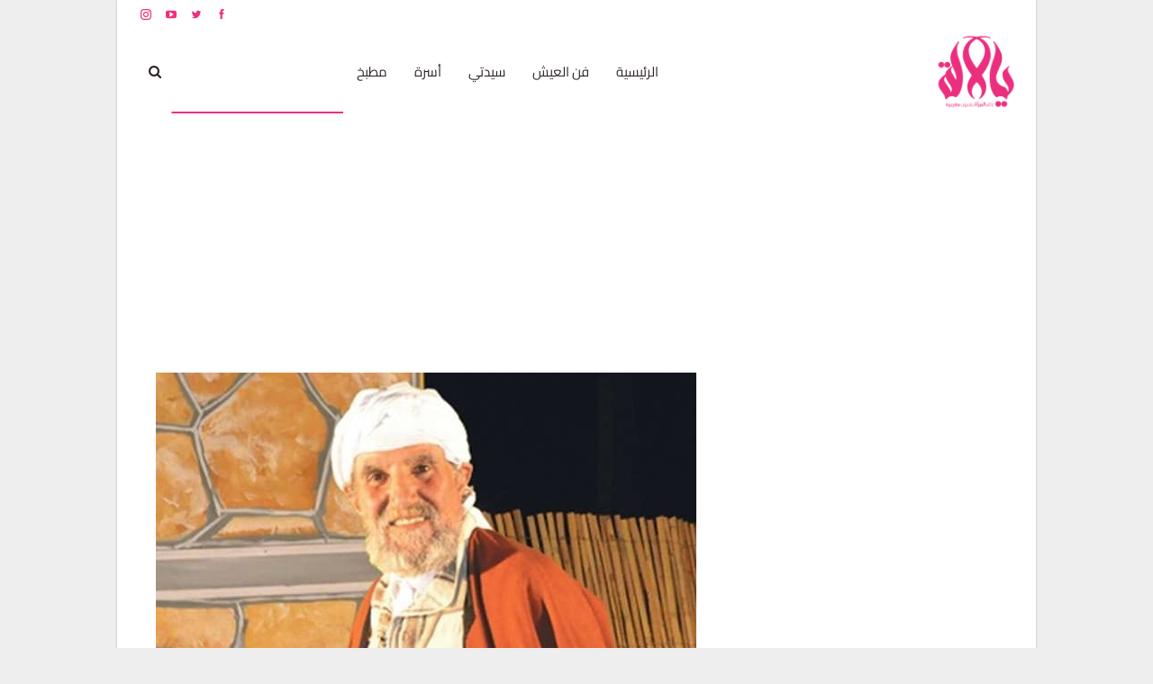

--- FILE ---
content_type: text/html; charset=UTF-8
request_url: https://yalalla.com/%D8%B9%D8%B6%D9%88-%D9%81%D8%B1%D9%82%D8%A9-%D8%AA%D9%83%D8%A7%D8%AF%D8%A9-%D8%B9%D9%85%D8%B1-%D8%A7%D9%84%D8%AF%D8%AE%D9%88%D8%B4-%D9%8A%D8%B5%D8%A7%D8%B1%D8%B9-%D8%A7%D9%84%D9%85%D9%88%D8%AA-%D9%88/
body_size: 53112
content:
	<!DOCTYPE html>
		<!--[if IE 8]>
	<html class="ie ie8" dir="rtl" lang="ar" prefix="og: https://ogp.me/ns#"> <![endif]-->
	<!--[if IE 9]>
	<html class="ie ie9" dir="rtl" lang="ar" prefix="og: https://ogp.me/ns#"> <![endif]-->
	<!--[if gt IE 9]><!-->
<html dir="rtl" lang="ar" prefix="og: https://ogp.me/ns#"> <!--<![endif]-->
	<head><meta charset="UTF-8"><script type="50f2e7fba1621648f71b79e8-text/javascript">if(navigator.userAgent.match(/MSIE|Internet Explorer/i)||navigator.userAgent.match(/Trident\/7\..*?rv:11/i)){var href=document.location.href;if(!href.match(/[?&]nowprocket/)){if(href.indexOf("?")==-1){if(href.indexOf("#")==-1){document.location.href=href+"?nowprocket=1"}else{document.location.href=href.replace("#","?nowprocket=1#")}}else{if(href.indexOf("#")==-1){document.location.href=href+"&nowprocket=1"}else{document.location.href=href.replace("#","&nowprocket=1#")}}}}</script><script type="50f2e7fba1621648f71b79e8-text/javascript">(()=>{class RocketLazyLoadScripts{constructor(){this.v="2.0.4",this.userEvents=["keydown","keyup","mousedown","mouseup","mousemove","mouseover","mouseout","touchmove","touchstart","touchend","touchcancel","wheel","click","dblclick","input"],this.attributeEvents=["onblur","onclick","oncontextmenu","ondblclick","onfocus","onmousedown","onmouseenter","onmouseleave","onmousemove","onmouseout","onmouseover","onmouseup","onmousewheel","onscroll","onsubmit"]}async t(){this.i(),this.o(),/iP(ad|hone)/.test(navigator.userAgent)&&this.h(),this.u(),this.l(this),this.m(),this.k(this),this.p(this),this._(),await Promise.all([this.R(),this.L()]),this.lastBreath=Date.now(),this.S(this),this.P(),this.D(),this.O(),this.M(),await this.C(this.delayedScripts.normal),await this.C(this.delayedScripts.defer),await this.C(this.delayedScripts.async),await this.T(),await this.F(),await this.j(),await this.A(),window.dispatchEvent(new Event("rocket-allScriptsLoaded")),this.everythingLoaded=!0,this.lastTouchEnd&&await new Promise(t=>setTimeout(t,500-Date.now()+this.lastTouchEnd)),this.I(),this.H(),this.U(),this.W()}i(){this.CSPIssue=sessionStorage.getItem("rocketCSPIssue"),document.addEventListener("securitypolicyviolation",t=>{this.CSPIssue||"script-src-elem"!==t.violatedDirective||"data"!==t.blockedURI||(this.CSPIssue=!0,sessionStorage.setItem("rocketCSPIssue",!0))},{isRocket:!0})}o(){window.addEventListener("pageshow",t=>{this.persisted=t.persisted,this.realWindowLoadedFired=!0},{isRocket:!0}),window.addEventListener("pagehide",()=>{this.onFirstUserAction=null},{isRocket:!0})}h(){let t;function e(e){t=e}window.addEventListener("touchstart",e,{isRocket:!0}),window.addEventListener("touchend",function i(o){o.changedTouches[0]&&t.changedTouches[0]&&Math.abs(o.changedTouches[0].pageX-t.changedTouches[0].pageX)<10&&Math.abs(o.changedTouches[0].pageY-t.changedTouches[0].pageY)<10&&o.timeStamp-t.timeStamp<200&&(window.removeEventListener("touchstart",e,{isRocket:!0}),window.removeEventListener("touchend",i,{isRocket:!0}),"INPUT"===o.target.tagName&&"text"===o.target.type||(o.target.dispatchEvent(new TouchEvent("touchend",{target:o.target,bubbles:!0})),o.target.dispatchEvent(new MouseEvent("mouseover",{target:o.target,bubbles:!0})),o.target.dispatchEvent(new PointerEvent("click",{target:o.target,bubbles:!0,cancelable:!0,detail:1,clientX:o.changedTouches[0].clientX,clientY:o.changedTouches[0].clientY})),event.preventDefault()))},{isRocket:!0})}q(t){this.userActionTriggered||("mousemove"!==t.type||this.firstMousemoveIgnored?"keyup"===t.type||"mouseover"===t.type||"mouseout"===t.type||(this.userActionTriggered=!0,this.onFirstUserAction&&this.onFirstUserAction()):this.firstMousemoveIgnored=!0),"click"===t.type&&t.preventDefault(),t.stopPropagation(),t.stopImmediatePropagation(),"touchstart"===this.lastEvent&&"touchend"===t.type&&(this.lastTouchEnd=Date.now()),"click"===t.type&&(this.lastTouchEnd=0),this.lastEvent=t.type,t.composedPath&&t.composedPath()[0].getRootNode()instanceof ShadowRoot&&(t.rocketTarget=t.composedPath()[0]),this.savedUserEvents.push(t)}u(){this.savedUserEvents=[],this.userEventHandler=this.q.bind(this),this.userEvents.forEach(t=>window.addEventListener(t,this.userEventHandler,{passive:!1,isRocket:!0})),document.addEventListener("visibilitychange",this.userEventHandler,{isRocket:!0})}U(){this.userEvents.forEach(t=>window.removeEventListener(t,this.userEventHandler,{passive:!1,isRocket:!0})),document.removeEventListener("visibilitychange",this.userEventHandler,{isRocket:!0}),this.savedUserEvents.forEach(t=>{(t.rocketTarget||t.target).dispatchEvent(new window[t.constructor.name](t.type,t))})}m(){const t="return false",e=Array.from(this.attributeEvents,t=>"data-rocket-"+t),i="["+this.attributeEvents.join("],[")+"]",o="[data-rocket-"+this.attributeEvents.join("],[data-rocket-")+"]",s=(e,i,o)=>{o&&o!==t&&(e.setAttribute("data-rocket-"+i,o),e["rocket"+i]=new Function("event",o),e.setAttribute(i,t))};new MutationObserver(t=>{for(const n of t)"attributes"===n.type&&(n.attributeName.startsWith("data-rocket-")||this.everythingLoaded?n.attributeName.startsWith("data-rocket-")&&this.everythingLoaded&&this.N(n.target,n.attributeName.substring(12)):s(n.target,n.attributeName,n.target.getAttribute(n.attributeName))),"childList"===n.type&&n.addedNodes.forEach(t=>{if(t.nodeType===Node.ELEMENT_NODE)if(this.everythingLoaded)for(const i of[t,...t.querySelectorAll(o)])for(const t of i.getAttributeNames())e.includes(t)&&this.N(i,t.substring(12));else for(const e of[t,...t.querySelectorAll(i)])for(const t of e.getAttributeNames())this.attributeEvents.includes(t)&&s(e,t,e.getAttribute(t))})}).observe(document,{subtree:!0,childList:!0,attributeFilter:[...this.attributeEvents,...e]})}I(){this.attributeEvents.forEach(t=>{document.querySelectorAll("[data-rocket-"+t+"]").forEach(e=>{this.N(e,t)})})}N(t,e){const i=t.getAttribute("data-rocket-"+e);i&&(t.setAttribute(e,i),t.removeAttribute("data-rocket-"+e))}k(t){Object.defineProperty(HTMLElement.prototype,"onclick",{get(){return this.rocketonclick||null},set(e){this.rocketonclick=e,this.setAttribute(t.everythingLoaded?"onclick":"data-rocket-onclick","this.rocketonclick(event)")}})}S(t){function e(e,i){let o=e[i];e[i]=null,Object.defineProperty(e,i,{get:()=>o,set(s){t.everythingLoaded?o=s:e["rocket"+i]=o=s}})}e(document,"onreadystatechange"),e(window,"onload"),e(window,"onpageshow");try{Object.defineProperty(document,"readyState",{get:()=>t.rocketReadyState,set(e){t.rocketReadyState=e},configurable:!0}),document.readyState="loading"}catch(t){console.log("WPRocket DJE readyState conflict, bypassing")}}l(t){this.originalAddEventListener=EventTarget.prototype.addEventListener,this.originalRemoveEventListener=EventTarget.prototype.removeEventListener,this.savedEventListeners=[],EventTarget.prototype.addEventListener=function(e,i,o){o&&o.isRocket||!t.B(e,this)&&!t.userEvents.includes(e)||t.B(e,this)&&!t.userActionTriggered||e.startsWith("rocket-")||t.everythingLoaded?t.originalAddEventListener.call(this,e,i,o):(t.savedEventListeners.push({target:this,remove:!1,type:e,func:i,options:o}),"mouseenter"!==e&&"mouseleave"!==e||t.originalAddEventListener.call(this,e,t.savedUserEvents.push,o))},EventTarget.prototype.removeEventListener=function(e,i,o){o&&o.isRocket||!t.B(e,this)&&!t.userEvents.includes(e)||t.B(e,this)&&!t.userActionTriggered||e.startsWith("rocket-")||t.everythingLoaded?t.originalRemoveEventListener.call(this,e,i,o):t.savedEventListeners.push({target:this,remove:!0,type:e,func:i,options:o})}}J(t,e){this.savedEventListeners=this.savedEventListeners.filter(i=>{let o=i.type,s=i.target||window;return e!==o||t!==s||(this.B(o,s)&&(i.type="rocket-"+o),this.$(i),!1)})}H(){EventTarget.prototype.addEventListener=this.originalAddEventListener,EventTarget.prototype.removeEventListener=this.originalRemoveEventListener,this.savedEventListeners.forEach(t=>this.$(t))}$(t){t.remove?this.originalRemoveEventListener.call(t.target,t.type,t.func,t.options):this.originalAddEventListener.call(t.target,t.type,t.func,t.options)}p(t){let e;function i(e){return t.everythingLoaded?e:e.split(" ").map(t=>"load"===t||t.startsWith("load.")?"rocket-jquery-load":t).join(" ")}function o(o){function s(e){const s=o.fn[e];o.fn[e]=o.fn.init.prototype[e]=function(){return this[0]===window&&t.userActionTriggered&&("string"==typeof arguments[0]||arguments[0]instanceof String?arguments[0]=i(arguments[0]):"object"==typeof arguments[0]&&Object.keys(arguments[0]).forEach(t=>{const e=arguments[0][t];delete arguments[0][t],arguments[0][i(t)]=e})),s.apply(this,arguments),this}}if(o&&o.fn&&!t.allJQueries.includes(o)){const e={DOMContentLoaded:[],"rocket-DOMContentLoaded":[]};for(const t in e)document.addEventListener(t,()=>{e[t].forEach(t=>t())},{isRocket:!0});o.fn.ready=o.fn.init.prototype.ready=function(i){function s(){parseInt(o.fn.jquery)>2?setTimeout(()=>i.bind(document)(o)):i.bind(document)(o)}return"function"==typeof i&&(t.realDomReadyFired?!t.userActionTriggered||t.fauxDomReadyFired?s():e["rocket-DOMContentLoaded"].push(s):e.DOMContentLoaded.push(s)),o([])},s("on"),s("one"),s("off"),t.allJQueries.push(o)}e=o}t.allJQueries=[],o(window.jQuery),Object.defineProperty(window,"jQuery",{get:()=>e,set(t){o(t)}})}P(){const t=new Map;document.write=document.writeln=function(e){const i=document.currentScript,o=document.createRange(),s=i.parentElement;let n=t.get(i);void 0===n&&(n=i.nextSibling,t.set(i,n));const c=document.createDocumentFragment();o.setStart(c,0),c.appendChild(o.createContextualFragment(e)),s.insertBefore(c,n)}}async R(){return new Promise(t=>{this.userActionTriggered?t():this.onFirstUserAction=t})}async L(){return new Promise(t=>{document.addEventListener("DOMContentLoaded",()=>{this.realDomReadyFired=!0,t()},{isRocket:!0})})}async j(){return this.realWindowLoadedFired?Promise.resolve():new Promise(t=>{window.addEventListener("load",t,{isRocket:!0})})}M(){this.pendingScripts=[];this.scriptsMutationObserver=new MutationObserver(t=>{for(const e of t)e.addedNodes.forEach(t=>{"SCRIPT"!==t.tagName||t.noModule||t.isWPRocket||this.pendingScripts.push({script:t,promise:new Promise(e=>{const i=()=>{const i=this.pendingScripts.findIndex(e=>e.script===t);i>=0&&this.pendingScripts.splice(i,1),e()};t.addEventListener("load",i,{isRocket:!0}),t.addEventListener("error",i,{isRocket:!0}),setTimeout(i,1e3)})})})}),this.scriptsMutationObserver.observe(document,{childList:!0,subtree:!0})}async F(){await this.X(),this.pendingScripts.length?(await this.pendingScripts[0].promise,await this.F()):this.scriptsMutationObserver.disconnect()}D(){this.delayedScripts={normal:[],async:[],defer:[]},document.querySelectorAll("script[type$=rocketlazyloadscript]").forEach(t=>{t.hasAttribute("data-rocket-src")?t.hasAttribute("async")&&!1!==t.async?this.delayedScripts.async.push(t):t.hasAttribute("defer")&&!1!==t.defer||"module"===t.getAttribute("data-rocket-type")?this.delayedScripts.defer.push(t):this.delayedScripts.normal.push(t):this.delayedScripts.normal.push(t)})}async _(){await this.L();let t=[];document.querySelectorAll("script[type$=rocketlazyloadscript][data-rocket-src]").forEach(e=>{let i=e.getAttribute("data-rocket-src");if(i&&!i.startsWith("data:")){i.startsWith("//")&&(i=location.protocol+i);try{const o=new URL(i).origin;o!==location.origin&&t.push({src:o,crossOrigin:e.crossOrigin||"module"===e.getAttribute("data-rocket-type")})}catch(t){}}}),t=[...new Map(t.map(t=>[JSON.stringify(t),t])).values()],this.Y(t,"preconnect")}async G(t){if(await this.K(),!0!==t.noModule||!("noModule"in HTMLScriptElement.prototype))return new Promise(e=>{let i;function o(){(i||t).setAttribute("data-rocket-status","executed"),e()}try{if(navigator.userAgent.includes("Firefox/")||""===navigator.vendor||this.CSPIssue)i=document.createElement("script"),[...t.attributes].forEach(t=>{let e=t.nodeName;"type"!==e&&("data-rocket-type"===e&&(e="type"),"data-rocket-src"===e&&(e="src"),i.setAttribute(e,t.nodeValue))}),t.text&&(i.text=t.text),t.nonce&&(i.nonce=t.nonce),i.hasAttribute("src")?(i.addEventListener("load",o,{isRocket:!0}),i.addEventListener("error",()=>{i.setAttribute("data-rocket-status","failed-network"),e()},{isRocket:!0}),setTimeout(()=>{i.isConnected||e()},1)):(i.text=t.text,o()),i.isWPRocket=!0,t.parentNode.replaceChild(i,t);else{const i=t.getAttribute("data-rocket-type"),s=t.getAttribute("data-rocket-src");i?(t.type=i,t.removeAttribute("data-rocket-type")):t.removeAttribute("type"),t.addEventListener("load",o,{isRocket:!0}),t.addEventListener("error",i=>{this.CSPIssue&&i.target.src.startsWith("data:")?(console.log("WPRocket: CSP fallback activated"),t.removeAttribute("src"),this.G(t).then(e)):(t.setAttribute("data-rocket-status","failed-network"),e())},{isRocket:!0}),s?(t.fetchPriority="high",t.removeAttribute("data-rocket-src"),t.src=s):t.src="data:text/javascript;base64,"+window.btoa(unescape(encodeURIComponent(t.text)))}}catch(i){t.setAttribute("data-rocket-status","failed-transform"),e()}});t.setAttribute("data-rocket-status","skipped")}async C(t){const e=t.shift();return e?(e.isConnected&&await this.G(e),this.C(t)):Promise.resolve()}O(){this.Y([...this.delayedScripts.normal,...this.delayedScripts.defer,...this.delayedScripts.async],"preload")}Y(t,e){this.trash=this.trash||[];let i=!0;var o=document.createDocumentFragment();t.forEach(t=>{const s=t.getAttribute&&t.getAttribute("data-rocket-src")||t.src;if(s&&!s.startsWith("data:")){const n=document.createElement("link");n.href=s,n.rel=e,"preconnect"!==e&&(n.as="script",n.fetchPriority=i?"high":"low"),t.getAttribute&&"module"===t.getAttribute("data-rocket-type")&&(n.crossOrigin=!0),t.crossOrigin&&(n.crossOrigin=t.crossOrigin),t.integrity&&(n.integrity=t.integrity),t.nonce&&(n.nonce=t.nonce),o.appendChild(n),this.trash.push(n),i=!1}}),document.head.appendChild(o)}W(){this.trash.forEach(t=>t.remove())}async T(){try{document.readyState="interactive"}catch(t){}this.fauxDomReadyFired=!0;try{await this.K(),this.J(document,"readystatechange"),document.dispatchEvent(new Event("rocket-readystatechange")),await this.K(),document.rocketonreadystatechange&&document.rocketonreadystatechange(),await this.K(),this.J(document,"DOMContentLoaded"),document.dispatchEvent(new Event("rocket-DOMContentLoaded")),await this.K(),this.J(window,"DOMContentLoaded"),window.dispatchEvent(new Event("rocket-DOMContentLoaded"))}catch(t){console.error(t)}}async A(){try{document.readyState="complete"}catch(t){}try{await this.K(),this.J(document,"readystatechange"),document.dispatchEvent(new Event("rocket-readystatechange")),await this.K(),document.rocketonreadystatechange&&document.rocketonreadystatechange(),await this.K(),this.J(window,"load"),window.dispatchEvent(new Event("rocket-load")),await this.K(),window.rocketonload&&window.rocketonload(),await this.K(),this.allJQueries.forEach(t=>t(window).trigger("rocket-jquery-load")),await this.K(),this.J(window,"pageshow");const t=new Event("rocket-pageshow");t.persisted=this.persisted,window.dispatchEvent(t),await this.K(),window.rocketonpageshow&&window.rocketonpageshow({persisted:this.persisted})}catch(t){console.error(t)}}async K(){Date.now()-this.lastBreath>45&&(await this.X(),this.lastBreath=Date.now())}async X(){return document.hidden?new Promise(t=>setTimeout(t)):new Promise(t=>requestAnimationFrame(t))}B(t,e){return e===document&&"readystatechange"===t||(e===document&&"DOMContentLoaded"===t||(e===window&&"DOMContentLoaded"===t||(e===window&&"load"===t||e===window&&"pageshow"===t)))}static run(){(new RocketLazyLoadScripts).t()}}RocketLazyLoadScripts.run()})();</script>
				
		<meta http-equiv="X-UA-Compatible" content="IE=edge">
		<meta name="viewport" content="width=device-width, initial-scale=1.0">
		<link rel="pingback" href="https://yalalla.com/xmlrpc.php"/>

		
<!-- تحسين مُحركات البحث بواسطة رانك ماث برو (Rank Math PRO)-  https://s.rankmath.com/home -->
<title>عضو فرقة تكادة عمر الدخوش يصارع الموت و ينتظر التفاتة من المسؤولين</title>
<link data-rocket-preload as="style" href="https://fonts.googleapis.com/css?family=Cairo%3A400%2C900%2C700%2C600%7CRoboto%3A400%2C500%7CLato%3A400&#038;display=swap" rel="preload">
<script src="/cdn-cgi/scripts/7d0fa10a/cloudflare-static/rocket-loader.min.js" data-cf-settings="50f2e7fba1621648f71b79e8-|49"></script><link href="https://fonts.googleapis.com/css?family=Cairo%3A400%2C900%2C700%2C600%7CRoboto%3A400%2C500%7CLato%3A400&#038;display=swap" media="print" onload="this.media=&#039;all&#039;" rel="stylesheet">
<style id="wpr-usedcss">img.emoji{display:inline!important;border:none!important;box-shadow:none!important;height:1em!important;width:1em!important;margin:0 .07em!important;vertical-align:-.1em!important;background:0 0!important;padding:0!important}:where(.wp-block-button__link){border-radius:9999px;box-shadow:none;padding:calc(.667em + 2px) calc(1.333em + 2px);text-decoration:none}:where(.wp-block-calendar table:not(.has-background) th){background:#ddd}:where(.wp-block-columns){margin-bottom:1.75em}:where(.wp-block-columns.has-background){padding:1.25em 2.375em}:where(.wp-block-post-comments input[type=submit]){border:none}:where(.wp-block-cover-image:not(.has-text-color)),:where(.wp-block-cover:not(.has-text-color)){color:#fff}:where(.wp-block-cover-image.is-light:not(.has-text-color)),:where(.wp-block-cover.is-light:not(.has-text-color)){color:#000}:where(.wp-block-file){margin-bottom:1.5em}:where(.wp-block-file__button){border-radius:2em;display:inline-block;padding:.5em 1em}:where(.wp-block-file__button):is(a):active,:where(.wp-block-file__button):is(a):focus,:where(.wp-block-file__button):is(a):hover,:where(.wp-block-file__button):is(a):visited{box-shadow:none;color:#fff;opacity:.85;text-decoration:none}:where(.wp-block-latest-comments:not([style*=line-height] .wp-block-latest-comments__comment)){line-height:1.1}:where(.wp-block-latest-comments:not([style*=line-height] .wp-block-latest-comments__comment-excerpt p)){line-height:1.8}ul{box-sizing:border-box}:where(.wp-block-navigation.has-background .wp-block-navigation-item a:not(.wp-element-button)),:where(.wp-block-navigation.has-background .wp-block-navigation-submenu a:not(.wp-element-button)){padding:.5em 1em}:where(.wp-block-navigation .wp-block-navigation__submenu-container .wp-block-navigation-item a:not(.wp-element-button)),:where(.wp-block-navigation .wp-block-navigation__submenu-container .wp-block-navigation-submenu a:not(.wp-element-button)),:where(.wp-block-navigation .wp-block-navigation__submenu-container .wp-block-navigation-submenu button.wp-block-navigation-item__content),:where(.wp-block-navigation .wp-block-navigation__submenu-container .wp-block-pages-list__item button.wp-block-navigation-item__content){padding:.5em 1em}:where(p.has-text-color:not(.has-link-color)) a{color:inherit}:where(.wp-block-post-excerpt){margin-bottom:var(--wp--style--block-gap);margin-top:var(--wp--style--block-gap)}:where(.wp-block-preformatted.has-background){padding:1.25em 2.375em}:where(.wp-block-pullquote){margin:0 0 1em}:where(.wp-block-search__button){border:1px solid #ccc;padding:6px 10px}:where(.wp-block-search__button-inside .wp-block-search__inside-wrapper){border:1px solid #949494;box-sizing:border-box;padding:4px}:where(.wp-block-search__button-inside .wp-block-search__inside-wrapper) .wp-block-search__input{border:none;border-radius:0;padding:0 4px}:where(.wp-block-search__button-inside .wp-block-search__inside-wrapper) .wp-block-search__input:focus{outline:0}:where(.wp-block-search__button-inside .wp-block-search__inside-wrapper) :where(.wp-block-search__button){padding:4px 8px}:where(.wp-block-term-description){margin-bottom:var(--wp--style--block-gap);margin-top:var(--wp--style--block-gap)}:where(pre.wp-block-verse){font-family:inherit}.entry-content{counter-reset:footnotes}:root{--wp--preset--font-size--normal:16px;--wp--preset--font-size--huge:42px}html :where(.has-border-color){border-style:solid}html :where([style*=border-top-color]){border-top-style:solid}html :where([style*=border-right-color]){border-left-style:solid}html :where([style*=border-bottom-color]){border-bottom-style:solid}html :where([style*=border-left-color]){border-right-style:solid}html :where([style*=border-width]){border-style:solid}html :where([style*=border-top-width]){border-top-style:solid}html :where([style*=border-right-width]){border-left-style:solid}html :where([style*=border-bottom-width]){border-bottom-style:solid}html :where([style*=border-left-width]){border-right-style:solid}html :where(img[class*=wp-image-]){height:auto;max-width:100%}:where(figure){margin:0 0 1em}html :where(.is-position-sticky){--wp-admin--admin-bar--position-offset:var(--wp-admin--admin-bar--height,0px)}@media screen and (max-width:600px){html :where(.is-position-sticky){--wp-admin--admin-bar--position-offset:0px}}body{--wp--preset--color--black:#000000;--wp--preset--color--cyan-bluish-gray:#abb8c3;--wp--preset--color--white:#ffffff;--wp--preset--color--pale-pink:#f78da7;--wp--preset--color--vivid-red:#cf2e2e;--wp--preset--color--luminous-vivid-orange:#ff6900;--wp--preset--color--luminous-vivid-amber:#fcb900;--wp--preset--color--light-green-cyan:#7bdcb5;--wp--preset--color--vivid-green-cyan:#00d084;--wp--preset--color--pale-cyan-blue:#8ed1fc;--wp--preset--color--vivid-cyan-blue:#0693e3;--wp--preset--color--vivid-purple:#9b51e0;--wp--preset--gradient--vivid-cyan-blue-to-vivid-purple:linear-gradient(135deg,rgba(6, 147, 227, 1) 0%,rgb(155, 81, 224) 100%);--wp--preset--gradient--light-green-cyan-to-vivid-green-cyan:linear-gradient(135deg,rgb(122, 220, 180) 0%,rgb(0, 208, 130) 100%);--wp--preset--gradient--luminous-vivid-amber-to-luminous-vivid-orange:linear-gradient(135deg,rgba(252, 185, 0, 1) 0%,rgba(255, 105, 0, 1) 100%);--wp--preset--gradient--luminous-vivid-orange-to-vivid-red:linear-gradient(135deg,rgba(255, 105, 0, 1) 0%,rgb(207, 46, 46) 100%);--wp--preset--gradient--very-light-gray-to-cyan-bluish-gray:linear-gradient(135deg,rgb(238, 238, 238) 0%,rgb(169, 184, 195) 100%);--wp--preset--gradient--cool-to-warm-spectrum:linear-gradient(135deg,rgb(74, 234, 220) 0%,rgb(151, 120, 209) 20%,rgb(207, 42, 186) 40%,rgb(238, 44, 130) 60%,rgb(251, 105, 98) 80%,rgb(254, 248, 76) 100%);--wp--preset--gradient--blush-light-purple:linear-gradient(135deg,rgb(255, 206, 236) 0%,rgb(152, 150, 240) 100%);--wp--preset--gradient--blush-bordeaux:linear-gradient(135deg,rgb(254, 205, 165) 0%,rgb(254, 45, 45) 50%,rgb(107, 0, 62) 100%);--wp--preset--gradient--luminous-dusk:linear-gradient(135deg,rgb(255, 203, 112) 0%,rgb(199, 81, 192) 50%,rgb(65, 88, 208) 100%);--wp--preset--gradient--pale-ocean:linear-gradient(135deg,rgb(255, 245, 203) 0%,rgb(182, 227, 212) 50%,rgb(51, 167, 181) 100%);--wp--preset--gradient--electric-grass:linear-gradient(135deg,rgb(202, 248, 128) 0%,rgb(113, 206, 126) 100%);--wp--preset--gradient--midnight:linear-gradient(135deg,rgb(2, 3, 129) 0%,rgb(40, 116, 252) 100%);--wp--preset--font-size--small:13px;--wp--preset--font-size--medium:20px;--wp--preset--font-size--large:36px;--wp--preset--font-size--x-large:42px;--wp--preset--spacing--20:0.44rem;--wp--preset--spacing--30:0.67rem;--wp--preset--spacing--40:1rem;--wp--preset--spacing--50:1.5rem;--wp--preset--spacing--60:2.25rem;--wp--preset--spacing--70:3.38rem;--wp--preset--spacing--80:5.06rem;--wp--preset--shadow--natural:6px 6px 9px rgba(0, 0, 0, .2);--wp--preset--shadow--deep:12px 12px 50px rgba(0, 0, 0, .4);--wp--preset--shadow--sharp:6px 6px 0px rgba(0, 0, 0, .2);--wp--preset--shadow--outlined:6px 6px 0px -3px rgba(255, 255, 255, 1),6px 6px rgba(0, 0, 0, 1);--wp--preset--shadow--crisp:6px 6px 0px rgba(0, 0, 0, 1)}:where(.is-layout-flex){gap:.5em}:where(.is-layout-grid){gap:.5em}:where(.wp-block-post-template.is-layout-flex){gap:1.25em}:where(.wp-block-post-template.is-layout-grid){gap:1.25em}:where(.wp-block-columns.is-layout-flex){gap:2em}:where(.wp-block-columns.is-layout-grid){gap:2em}@font-face{font-family:Cairo;font-style:normal;font-weight:400;font-display:swap;src:url(https://fonts.gstatic.com/s/cairo/v28/SLXVc1nY6HkvangtZmpQdkhzfH5lkSscQyyS4J0.woff2) format('woff2');unicode-range:U+0600-06FF,U+0750-077F,U+0870-088E,U+0890-0891,U+0898-08E1,U+08E3-08FF,U+200C-200E,U+2010-2011,U+204F,U+2E41,U+FB50-FDFF,U+FE70-FE74,U+FE76-FEFC,U+102E0-102FB,U+10E60-10E7E,U+10EFD-10EFF,U+1EE00-1EE03,U+1EE05-1EE1F,U+1EE21-1EE22,U+1EE24,U+1EE27,U+1EE29-1EE32,U+1EE34-1EE37,U+1EE39,U+1EE3B,U+1EE42,U+1EE47,U+1EE49,U+1EE4B,U+1EE4D-1EE4F,U+1EE51-1EE52,U+1EE54,U+1EE57,U+1EE59,U+1EE5B,U+1EE5D,U+1EE5F,U+1EE61-1EE62,U+1EE64,U+1EE67-1EE6A,U+1EE6C-1EE72,U+1EE74-1EE77,U+1EE79-1EE7C,U+1EE7E,U+1EE80-1EE89,U+1EE8B-1EE9B,U+1EEA1-1EEA3,U+1EEA5-1EEA9,U+1EEAB-1EEBB,U+1EEF0-1EEF1}@font-face{font-family:Cairo;font-style:normal;font-weight:400;font-display:swap;src:url(https://fonts.gstatic.com/s/cairo/v28/SLXVc1nY6HkvangtZmpQdkhzfH5lkSscRiyS.woff2) format('woff2');unicode-range:U+0000-00FF,U+0131,U+0152-0153,U+02BB-02BC,U+02C6,U+02DA,U+02DC,U+0304,U+0308,U+0329,U+2000-206F,U+2074,U+20AC,U+2122,U+2191,U+2193,U+2212,U+2215,U+FEFF,U+FFFD}@font-face{font-family:Cairo;font-style:normal;font-weight:600;font-display:swap;src:url(https://fonts.gstatic.com/s/cairo/v28/SLXVc1nY6HkvangtZmpQdkhzfH5lkSscQyyS4J0.woff2) format('woff2');unicode-range:U+0600-06FF,U+0750-077F,U+0870-088E,U+0890-0891,U+0898-08E1,U+08E3-08FF,U+200C-200E,U+2010-2011,U+204F,U+2E41,U+FB50-FDFF,U+FE70-FE74,U+FE76-FEFC,U+102E0-102FB,U+10E60-10E7E,U+10EFD-10EFF,U+1EE00-1EE03,U+1EE05-1EE1F,U+1EE21-1EE22,U+1EE24,U+1EE27,U+1EE29-1EE32,U+1EE34-1EE37,U+1EE39,U+1EE3B,U+1EE42,U+1EE47,U+1EE49,U+1EE4B,U+1EE4D-1EE4F,U+1EE51-1EE52,U+1EE54,U+1EE57,U+1EE59,U+1EE5B,U+1EE5D,U+1EE5F,U+1EE61-1EE62,U+1EE64,U+1EE67-1EE6A,U+1EE6C-1EE72,U+1EE74-1EE77,U+1EE79-1EE7C,U+1EE7E,U+1EE80-1EE89,U+1EE8B-1EE9B,U+1EEA1-1EEA3,U+1EEA5-1EEA9,U+1EEAB-1EEBB,U+1EEF0-1EEF1}@font-face{font-family:Cairo;font-style:normal;font-weight:600;font-display:swap;src:url(https://fonts.gstatic.com/s/cairo/v28/SLXVc1nY6HkvangtZmpQdkhzfH5lkSscRiyS.woff2) format('woff2');unicode-range:U+0000-00FF,U+0131,U+0152-0153,U+02BB-02BC,U+02C6,U+02DA,U+02DC,U+0304,U+0308,U+0329,U+2000-206F,U+2074,U+20AC,U+2122,U+2191,U+2193,U+2212,U+2215,U+FEFF,U+FFFD}@font-face{font-family:Cairo;font-style:normal;font-weight:700;font-display:swap;src:url(https://fonts.gstatic.com/s/cairo/v28/SLXVc1nY6HkvangtZmpQdkhzfH5lkSscQyyS4J0.woff2) format('woff2');unicode-range:U+0600-06FF,U+0750-077F,U+0870-088E,U+0890-0891,U+0898-08E1,U+08E3-08FF,U+200C-200E,U+2010-2011,U+204F,U+2E41,U+FB50-FDFF,U+FE70-FE74,U+FE76-FEFC,U+102E0-102FB,U+10E60-10E7E,U+10EFD-10EFF,U+1EE00-1EE03,U+1EE05-1EE1F,U+1EE21-1EE22,U+1EE24,U+1EE27,U+1EE29-1EE32,U+1EE34-1EE37,U+1EE39,U+1EE3B,U+1EE42,U+1EE47,U+1EE49,U+1EE4B,U+1EE4D-1EE4F,U+1EE51-1EE52,U+1EE54,U+1EE57,U+1EE59,U+1EE5B,U+1EE5D,U+1EE5F,U+1EE61-1EE62,U+1EE64,U+1EE67-1EE6A,U+1EE6C-1EE72,U+1EE74-1EE77,U+1EE79-1EE7C,U+1EE7E,U+1EE80-1EE89,U+1EE8B-1EE9B,U+1EEA1-1EEA3,U+1EEA5-1EEA9,U+1EEAB-1EEBB,U+1EEF0-1EEF1}@font-face{font-family:Cairo;font-style:normal;font-weight:700;font-display:swap;src:url(https://fonts.gstatic.com/s/cairo/v28/SLXVc1nY6HkvangtZmpQdkhzfH5lkSscRiyS.woff2) format('woff2');unicode-range:U+0000-00FF,U+0131,U+0152-0153,U+02BB-02BC,U+02C6,U+02DA,U+02DC,U+0304,U+0308,U+0329,U+2000-206F,U+2074,U+20AC,U+2122,U+2191,U+2193,U+2212,U+2215,U+FEFF,U+FFFD}@font-face{font-family:Cairo;font-style:normal;font-weight:900;font-display:swap;src:url(https://fonts.gstatic.com/s/cairo/v28/SLXVc1nY6HkvangtZmpQdkhzfH5lkSscQyyS4J0.woff2) format('woff2');unicode-range:U+0600-06FF,U+0750-077F,U+0870-088E,U+0890-0891,U+0898-08E1,U+08E3-08FF,U+200C-200E,U+2010-2011,U+204F,U+2E41,U+FB50-FDFF,U+FE70-FE74,U+FE76-FEFC,U+102E0-102FB,U+10E60-10E7E,U+10EFD-10EFF,U+1EE00-1EE03,U+1EE05-1EE1F,U+1EE21-1EE22,U+1EE24,U+1EE27,U+1EE29-1EE32,U+1EE34-1EE37,U+1EE39,U+1EE3B,U+1EE42,U+1EE47,U+1EE49,U+1EE4B,U+1EE4D-1EE4F,U+1EE51-1EE52,U+1EE54,U+1EE57,U+1EE59,U+1EE5B,U+1EE5D,U+1EE5F,U+1EE61-1EE62,U+1EE64,U+1EE67-1EE6A,U+1EE6C-1EE72,U+1EE74-1EE77,U+1EE79-1EE7C,U+1EE7E,U+1EE80-1EE89,U+1EE8B-1EE9B,U+1EEA1-1EEA3,U+1EEA5-1EEA9,U+1EEAB-1EEBB,U+1EEF0-1EEF1}@font-face{font-family:Cairo;font-style:normal;font-weight:900;font-display:swap;src:url(https://fonts.gstatic.com/s/cairo/v28/SLXVc1nY6HkvangtZmpQdkhzfH5lkSscRiyS.woff2) format('woff2');unicode-range:U+0000-00FF,U+0131,U+0152-0153,U+02BB-02BC,U+02C6,U+02DA,U+02DC,U+0304,U+0308,U+0329,U+2000-206F,U+2074,U+20AC,U+2122,U+2191,U+2193,U+2212,U+2215,U+FEFF,U+FFFD}@font-face{font-family:Roboto;font-style:normal;font-weight:500;font-display:swap;src:url(https://fonts.gstatic.com/s/roboto/v30/KFOlCnqEu92Fr1MmEU9fBBc4.woff2) format('woff2');unicode-range:U+0000-00FF,U+0131,U+0152-0153,U+02BB-02BC,U+02C6,U+02DA,U+02DC,U+0304,U+0308,U+0329,U+2000-206F,U+2074,U+20AC,U+2122,U+2191,U+2193,U+2212,U+2215,U+FEFF,U+FFFD}@font-face{font-display:swap;font-family:bs-icons;src:url("https://yalalla.com/wp-content/themes/publisher/includes/libs/better-framework/assets/fonts/bs-icons.eot");src:url("https://yalalla.com/wp-content/themes/publisher/includes/libs/better-framework/assets/fonts/bs-icons.eot?#iefix") format("embedded-opentype"),url("https://yalalla.com/wp-content/themes/publisher/includes/libs/better-framework/assets/fonts/bs-icons.woff") format("woff"),url("https://yalalla.com/wp-content/themes/publisher/includes/libs/better-framework/assets/fonts/bs-icons.ttf") format("truetype"),url("https://yalalla.com/wp-content/themes/publisher/includes/libs/better-framework/assets/fonts/bs-icons.svg#bs-icons") format("svg");font-weight:400;font-style:normal}[class*=" bsfi-"],[class^=bsfi-]{display:inline-block;font:14px/1 bs-icons;font-size:inherit;text-rendering:auto;-webkit-font-smoothing:antialiased;-moz-osx-font-smoothing:grayscale}.bsfi-facebook:before{content:"\b000"}.bsfi-twitter:before{content:"\b001"}.bsfi-instagram:before{content:"\b018"}.bsfi-youtube:before{content:"\b008"}.bsc-clearfix:after,.bsc-clearfix:before{content:"";display:table}.bsc-clearfix:after{clear:both}.bsc-clearfix{zoom:1}.better-social-counter .social-list{margin:0;padding:0;list-style:none}.better-social-counter a,.better-social-counter a:hover{text-decoration:none}.better-social-counter .item-icon{-webkit-transition:.3s;-moz-transition:.3s;-o-transition:.3s;transition:all .3s ease}.better-social-counter .social-item{-webkit-box-sizing:border-box;-moz-box-sizing:border-box;box-sizing:border-box;border:none;font-family:'Helvetica Neue',Helvetica,Arial,sans-serif;font-weight:400}.better-social-counter .social-item a,.better-social-counter .social-item a:hover,.better-social-counter .social-item a:visited{text-decoration:none}.better-social-counter [class*=" bsfi-"]:before,.better-social-counter [class^=bsfi-]:before{line-height:inherit}.better-social-counter.style-button .item-title{display:none}.better-social-counter.style-button .social-item{float:left;margin:0 4px 4px 0;padding:0}.better-social-counter.style-button .item-icon{width:32px;height:32px;line-height:32px;vertical-align:middle;text-align:center;color:#fff;font-size:15px;background-color:#a3a3a3;display:inline-block;border-radius:3px}.better-social-counter.style-button .item-icon:hover{background-color:#8f8f8f}.better-social-banner a,.better-social-banner a:hover{text-decoration:none}.better-social-counter.style-button .social-item{float:right;margin:0 0 4px 4px}html{font-family:sans-serif;-ms-text-size-adjust:100%;-webkit-text-size-adjust:100%}body{margin:0}article,aside,footer,header,main,menu,nav,section{display:block}canvas,progress,video{display:inline-block;vertical-align:baseline}[hidden],template{display:none}a{background-color:transparent}a:active,a:hover{outline:0}h1{font-size:2em;margin:.67em 0}img{border:0}svg:not(:root){overflow:hidden}code{font-family:monospace,monospace;font-size:1em}button,input,optgroup,select,textarea{color:inherit;font:inherit;margin:0}button{overflow:visible}button,select{text-transform:none}button,html input[type=button],input[type=submit]{-webkit-appearance:button;cursor:pointer}button[disabled],html input[disabled]{cursor:default}button::-moz-focus-inner,input::-moz-focus-inner{border:0;padding:0}input{line-height:normal}input[type=checkbox],input[type=radio]{box-sizing:border-box;padding:0}input[type=number]::-webkit-inner-spin-button,input[type=number]::-webkit-outer-spin-button{height:auto}input[type=search]{-webkit-appearance:textfield;-moz-box-sizing:content-box;-webkit-box-sizing:content-box;box-sizing:content-box}input[type=search]::-webkit-search-cancel-button,input[type=search]::-webkit-search-decoration{-webkit-appearance:none}fieldset{border:1px solid silver;margin:0 2px;padding:.35em .625em .75em}legend{border:0;padding:0}textarea{overflow:auto}optgroup{font-weight:700}table{border-collapse:collapse;border-spacing:0}td{padding:0}@media print{*,:after,:before{background:0 0!important;color:#000!important;box-shadow:none!important;text-shadow:none!important}a,a:visited{text-decoration:underline}a[href]:after{content:" (" attr(href) ")"}a[href^="#"]:after,a[href^="javascript:"]:after{content:""}img,tr{page-break-inside:avoid}img{max-width:100%!important}h3,p{orphans:3;widows:3}h3{page-break-after:avoid}select{background:#fff!important}.label{border:1px solid #000}.table{border-collapse:collapse!important}.table td{background-color:#fff!important}}*{-webkit-box-sizing:border-box;-moz-box-sizing:border-box;box-sizing:border-box}:after,:before{-webkit-box-sizing:border-box;-moz-box-sizing:border-box;box-sizing:border-box}html{font-size:10px;-webkit-tap-highlight-color:transparent}body{font-family:"Helvetica Neue",Helvetica,Arial,sans-serif;font-size:14px;line-height:1.42857143;color:#333;background-color:#fff}button,input,select,textarea{font-family:inherit;font-size:inherit;line-height:inherit}a{color:#444;text-decoration:none}a:focus,a:hover{color:#e44e4f;text-decoration:underline}a:focus{outline:dotted thin;outline:-webkit-focus-ring-color auto 5px;outline-offset:-2px}img{vertical-align:middle}.h1,h1,h3{font-family:inherit;font-weight:500;line-height:1.1;color:inherit}.h1,h1,h3{margin-top:20px;margin-bottom:10px}.h1,h1{font-size:36px}h3{font-size:24px}p{margin:0 0 10px}ul{margin-top:0;margin-bottom:10px}ul ul{margin-bottom:0}dl{margin-top:0;margin-bottom:20px}code{font-family:Menlo,Monaco,Consolas,"Courier New",monospace}code{padding:2px 4px;font-size:90%;color:#c7254e;background-color:#f9f2f4;border-radius:4px}.container{margin-right:auto;margin-left:auto;padding-left:15px;padding-right:15px}@media (min-width:768px){.container{width:750px}}@media (min-width:992px){.container{width:970px}}@media (min-width:1200px){.container{width:1170px}}.row{margin-left:-15px;margin-right:-15px}.col-xs-12{float:left}@media (min-width:768px){.col-sm-4,.col-sm-6,.col-sm-8{float:left}.col-sm-8{width:66.66666667%}.col-sm-6{width:50%}.col-sm-4{width:33.33333333%}.col-sm-pull-8{right:66.66666667%}.col-sm-push-4{left:33.33333333%}}@media (min-width:992px){.col-md-6{float:left}.col-md-6{width:50%}}@media (min-width:1200px){.col-lg-6{float:left}.col-lg-6{width:50%}}table{background-color:transparent}.table{width:100%;max-width:100%;margin-bottom:20px}.table>tbody>tr>td{padding:8px;line-height:1.42857143;vertical-align:top;border-top:1px solid #ddd}.table>tbody+tbody{border-top:2px solid #ddd}.table .table{background-color:#fff}table td[class*=col-]{position:static;float:none;display:table-cell}.table>tbody>tr.active>td,.table>tbody>tr>td.active{background-color:#f5f5f5}.table>tbody>tr.success>td,.table>tbody>tr>td.success{background-color:#dff0d8}.table>tbody>tr.info>td,.table>tbody>tr>td.info{background-color:#d9edf7}.table>tbody>tr.warning>td,.table>tbody>tr>td.warning{background-color:#fcf8e3}fieldset{padding:0;margin:0;border:0;min-width:0}legend{display:block;width:100%;padding:0;margin-bottom:20px;font-size:21px;line-height:inherit;color:#333;border:0;border-bottom:1px solid #e5e5e5}label{display:inline-block;max-width:100%;margin-bottom:5px;font-weight:700}input[type=search]{-webkit-box-sizing:border-box;-moz-box-sizing:border-box;box-sizing:border-box}input[type=checkbox],input[type=radio]{margin:4px 0 0;line-height:normal}select[multiple],select[size]{height:auto}input[type=checkbox]:focus,input[type=radio]:focus{outline:dotted thin;outline:-webkit-focus-ring-color auto 5px;outline-offset:-2px}output{display:block;padding-top:7px;font-size:14px;line-height:1.42857143;color:#555}input[type=search]{-webkit-appearance:none}.checkbox,.radio{position:relative;display:block;margin-top:10px;margin-bottom:10px}.checkbox label,.radio label{min-height:20px;padding-left:20px;margin-bottom:0;font-weight:400;cursor:pointer}.checkbox input[type=checkbox],.radio input[type=radio]{position:absolute;margin-left:-20px}.checkbox+.checkbox,.radio+.radio{margin-top:-5px}fieldset[disabled] input[type=checkbox],fieldset[disabled] input[type=radio],input[type=checkbox].disabled,input[type=checkbox][disabled],input[type=radio].disabled,input[type=radio][disabled]{cursor:not-allowed}.checkbox.disabled label,.radio.disabled label,fieldset[disabled] .checkbox label,fieldset[disabled] .radio label{cursor:not-allowed}.btn{display:inline-block;margin-bottom:0;font-weight:400;text-align:center;vertical-align:middle;touch-action:manipulation;cursor:pointer;background-image:none;border:1px solid transparent;white-space:nowrap;padding:6px 12px;font-size:14px;line-height:1.42857143;border-radius:4px;-webkit-user-select:none;-moz-user-select:none;-ms-user-select:none;user-select:none}.btn.active.focus,.btn.active:focus,.btn.focus,.btn:active.focus,.btn:active:focus,.btn:focus{outline:dotted thin;outline:-webkit-focus-ring-color auto 5px;outline-offset:-2px}.btn.focus,.btn:focus,.btn:hover{color:#333;text-decoration:none}.btn.active,.btn:active{outline:0;background-image:none;-webkit-box-shadow:inset 0 3px 5px rgba(0,0,0,.125);box-shadow:inset 0 3px 5px rgba(0,0,0,.125)}.btn.disabled,.btn[disabled],fieldset[disabled] .btn{cursor:not-allowed;pointer-events:none;opacity:.65;-webkit-box-shadow:none;box-shadow:none}.fade{opacity:0;-webkit-transition:opacity .15s linear;-o-transition:opacity .15s linear;transition:opacity .15s linear}.fade.in{opacity:1}.collapse{display:none;visibility:hidden}.collapse.in{display:block;visibility:visible}tr.collapse.in{display:table-row}tbody.collapse.in{display:table-row-group}.collapsing{position:relative;height:0;overflow:hidden;-webkit-transition-property:height,visibility;transition-property:height,visibility;-webkit-transition-duration:.35s;transition-duration:.35s;-webkit-transition-timing-function:ease;transition-timing-function:ease}.dropdown{position:relative}.dropdown-menu{position:absolute;top:100%;left:0;z-index:1000;display:none;float:left;min-width:160px;padding:5px 0;margin:2px 0 0;list-style:none;font-size:14px;text-align:left;background-color:#fff;border:1px solid #ccc;border:1px solid rgba(0,0,0,.15);border-radius:4px;-webkit-box-shadow:0 6px 12px rgba(0,0,0,.175);box-shadow:0 6px 12px rgba(0,0,0,.175);background-clip:padding-box}.dropdown-menu>li>a{display:block;padding:3px 20px;clear:both;font-weight:400;line-height:1.42857143;color:#333;white-space:nowrap}.dropdown-menu>li>a:focus,.dropdown-menu>li>a:hover{text-decoration:none;color:#262626;background-color:#f5f5f5}.dropdown-menu>.active>a,.dropdown-menu>.active>a:focus,.dropdown-menu>.active>a:hover{color:#fff;text-decoration:none;outline:0;background-color:#e44e4f}.dropdown-menu>.disabled>a,.dropdown-menu>.disabled>a:focus,.dropdown-menu>.disabled>a:hover{color:#777}.dropdown-menu>.disabled>a:focus,.dropdown-menu>.disabled>a:hover{text-decoration:none;background-color:transparent;background-image:none;cursor:not-allowed}.open>.dropdown-menu{display:block}.open>a{outline:0}.dropdown-backdrop{position:fixed;left:0;right:0;bottom:0;top:0;z-index:990}.nav{margin-bottom:0;padding-left:0;list-style:none}.nav>li{position:relative;display:block}.nav>li>a{position:relative;display:block;padding:10px 15px}.nav>li>a:focus,.nav>li>a:hover{text-decoration:none;background-color:#eee}.nav>li.disabled>a{color:#777}.nav>li.disabled>a:focus,.nav>li.disabled>a:hover{color:#777;text-decoration:none;background-color:transparent;cursor:not-allowed}.nav .open>a,.nav .open>a:focus,.nav .open>a:hover{background-color:#eee;border-color:#444}.nav>li>a>img{max-width:none}.tab-content>.tab-pane{display:none;visibility:hidden}.tab-content>.active{display:block;visibility:visible}.navbar-nav{margin:7.5px -15px}.navbar-nav>li>a{padding-top:10px;padding-bottom:10px;line-height:20px}@media (max-width:767px){.navbar-nav .open .dropdown-menu{position:static;float:none;width:auto;margin-top:0;background-color:transparent;border:0;box-shadow:none}.navbar-nav .open .dropdown-menu>li>a{padding:5px 15px 5px 25px}.navbar-nav .open .dropdown-menu>li>a{line-height:20px}.navbar-nav .open .dropdown-menu>li>a:focus,.navbar-nav .open .dropdown-menu>li>a:hover{background-image:none}}@media (min-width:768px){.navbar-nav{float:left;margin:0}.navbar-nav>li{float:left}.navbar-nav>li>a{padding-top:15px;padding-bottom:15px}}.navbar-nav>li>.dropdown-menu{margin-top:0;border-top-right-radius:0;border-top-left-radius:0}.label{display:inline;padding:.2em .6em .3em;font-size:75%;font-weight:700;line-height:1;color:#fff;text-align:center;white-space:nowrap;vertical-align:baseline;border-radius:.25em}a.label:focus,a.label:hover{color:#fff;text-decoration:none;cursor:pointer}.label:empty{display:none}.btn .label{position:relative;top:-1px}.alert{padding:15px;margin-bottom:20px;border:1px solid transparent;border-radius:4px}.alert>p,.alert>ul{margin-bottom:0}.alert>p+p{margin-top:5px}.progress{overflow:hidden;height:20px;margin-bottom:20px;background-color:#f5f5f5;border-radius:4px;-webkit-box-shadow:inset 0 1px 2px rgba(0,0,0,.1);box-shadow:inset 0 1px 2px rgba(0,0,0,.1)}.panel{margin-bottom:20px;background-color:#fff;border:1px solid transparent;border-radius:4px;-webkit-box-shadow:0 1px 1px rgba(0,0,0,.05);box-shadow:0 1px 1px rgba(0,0,0,.05)}.panel-heading{padding:10px 15px;border-bottom:1px solid transparent;border-top-right-radius:3px;border-top-left-radius:3px}.panel>.panel-collapse>.table,.panel>.table{margin-bottom:0}.panel>.table:first-child{border-top-right-radius:3px;border-top-left-radius:3px}.panel>.table:first-child>tbody:first-child>tr:first-child{border-top-left-radius:3px;border-top-right-radius:3px}.panel>.table:first-child>tbody:first-child>tr:first-child td:first-child{border-top-left-radius:3px}.panel>.table:first-child>tbody:first-child>tr:first-child td:last-child{border-top-right-radius:3px}.panel>.table:last-child{border-bottom-right-radius:3px;border-bottom-left-radius:3px}.panel>.table:last-child>tbody:last-child>tr:last-child{border-bottom-left-radius:3px;border-bottom-right-radius:3px}.panel>.table:last-child>tbody:last-child>tr:last-child td:first-child{border-bottom-left-radius:3px}.panel>.table:last-child>tbody:last-child>tr:last-child td:last-child{border-bottom-right-radius:3px}.panel>.table>tbody:first-child>tr:first-child td{border-top:0}.modal-open{overflow:hidden}.modal-dialog{position:relative;width:auto;margin:10px}.modal-content{position:relative;background-color:#fff;border:1px solid #999;border:1px solid rgba(0,0,0,.2);border-radius:6px;-webkit-box-shadow:0 3px 9px rgba(0,0,0,.5);box-shadow:0 3px 9px rgba(0,0,0,.5);background-clip:padding-box;outline:0}.modal-scrollbar-measure{position:absolute;top:-9999px;width:50px;height:50px;overflow:scroll}@media (min-width:768px){.modal-dialog{width:600px;margin:30px auto}.modal-content{-webkit-box-shadow:0 5px 15px rgba(0,0,0,.5);box-shadow:0 5px 15px rgba(0,0,0,.5)}}.tooltip{position:absolute;z-index:1070;display:block;visibility:visible;font-size:12px;line-height:1.4;opacity:0}.tooltip.in{opacity:.9}.tooltip.top{margin-top:-3px;padding:5px 0}.tooltip.right{margin-left:3px;padding:0 5px}.tooltip.bottom{margin-top:3px;padding:5px 0}.tooltip.left{margin-left:-3px;padding:0 5px}.tooltip-inner{max-width:200px;padding:3px 8px;color:#fff;text-align:center;text-decoration:none;background-color:#000;border-radius:4px}.tooltip-arrow{position:absolute;width:0;height:0;border-color:transparent;border-style:solid}.tooltip.top .tooltip-arrow{bottom:0;left:50%;margin-left:-5px;border-width:5px 5px 0;border-top-color:#000}.tooltip.right .tooltip-arrow{top:50%;left:0;margin-top:-5px;border-width:5px 5px 5px 0;border-right-color:#000}.tooltip.left .tooltip-arrow{top:50%;right:0;margin-top:-5px;border-width:5px 0 5px 5px;border-left-color:#000}.tooltip.bottom .tooltip-arrow{top:0;left:50%;margin-left:-5px;border-width:0 5px 5px;border-bottom-color:#000}.popover{position:absolute;top:0;left:0;z-index:1060;display:none;max-width:276px;padding:1px;font-size:14px;font-weight:400;line-height:1.42857143;text-align:left;background-color:#fff;background-clip:padding-box;border:1px solid #ccc;border:1px solid rgba(0,0,0,.2);border-radius:6px;-webkit-box-shadow:0 5px 10px rgba(0,0,0,.2);box-shadow:0 5px 10px rgba(0,0,0,.2);white-space:normal}.popover.top{margin-top:-10px}.popover.right{margin-left:10px}.popover.bottom{margin-top:10px}.popover.left{margin-left:-10px}.popover-title{margin:0;padding:8px 14px;font-size:14px;background-color:#f7f7f7;border-bottom:1px solid #ebebeb;border-radius:5px 5px 0 0}.popover-content{padding:9px 14px}.popover>.arrow,.popover>.arrow:after{position:absolute;display:block;width:0;height:0;border-color:transparent;border-style:solid}.popover>.arrow{border-width:11px}.popover>.arrow:after{border-width:10px;content:""}.popover.top>.arrow{left:50%;margin-left:-11px;border-bottom-width:0;border-top-color:#999;border-top-color:rgba(0,0,0,.25);bottom:-11px}.popover.top>.arrow:after{content:" ";bottom:1px;margin-left:-10px;border-bottom-width:0;border-top-color:#fff}.popover.right>.arrow{top:50%;left:-11px;margin-top:-11px;border-left-width:0;border-right-color:#999;border-right-color:rgba(0,0,0,.25)}.popover.right>.arrow:after{content:" ";left:1px;bottom:-10px;border-left-width:0;border-right-color:#fff}.popover.bottom>.arrow{left:50%;margin-left:-11px;border-top-width:0;border-bottom-color:#999;border-bottom-color:rgba(0,0,0,.25);top:-11px}.popover.bottom>.arrow:after{content:" ";top:1px;margin-left:-10px;border-top-width:0;border-bottom-color:#fff}.popover.left>.arrow{top:50%;right:-11px;margin-top:-11px;border-right-width:0;border-left-color:#999;border-left-color:rgba(0,0,0,.25)}.popover.left>.arrow:after{content:" ";right:1px;border-right-width:0;border-left-color:#fff;bottom:-10px}.clearfix:after,.clearfix:before,.container:after,.container:before,.nav:after,.nav:before,.row:after,.row:before{content:" ";display:table}.clearfix:after,.container:after,.nav:after,.row:after{clear:both}.hide{display:none!important}.show{display:block!important}.hidden{display:none!important;visibility:hidden!important}@-ms-viewport{width:device-width}@media (max-width:767px){.hidden-xs{display:none!important}}.fotorama__fullscreen-icon:focus:after,.fotorama__html,.fotorama__stage__shaft,.fotorama__video iframe{position:absolute;width:100%;height:100%;top:0;right:0;left:0;bottom:0}.fotorama__spinner{position:absolute!important;top:50%!important;left:50%!important}.fotorama__wrap--css3 .fotorama__fullscreen-icon,.fotorama__wrap--css3 .fotorama__nav__shaft,.fotorama__wrap--css3 .fotorama__stage__shaft,.fotorama__wrap--css3 .fotorama__thumb-border,.fotorama__wrap--css3 .fotorama__video-close{-webkit-transform:translate3d(0,0,0);transform:translate3d(0,0,0)}.fotorama__caption,.fotorama__wrap--css3 .fotorama__html,.fotorama__wrap--css3 .fotorama__spinner{-webkit-transform:translateZ(0);transform:translateZ(0)}.fotorama__fullscreen-icon:focus{outline:0}.fotorama__fullscreen-icon:focus:after{content:'';border-radius:inherit;background-color:rgba(0,175,234,.5)}.fotorama__wrap--css3 .fotorama__nav__shaft,.fotorama__wrap--css3 .fotorama__stage__shaft,.fotorama__wrap--css3 .fotorama__thumb-border{transition-property:-webkit-transform,width;transition-property:transform,width;transition-timing-function:cubic-bezier(.1,0,.25,1);transition-duration:0s}.fotorama__fullscreen-icon,.fotorama__video-close{-webkit-user-select:none;-moz-user-select:none;-ms-user-select:none;user-select:none}.fotorama__caption__wrap,.fotorama__nav__shaft{-moz-box-orient:vertical;display:inline-block;vertical-align:middle}.fotorama__caption__wrap{box-sizing:border-box}.fotorama--hidden{position:absolute;left:-99999px;top:-99999px;z-index:-1}.fotorama__fullscreen-icon,.fotorama__nav__shaft,.fotorama__stage__shaft,.fotorama__video-close{-webkit-tap-highlight-color:transparent}@media (-webkit-min-device-pixel-ratio:1.5),(min-resolution:2dppx){.fotorama__fullscreen-icon,.fotorama__video-close{background-size:96px 160px}}@media print{.fotorama__fullscreen-icon,.fotorama__thumb-border,.fotorama__video-close{background:0 0!important}}.fotorama{min-width:1px;overflow:hidden}.fotorama:not(.fotorama--unobtrusive)>:not(:first-child){display:none}.fullscreen{width:100%!important;height:100%!important;max-width:100%!important;max-height:100%!important;margin:0!important;padding:0!important;overflow:hidden!important;background:#000}.fotorama__wrap--pan-y{-ms-touch-action:pan-y}.fotorama__img--full{display:none}.fotorama__nav__shaft{position:relative;left:0;top:0;text-align:left}.fotorama__nav--thumbs{display:block}.fotorama__nav--thumbs .fotorama__nav__frame--dot{display:none}.fotorama__dot{display:block;width:4px;height:4px;position:relative;top:12px;left:6px;border-radius:6px;border:1px solid #7f7f7f}.fotorama__thumb-border{position:absolute;z-index:9;top:0;left:0;border-style:solid;border-color:#00afea;background-image:linear-gradient(to bottom right,rgba(255,255,255,.25),rgba(64,64,64,.1))}.fotorama__caption{position:absolute;z-index:12;bottom:0;left:0;right:0;font-family:'Helvetica Neue',Arial,sans-serif;font-size:14px;line-height:1.5;color:#000}.fotorama__caption a{text-decoration:none;color:#000;border-bottom:1px solid;border-color:rgba(0,0,0,.5)}.fotorama__caption a:hover{color:#333;border-color:rgba(51,51,51,.5)}.fotorama__wrap--rtl .fotorama__caption{left:auto;right:0}.fotorama__wrap--no-captions .fotorama__caption{display:none}.fotorama__caption__wrap{background-color:#fff;background-color:rgba(255,255,255,.9);padding:5px 10px}@-webkit-keyframes spinner{0%{-webkit-transform:rotate(0);transform:rotate(0)}100%{-webkit-transform:rotate(360deg);transform:rotate(360deg)}}@keyframes spinner{0%{-webkit-transform:rotate(0);transform:rotate(0)}100%{-webkit-transform:rotate(360deg);transform:rotate(360deg)}}.fotorama__wrap--css3 .fotorama__spinner{-webkit-animation:24s linear infinite spinner;animation:24s linear infinite spinner}.fotorama__wrap--css3 .fotorama__html{transition-property:opacity;transition-timing-function:linear;transition-duration:.3s}.fotorama__video{top:32px;right:0;bottom:0;left:0;position:absolute;z-index:10}.fotorama__fullscreen-icon,.fotorama__video-close{position:absolute;z-index:11;cursor:pointer}.fotorama__arr--prev{left:2px;background-position:0 0}.fotorama__arr--next{right:2px;background-position:-32px 0}.fotorama__fullscreen-icon{width:32px;height:32px;top:2px;right:2px;background-position:0 -32px;z-index:20}.fotorama__fullscreen-icon:focus{border-radius:50%}.fotorama__video-close{width:32px;height:32px;top:0;right:0;background-position:-64px 0;z-index:20;opacity:0}.fotorama__wrap--css2 .fotorama__video-close{display:none}.fotorama__wrap--css3 .fotorama__video-close{-webkit-transform:translate3d(32px,-32px,0);transform:translate3d(32px,-32px,0)}.fotorama__wrap--css3 .fotorama__fullscreen-icon:not(:focus),.fotorama__wrap--css3 .fotorama__video-close:not(:focus){transition-property:-webkit-transform,opacity;transition-property:transform,opacity;transition-duration:.3s}.bs-pinning-wrapper{position:relative}.bs-pinning-block{left:0;right:0;top:0;z-index:9980;position:fixed!important}.bs-pinning-block.smart{-moz-transition:.3s;-webkit-transition:.3s;transition:.3s all}.bs-pinning-block.normal{position:inherit!important}.bs-pinning-block.pinned{-moz-box-shadow:0 0 6px rgba(0,0,0,.3);-webkit-box-shadow:0 0 6px rgba(0,0,0,.3);box-shadow:0 0 6px rgba(0,0,0,.3)}.bs-pinning-block.unpinned{-moz-transform:translateY(-100%);-webkit-transform:translateY(-100%);transform:translateY(-100%)}.bs-pinning-block.unpinned-no-transition{transition:none}.better-slider a:active,.better-slider a:focus{outline:0}.better-control-nav,.better-control-nav li,.better-slider .slides{margin:0!important;padding:0;list-style:none}.better-slider{margin:0;padding:0;overflow:hidden}.better-slider .slides>li{display:none;-webkit-backface-visibility:hidden}.better-slider .slides .slide{position:relative}.better-slider .slides img{width:100%;height:auto;display:block}.better-slider .slides:after{content:"\0020";display:block;clear:both;visibility:hidden;line-height:0;height:0}* html .better-slider .slides{height:1%}.no-js .better-slider .slides>li:first-child{display:block}.better-slider{margin:0;position:relative;zoom:1;height:auto;direction:ltr}.better-slider .slides{zoom:1}.better-control-nav{color:#000;text-align:center;padding:0;margin:0}.better-control-nav li{display:inline-block;margin:0 3px!important;vertical-align:bottom;position:relative}.better-control-nav li a{display:block;text-indent:-9999px;overflow:hidden;height:10px;width:10px;border-radius:50%;background-color:#bcbcbc;cursor:pointer}.better-control-nav li:hover a{background-color:#e44e4f}.better-control-nav.square li a{height:10px;width:10px;border-radius:0}@font-face{font-display:swap;font-family:FontAwesome;src:url('https://yalalla.com/wp-content/themes/publisher/includes/libs/better-framework/assets/fonts/fontawesome-webfont.eot?v=4.7.0');src:url('https://yalalla.com/wp-content/themes/publisher/includes/libs/better-framework/assets/fonts/fontawesome-webfont.eot?#iefix&v=4.7.0') format('embedded-opentype'),url('https://yalalla.com/wp-content/themes/publisher/includes/libs/better-framework/assets/fonts/fontawesome-webfont.woff2?v=4.7.0') format('woff2'),url('https://yalalla.com/wp-content/themes/publisher/includes/libs/better-framework/assets/fonts/fontawesome-webfont.woff?v=4.7.0') format('woff'),url('https://yalalla.com/wp-content/themes/publisher/includes/libs/better-framework/assets/fonts/fontawesome-webfont.ttf?v=4.7.0') format('truetype'),url('https://yalalla.com/wp-content/themes/publisher/includes/libs/better-framework/assets/fonts/fontawesome-webfont.svg?v=4.7.0#fontawesomeregular') format('svg');font-weight:400;font-style:normal}.fa{display:inline-block;font:14px/1 FontAwesome;font-size:inherit;text-rendering:auto;-webkit-font-smoothing:antialiased;-moz-osx-font-smoothing:grayscale}.fa-fw{width:1.28571429em;text-align:center}.fa-spin{-webkit-animation:2s linear infinite fa-spin;animation:2s linear infinite fa-spin}@-webkit-keyframes fa-spin{0%{-webkit-transform:rotate(0);transform:rotate(0)}100%{-webkit-transform:rotate(359deg);transform:rotate(359deg)}}@keyframes fa-spin{0%{-webkit-transform:rotate(0);transform:rotate(0)}100%{-webkit-transform:rotate(359deg);transform:rotate(359deg)}}.fa-search:before{content:"\f002"}.fa-close:before{content:"\f00d"}.fa-refresh:before{content:"\f021"}.fa-backward:before{content:"\f04a"}.fa-forward:before{content:"\f04e"}.fa-chevron-left:before{content:"\f053"}.fa-chevron-right:before{content:"\f054"}.fa-arrow-up:before{content:"\f062"}.fa-plus:before{content:"\f067"}.fa-comments:before{content:"\f086"}.fa-bars:before{content:"\f0c9"}.fa-angle-left:before{content:"\f104"}.fa-angle-right:before{content:"\f105"}.fa-angle-down:before{content:"\f107"}:root{--publisher-system-font:-apple-system,BlinkMacSystemFont,"Segoe UI","Roboto","Oxygen-Sans","Ubuntu","Cantarell","Helvetica Neue",sans-serif;--publisher-primary-color:#0080ce;--publisher-menu-height:calc(1px - 1px);--wp-adminbar-height:calc(1px - 1px)}body{font:14px/1.7 Lato,sans-serif;color:#5f6569;-webkit-text-size-adjust:100%;text-rendering:optimizeLegibility;font-size-adjust:auto}::selection{color:#fff;text-shadow:none}::-moz-selection{color:#fff;text-shadow:none}.heading-typo,.site-header .site-branding .logo,h1,h3{color:#2d2d2d}h1,h3{line-height:1.3}h1{font-size:34px}.container,.content-wrap,.site-footer.boxed,body.boxed .main-wrap{max-width:var(--publisher-site-width);width:100%}@media only screen and (max-width:668px){.layout-2-col{margin-top:20px!important}}body.page-layout-2-col{--publisher-site-width:var(--publisher-site-width-2-col);--publisher-site-width-content:var(--publisher-site-width-2-col-content-col);--publisher-site-width-primary:var(--publisher-site-width-2-col-primary-col);--publisher-site-width-secondary:0}@media (min-width:768px){.layout-2-col .content-column{width:var(--publisher-site-width-content)}.layout-2-col .sidebar-column{width:var(--publisher-site-width-primary)}.layout-2-col.layout-2-col-2 .content-column{left:var(--publisher-site-width-primary)}.rtl .layout-2-col.layout-2-col-2 .content-column{left:inherit;right:var(--publisher-site-width-primary)}.layout-2-col.layout-2-col-2 .sidebar-column{right:var(--publisher-site-width-content)}.rtl .layout-2-col.layout-2-col-2 .sidebar-column{right:inherit;left:var(--publisher-site-width-content)}}code{padding:4px 6px;font-size:90%;color:inherit;background-color:#eaeaea;border-radius:0}a:focus{color:inherit}a,a:focus,a:hover{text-decoration:none;-webkit-transition:.07s;-moz-transition:.07s;-o-transition:.07s;transition:all .07s ease}input[type=number],input[type=password],input[type=search],input[type=text],input[type=url],textarea{height:36px;width:100%;padding:6px 12px;font-size:14px;line-height:1.42857143;color:#555;background-color:#fff;background-image:none;border:1px solid #ccc;border-radius:0;-webkit-box-shadow:inset 0 1px 1px rgba(0,0,0,.075);box-shadow:inset 0 1px 1px rgba(0,0,0,.075);-webkit-transition:border-color .15s ease-in-out,box-shadow .15s ease-in-out;-o-transition:border-color .15s ease-in-out,box-shadow .15s ease-in-out;transition:border-color ease-in-out .15s,box-shadow ease-in-out .15s}textarea{display:block;width:100%;height:auto;background-color:#fff}input[type=number]:focus,input[type=password]:focus,input[type=search]:focus,input[type=text]:focus,input[type=url]:focus,textarea:focus{outline:0}.btn,button,html input[type=button],input[type=button],input[type=submit]{border:none;color:#fff;border-radius:0;outline:0;height:auto;line-height:1.4;padding:8px 12px;vertical-align:middle;text-transform:uppercase!important;-webkit-transition:.3s;-moz-transition:.3s;-o-transition:.3s;transition:all .3s ease;max-width:100%;white-space:normal}.entry-content .btn,.entry-content .btn a,.entry-content button,.entry-content html input[type=button],.entry-content input[type=button],.entry-content input[type=submit]{color:#fff}.btn:focus,.btn:hover,button:focus,button:hover,html input[type=button]:focus,html input[type=button]:hover,input[type=button]:focus,input[type=button]:hover,input[type=submit]:focus,input[type=submit]:hover{opacity:.85}ul.menu{padding:0;margin:0;list-style:none}ul.menu a{text-decoration:none}ul.menu ul{list-style:none;padding:0;margin:0}ul.menu>li{float:left}ul.menu li>a{position:relative}ul.menu>li .sub-menu{background-color:#eee;position:absolute;top:102%;top:calc(100% + 1px);z-index:100;width:200px}ul.menu li.bs-flip-children{direction:rtl}ul.menu li.bs-flip-children .sub-menu,ul.menu li.bs-flip-children a{direction:ltr}ul.menu>li .sub-menu .sub-menu{left:99.4%;top:0!important}ul.menu li.bs-flip-children .sub-menu .sub-menu{left:-99.4%}ul.menu>li li:hover>.sub-menu{display:block}ul.menu li.menu-have-icon>a>.bf-icon{margin-right:6px;display:inline-block}ul.menu li.menu-item-has-children>a:after{display:inline-block;font-family:FontAwesome;font-style:normal;font-weight:400;line-height:26px;-webkit-font-smoothing:antialiased;-moz-osx-font-smoothing:grayscale;content:'\f107';margin-left:6px;font-size:13px}ul.menu .sub-menu>li.menu-item-has-children>a:after{position:absolute;right:10px;top:5px;content:'\f105'}ul.menu li.bs-flip-children .sub-menu>li.menu-item-has-children>a:after{content:'\f104';left:10px;right:auto;margin-right:8px;margin-left:0}ul.menu.menu li.bs-flip-children .sub-menu a{text-align:right}ul.menu .sub-menu .sub-menu>li.menu-item-has-children>a:after{content:'\f0da'}ul.menu li.menu-have-icon .bf-icon{margin-right:10px}ul.menu .sub-menu>li>a{display:block;border-bottom:1px solid rgba(0,0,0,.04)}ul.menu .sub-menu>li:last-child a{border-bottom:none!important}ul.menu .mega-menu,ul.menu .sub-menu{z-index:-1;-webkit-transition:.3s cubic-bezier(.55,-.01,.19,.98);-moz-transition:.3s cubic-bezier(.55,-.01,.19,.98);-ms-transition:.3s cubic-bezier(.55,-.01,.19,.98);-o-transition:.3s cubic-bezier(.55,-.01,.19,.98);transition:.3s cubic-bezier(.55,-.01,.19,.98) 0s;display:none;visibility:hidden}ul.menu.bsm-initialized .mega-menu,ul.menu.bsm-initialized .sub-menu{display:block}ul.menu.bsm-pure li:hover>.mega-menu,ul.menu.bsm-pure li:hover>.sub-menu{visibility:visible!important;z-index:9999!important;opacity:1!important;display:block!important}ul.menu.bsm-initialized li.bsm-enter>.mega-menu,ul.menu.bsm-initialized li.bsm-enter>.sub-menu{visibility:visible;z-index:9999}ul.menu.bsm-initialized li.bsm-leave>.mega-menu,ul.menu.bsm-initialized li.bsm-leave>.sub-menu{display:none}ul.menu.bsm-initialized li.menu-item-has-children.better-anim-fade>.mega-menu,ul.menu.bsm-initialized li.menu-item-has-children.better-anim-fade>.sub-menu{opacity:0}ul.menu.bsm-initialized li.menu-item-has-children.better-anim-fade.bsm-enter>.mega-menu,ul.menu.bsm-initialized li.menu-item-has-children.better-anim-fade.bsm-enter>.sub-menu{opacity:1}.site-header .content-wrap{overflow:visible!important}.site-header>.header-inner>.content-wrap>.container{position:relative}.site-header .site-branding{margin:0}.site-header .site-branding .logo{margin:0;line-height:0;font-size:50px}.site-header .site-branding .logo img{max-width:100%}.site-header .site-branding .logo .site-title{display:none}.site-header>.header-inner>.container{position:relative}.site-header .header-inner .row{position:relative}.site-header .menu-action-buttons{position:absolute;top:0;bottom:0;right:0;width:35px;z-index:99}.site-header .menu-action-buttons.width-1{width:40px}.site-header .menu-action-buttons>div{min-width:37px;display:inline-block;float:right;height:100%;text-align:right;position:relative}.site-header .menu-action-buttons>div.close{opacity:1}.site-header .main-menu-container.search-open .menu-action-buttons,.site-header .search-container.open{width:100%}.site-header .menu-action-buttons .search-container{z-index:1}.site-header .search-container.open{width:100%}.site-header .search-container .search-handler,.site-header .shop-cart-container .cart-handler{position:absolute;right:3px;top:50%;margin-top:-15px;z-index:100;width:37px;height:26px;line-height:26px;text-align:center;display:inline-block;font-size:15px;color:#434343;cursor:pointer;-webkit-transition:color .3s;-moz-transition:color .3s;-o-transition:color .3s;transition:color .3s ease}.site-header .search-container .search-box{display:none;position:absolute;right:0;top:0;padding:0 36px 0 0;z-index:99;height:100%;width:100%;text-align:center}.site-header .search-container .search-box .search-form .search-field{border:none;width:100%;height:45px;background:0 0;line-height:45px;font-size:14px;color:#434343}.site-header .search-container.open .search-box{display:block}.site-header .search-container .search-box .search-form input[type=submit]{display:none}.site-header .shop-cart-container .cart-handler{-webkit-transition:.3s;-moz-transition:.3s;-o-transition:.3s;transition:all .3s ease;font-size:17px;white-space:nowrap}.site-header .shop-cart-container .cart-handler *{white-space:inherit}.site-header .main-menu-container.search-open .shop-cart-container{display:none}.site-header .shop-cart-container .cart-handler .cart-count{display:inline-block;line-height:18px;min-width:18px;padding:0 4px;font-size:12px;font-weight:bolder;color:#fff;margin-left:1px;vertical-align:middle;border-radius:33px;font-family:sans-serif;text-align:center}.site-header .shop-cart-container a.remove{display:inline-block;float:left;margin-right:4px;font-size:14px;margin-top:4px}.off-canvas-container .canvas-close{position:absolute;width:18px;height:18px;top:23px;right:18px;cursor:pointer;z-index:1}.off-canvas-inner .canvas-close i,.off-canvas-inner .canvas-close:after,.off-canvas-inner .canvas-close:before{position:absolute;width:18px;height:2px;content:'';display:inline-block;background:#a8a8a8;left:0;top:7px;margin-top:0;border-radius:14px;transition:.38s cubic-bezier(.55,-.01,.19,.98) 0s}.off-canvas-inner .canvas-close:hover i,.off-canvas-inner .canvas-close:hover:after,.off-canvas-inner .canvas-close:hover:before{background:#111}.off-canvas-inner .canvas-close:before{transform:rotate(45deg)}.off-canvas-inner .canvas-close:after{transform:rotate(-45deg)}.off-canvas-inner .canvas-close i{width:0;left:inherit;right:50%;margin-right:0}.off-canvas-container.left .canvas-close.open:before,.off-canvas-container.left .canvas-close:hover:before{width:10px;left:0;top:10px}.off-canvas-container.left .canvas-close.open:after,.off-canvas-container.left .canvas-close:hover:after{width:10px;left:0;top:4px}.off-canvas-container.left .canvas-close.open:hover i,.off-canvas-container.left .canvas-close:hover i{width:16px;visibility:visible;position:absolute;right:50%;margin-right:-8px}.off-canvas-container.right .canvas-close{left:18px;right:auto}.off-canvas-container.right .canvas-close i,.off-canvas-container.right .canvas-close:after,.off-canvas-container.right .canvas-close:before{right:0;left:auto}.off-canvas-container.right .canvas-close i{width:0;right:inherit;left:50%;margin-left:0;margin-right:auto}.off-canvas-container.right .canvas-close.open:before,.off-canvas-container.right .canvas-close:hover:before{width:10px;right:0;left:auto;top:4px}.off-canvas-container.right .canvas-close.open:after,.off-canvas-container.right .canvas-close:hover:after{width:10px;right:0;left:auto;top:10px}.off-canvas-container.right .canvas-close.open:hover i,.off-canvas-container.right .canvas-close:hover i{width:16px;visibility:visible;position:absolute;left:50%;margin-left:-8px;right:auto;margin-right:auto}.main-menu>li{margin-right:10px}.main-menu>li>a{line-height:48px;display:inline-block;padding:0 12px}.main-menu .sub-menu>li>a{padding:0 16px 0 10px;line-height:40px}.main-menu.menu>li .sub-menu{width:210px;background-color:#fff;-webkit-box-shadow:0 7px 7px rgba(0,0,0,.15);-moz-box-shadow:0 7px 7px rgba(0,0,0,.15);box-shadow:0 7px 7px rgba(0,0,0,.15)}.main-menu.menu .sub-menu li>a{line-height:1.7;padding:8px 16px}.main-menu.menu .sub-menu>li{position:relative}.main-menu.menu .sub-menu>li,.main-menu.menu .sub-menu>li>a{color:#434343}.main-menu.menu .sub-menu>li:hover>a{color:#fff}.main-menu.menu .sub-menu>li.menu-item-has-children>a:after{top:7px}.main-menu.menu .sub-menu>li>a{border-bottom:1px solid rgba(0,0,0,.04)}.main-menu.menu .sub-menu .sub-menu>li>a{border-bottom:1px solid rgba(0,0,0,.06)}.main-menu.menu>li>a:before{content:'';display:block;width:20%;height:3px;position:absolute;bottom:0;left:50%;transform:translateX(-50%);-webkit-transition:.3s;-moz-transition:.3s;-o-transition:.3s;transition:all .3s ease;visibility:hidden}.main-menu.menu>li.current-menu-parent>a:before,.main-menu.menu>li:hover>a:before{width:100%;visibility:visible}.top-menu>li{line-height:25px;margin-right:15px}.top-menu.menu li{position:relative}.top-menu.menu li>a{color:#707070}.top-menu .sub-menu>li>a{padding:0 12px;line-height:32px}.top-menu.menu>li .sub-menu{width:180px;background-color:#222}.top-menu.menu .sub-menu>li,.top-menu.menu .sub-menu>li>a{color:silver}.top-menu.menu .sub-menu>li.menu-item-has-children>a:after{top:7px}.top-menu.menu .sub-menu li>a{border-bottom:1px solid rgba(255,255,255,.02)}.top-menu.menu .bs-pretty-tabs-elements.sub-menu{opacity:0;transition:opacity .3s ease;padding:0!important;border:none!important;left:-15px;top:114%!important;display:block!important}.top-menu.menu .display-more-items .bs-pretty-tabs-elements{opacity:1;visibility:visible!important;padding:0!important;border:none!important}.menu .mega-menu{width:100%;position:absolute;left:0;top:102%;top:calc(100% + 1px);z-index:100;background-color:#fff;-wbkit-box-shadow:0 8px 14px rgba(0,0,0,.2);-moz-box-shadow:0 8px 14px rgba(0,0,0,.2);box-shadow:0 8px 14px rgba(0,0,0,.2);text-align:left}.menu>li>.mega-menu .bsm-leave .sub-menu,.menu>li>.mega-menu .sub-menu{display:block!important;visibility:visible!important;opacity:1!important;transform:none!important;transition:none!important;animation-name:none!important;position:relative;top:auto!important;left:auto!important;background:0 0!important;width:100%;box-shadow:none!important}.menu>li>.mega-menu .sub-menu .sub-menu{padding-left:15px}.menu .mega-menu li.menu-item-has-children>a:after{display:none}.mega-menu.mega-type-link{list-style:none;padding:22px 25px}.mega-menu.mega-type-link .mega-links{list-style:none;padding:0;margin:0}.mega-menu.mega-type-link .mega-links>li{float:left}.mega-menu.mega-type-link .mega-links>li>a{color:#434343;font-size:105%;border-bottom:2px solid rgba(0,0,0,.07);width:100%;display:block;margin-bottom:5px;padding-bottom:10px}.mega-menu.mega-type-link .mega-links .sub-menu{border:none;background:0 0;box-shadow:none}.mega-menu.mega-type-link-list{list-style:none;padding:0}.mega-menu.mega-type-link-list .mega-links{list-style:none;padding:0;margin:0;text-align:left}.mega-menu.mega-type-link-list .mega-links>li{display:inline-block;padding:10px 12px}.mega-menu.mega-type-link-list .mega-links>li .sub-menu{display:none;position:absolute;top:100%!important;left:0!important;background-color:#fff!important;box-shadow:0 2px 6px 0 rgba(0,0,0,.37)!important;padding:0 12px}.mega-menu.mega-type-link-list .mega-links>li .sub-menu .sub-menu{background-color:#050505!important;padding-left:0}.mega-menu.mega-type-link-list .mega-links li:hover>.sub-menu{display:block}.mega-menu.mega-type-link-list .mega-links>li .sub-menu>li{position:inherit}.mega-menu.mega-type-link-list .mega-links>li .sub-menu>li>a{border-bottom:none}.mega-menu.mega-type-link-list .mega-links>li .sub-menu>li{display:inline-block}.mega-menu.mega-type-link-list .mega-links>.menu-item{margin-bottom:0}.site-header .bs-pagination{margin:5px 0 0}.tabbed-grid-posts{position:relative}.tabbed-grid-posts:before{content:'';background-color:#fbfbfb;width:220px;position:absolute;top:0;left:0;bottom:0;display:inline-block;border-right:1px solid #dedede}.tabbed-grid-posts .tabs-section{list-style:none;width:220px;max-width:220px;text-align:left;position:relative;z-index:1;float:left;padding:23px 23px 0;margin:0}.tabbed-grid-posts .tabs-section a,.tabbed-grid-posts .tabs-section a:hover{display:block;font-size:14px;font-weight:500;color:#333!important;padding:5px 17px;border:1px solid transparent;text-transform:capitalize;transition:none!important}.tabbed-grid-posts .tabs-section a .fa{margin-right:4px;color:#adadad;-webkit-transition:.07s;-moz-transition:.07s;-o-transition:.07s;transition:all .07s ease}.tabbed-grid-posts .tabs-section .active a .fa{color:inherit}.tabbed-grid-posts .tab-content{display:block;padding:23px 23px 23px 245px}.menu .mega-menu,ul.menu>li .sub-menu{top:107%;top:calc(100% + 3px)}.site-header.header-style-6 .search-container .search-handler,.site-header.header-style-6 .shop-cart-container .cart-handler{margin-top:-13px}.site-header.header-style-6 .main-menu.menu{height:79px;overflow-y:hidden;margin-bottom:-1px}.site-header.header-style-6 .main-menu.menu{height:91px}.site-header.header-style-6 .main-menu.menu .mega-menu,.site-header.header-style-6 .main-menu.menu>li .sub-menu{top:101%;top:calc(100% + 1px)}.site-header.header-style-6 .main-menu.menu>li .sub-menu .sub-menu{top:0}.site-header.header-style-6 .main-menu-container.menu-actions-btn-width-1{padding-right:40px}.site-header.header-style-6 .main-menu-container.search-open .search-container{width:66.66%;line-height:90px;right:0;left:auto}.site-header.header-style-6 .main-menu-container.search-open .main-menu.menu{opacity:0;pointer-events:none}.site-header.header-style-6 .menu-action-buttons>div{line-height:90px}.site-header.header-style-6 .search-container .search-box .search-form .search-field{height:90px}.site-header.header-style-6 .header-inner{padding:0;position:relative}.site-header.header-style-6.boxed .header-inner,.site-header.header-style-6.full-width{border-bottom:1px solid #eee}.site-header.header-style-6 .main-menu.menu{float:right}.site-header.header-style-6 .main-menu.menu>li{float:left;display:inline-block;margin:0}.site-header.header-style-6 .main-menu.menu>li>a{padding:0 15px}.site-header.header-style-6 .main-menu.menu .sub-menu{text-align:left}.site-header.header-style-6 .site-branding{width:23.333%;float:left;line-height:90px}.site-header.header-style-6 .main-menu-container{width:76.666%;float:right}.site-header.header-style-6 .main-menu>li>a{line-height:90px}.site-header.header-style-6 .site-branding .logo{display:table;width:100%;line-height:86px;height:86px}.site-header.header-style-6 .site-branding .logo.img-logo a{display:table-cell;vertical-align:middle;padding:0 10px 0 0}.site-header.header-style-6 .site-branding .logo img{vertical-align:middle;margin:0;display:table-cell;max-width:100%;table-layout:fixed}.site-header.header-style-6 .site-branding .logo img{padding:0;line-height:88px;max-height:88px}.site-header.header-style-6 .main-menu.menu>li>a>.bf-icon{position:absolute;width:100%;top:24px;left:0;text-align:center;margin-right:0;font-size:16px}.site-header.header-style-6 .main-menu.menu>li>a>.bf-icon img{vertical-align:top}.site-header.header-style-6 .main-menu.menu>li.menu-have-icon>a{padding-top:24px;line-height:66px}.site-header.header-style-6 .main-menu.menu>li.current-menu-parent>a:before,.site-header.header-style-6 .main-menu.menu>li:hover>a:before{height:2px;bottom:-1px}.site-header.header-style-6 .main-menu.menu>li.current-menu-parent>a,.site-header.header-style-6 .main-menu.menu>li:hover>a{background:rgba(0,0,0,.05)}.site-header.header-style-6 .main-menu.menu>li.menu-item-has-children>a:after{position:absolute;width:100%;left:0;margin:0;text-align:center;bottom:0;color:rgba(0,0,0,.21)}.site-header.header-style-6 .content-wrap>.bs-pinning-wrapper>.bs-pinning-block{box-shadow:none;background:#fff}.site-header.header-style-6.full-width .content-wrap{max-width:100%!important}.site-header.header-style-6.full-width .content-wrap.pinned{background:#fff;box-shadow:none;border-bottom:1px solid #eee}@media only screen and (max-width:992px){.main-menu>li{margin-right:10px}.site-header.header-style-6 .main-menu.menu>li>a{padding:0 7px}.main-menu>li>a{padding:0 4px}}.rh-header{display:none;-webkit-user-select:none;-moz-user-select:none;-ms-user-select:none;user-select:none;min-width:300px;position:relative}.rh-header .rh-container{background-color:#222;user-select:none}@media only screen and (max-width:700px){body .site-header{display:none}.rh-header{display:block}}.rh-header .menu-container{position:absolute;top:0;right:0}.rh-header .menu-container .menu-handler{color:#fff;width:54px;height:54px;text-align:center;display:inline-block;font-size:18px;background-color:rgba(255,255,255,.05);cursor:pointer;position:relative;border-left:1px solid rgba(0,0,0,.07);float:right}.rh-header .menu-container .menu-handler .lines{display:inline-block;width:22px;height:2px;background:#ecf0f1;position:relative;margin-top:25.5px}.rh-header .menu-container .menu-handler .lines:after,.rh-header .menu-container .menu-handler .lines:before{display:inline-block;width:22px;height:2px;background:#ecf0f1;position:absolute;left:0;content:''}.rh-header .menu-container .menu-handler .lines:before{top:8px}.rh-header .menu-container .menu-handler .lines:after{top:-8px}.rh-cover .rh-c-m .resp-menu li{display:block;line-height:46px;float:none;position:relative}.rh-cover .rh-c-m .resp-menu .sub-menu a>.fa{min-width:12px}.rh-cover .rh-c-m .resp-menu li a>.bf-icon{display:inline-block;min-width:22px;margin:0}.rh-cover .rh-c-m .resp-menu li>a{padding:0 0 0 3px;color:#fff;display:block;position:relative;font-size:14px;border-bottom:none;transition:none}.rh-cover .rh-c-m .resp-menu>li>a{border-bottom:2px solid rgba(255,255,255,.05)}.rh-cover .rh-c-m .resp-menu li.menu-item-has-children.open-sub>a{border-bottom-color:transparent!important}.rh-cover .rh-c-m .resp-menu .children-button{position:absolute;right:0;top:11px;line-height:24px;width:24px;height:24px;text-align:center;color:silver;cursor:pointer;border-radius:50%;-webkit-transition:.55s cubic-bezier(.37,-.04,.2,.99);-moz-transition:.55s cubic-bezier(.37,-.04,.2,.99);transition:.55s cubic-bezier(.37,-.04,.2,.99);opacity:.5}.rh-cover .rh-c-m .resp-menu+.resp-menu .children-button{top:8px}.rh-cover .rh-c-m .resp-menu li.open-sub>.children-button{background:rgba(0,0,0,.13)}.rh-cover .rh-c-m .resp-menu li li .children-button{top:1px}.rh-cover .rh-c-m .resp-menu .children-button:after,.rh-cover .rh-c-m .resp-menu .children-button:before{content:'';position:absolute;top:11px;right:6px;width:11px;height:2px;display:inline-block;background:#fff;-webkit-transition:.55s cubic-bezier(.37,-.04,.2,.99);-moz-transition:.55s cubic-bezier(.37,-.04,.2,.99);transition:.55s cubic-bezier(.37,-.04,.2,.99)}.rh-cover .rh-c-m .resp-menu .children-button:after{transform:rotate(90deg)}.rh-cover .rh-c-m .resp-menu .open-sub>.children-button{opacity:.75}.rh-cover .rh-c-m .resp-menu .open-sub>.children-button:after{-webkit-transform:none;-moz-transform:none;transform:none}.rh-cover .rh-c-m .resp-menu li.menu-item-has-children>a:after{display:none}.rh-cover .rh-c-m .resp-menu li:hover>.mega-menu,.rh-cover .rh-c-m .resp-menu li:hover>.sub-menu{display:none}.rh-cover .rh-c-m .resp-menu .mega-menu,.rh-cover .rh-c-m .resp-menu .sub-menu{display:none;visibility:visible;opacity:1!important;transform:none!important;transition:none!important;animation-name:none!important;position:relative;top:inherit!important;left:inherit!important;right:auto!important;background-color:transparent;width:100%;margin-top:1px;z-index:1}.rh-cover .rh-c-m .resp-menu .sub-menu>li:last-child>a{border-bottom:2px solid rgba(255,255,255,.04)!important}.rh-cover .rh-c-m .resp-menu .sub-menu>li.open-sub:last-child>a{border-bottom-color:transparent!important}.rh-cover .rh-c-m .resp-menu .sub-menu .sub-menu{margin-top:2px}.rh-cover .rh-c-m .resp-menu .sub-menu>li>a{font-size:13px}.rh-cover .rh-c-m .resp-menu .mega-menu,.rh-cover .rh-c-m .resp-menu .sub-menu{padding-left:22px}.rh-cover .rh-c-m .resp-menu li li{line-height:28px}.rh-cover .rh-c-m .resp-menu .sub-menu>li:last-child>a{padding-bottom:8px;margin-bottom:5px}.rh-cover .rh-c-m .resp-menu+.resp-menu li{line-height:40px}.rh-cover .rh-c-m .resp-menu+.resp-menu li>a{font-size:12px}.rh-cover .search-form{margin-top:35px;position:relative}.rh-cover .search-form input[type=search]{margin:0;background:rgba(255,255,255,.2);color:#fff;border:none;border-radius:3px;box-shadow:none;float:none;webkit-backface-visibility:hidden;backface-visibility:hidden}.rh-cover .search-form input[type=submit]{content:"\f002";position:absolute;right:0;top:0;display:inline-block;font:14px/1 FontAwesome;text-rendering:auto;-webkit-font-smoothing:antialiased;-moz-osx-font-smoothing:grayscale;color:#fff;font-size:16px;background:0 0!important}.rh-cover .search-form ::-webkit-input-placeholder{color:#fff}.rh-cover .search-form ::-moz-placeholder{color:#fff}.rh-cover .search-form :-ms-input-placeholder{color:#fff}.rh-cover .search-form :-moz-placeholder{color:#fff}.rh-cover .better-social-counter.style-button .social-list{text-align:center}.rh-cover .better-social-counter.style-button .social-item{float:none;display:inline-block;margin:0 4px 4px}.rh-cover .better-social-counter.style-button .item-icon{width:42px;height:42px;line-height:38px;color:#fff;background-color:#a3a3a3;border-radius:50%;background:rgba(0,0,0,0)!important;border:3px solid rgba(255,255,255,.25);font-size:16px}.rh-cover .better-social-counter.style-button .social-item:hover .item-icon{border-color:rgba(255,255,255,.45)}.rh-cover.no-login-icon .better-social-counter.style-button .social-list{position:absolute;top:9px;max-width:80%;height:45px;overflow:hidden;text-align:left}.rh-cover .rh-c-m .resp-menu .mega-menu{display:none;visibility:visible;opacity:1;background-color:transparent;position:inherit;left:0;top:0;border:none;box-shadow:none}.rh-cover .rh-c-m .resp-menu .mega-menu .container{width:100%;max-width:100%;padding:0}.rh-cover .rh-c-m .resp-menu .mega-menu.mega-type-link{padding:0}.rh-cover .rh-c-m .resp-menu .mega-menu.mega-type-link .mega-links>li{width:100%!important;margin:0!important;padding:0!important}.rh-cover .rh-c-m .resp-menu .mega-menu.mega-type-link .mega-links li a{padding-bottom:0;margin-bottom:0}.rh-cover .rh-c-m .resp-menu .mega-menu.mega-type-link .mega-links li .sub-menu{display:none!important}.rh-cover .rh-c-m .resp-menu .mega-menu.mega-type-link .mega-links li.open-sub>.sub-menu{display:block!important}.rh-cover .rh-c-m .resp-menu .mega-menu.mega-type-link-list .mega-links li{padding:0;text-align:left}.rh-cover .rh-c-m .resp-menu .mega-menu.mega-type-link-list .mega-links>li .sub-menu{position:relative;top:0!important;left:0!important;background-color:transparent!important;text-align:left!important;box-shadow:none!important;padding:6px 0 0 22px;display:none!important}.rh-cover .rh-c-m .resp-menu .mega-menu.mega-type-link-list .mega-links>li .sub-menu>li{display:block}.rh-cover .mega-menu.mega-type-link-list .mega-links>li:hover>a{color:#fff!important}.rh-header .logo-container{padding:0 0 0 15px;line-height:54px;height:54px}.rh-header .logo-container.rh-img-logo{font-size:0}.rh-header .logo-container img{max-height:80%;max-width:80%}.rh-header .logo-container a{color:#fff}.rh-cover{position:fixed;top:0;left:-99%;z-index:9999;width:100%;-webkit-transition:.54s cubic-bezier(.65,.33,.35,.84);-moz-transition:.54s cubic-bezier(.65,.33,.35,.84);transition:.54s cubic-bezier(.65,.33,.35,.84);visibility:hidden;overflow:auto;background:#191919;height:101%;height:calc(100% + 1px)}body.open-rh .rh-cover{left:0;visibility:visible}body.admin-bar .rh-cover{top:46px}.noscroll{overflow:hidden}@media (max-width:767px){body{background-color:#f3f3f3!important}.main-wrap{background-color:#fff;overflow:auto;margin:auto;width:100%}.navbar-nav .open .dropdown-menu>li>a{padding:5px 25px 5px 15px}}.rh-cover:before{height:60px;content:'';width:100%;position:absolute;background-color:#fff;opacity:.08;box-shadow:0 0 32px 0 #000;z-index:-1}.rh-cover .rh-close{width:20px;height:20px;position:absolute;right:25px;display:inline-block;top:21px;cursor:pointer;z-index:10}.rh-cover .rh-close:after,.rh-cover .rh-close:before{content:'';width:2px;height:18px;position:absolute;left:50%;margin-left:-1px;top:50%;margin-top:-10px;opacity:.65;background:#fff;transform:rotate(45deg);border-radius:5px}.rh-cover .rh-close:after{-webkit-transform:rotate(-45deg);-moz-transform:rotate(-45deg);transform:rotate(-45deg)}.rh-cover .rh-panel{padding:27px;position:absolute;top:0;left:0;width:100%}.rh-cover .rh-p-h{line-height:60px;margin:-27px -27px 20px;padding:0 23px;font-size:14px;color:#fff;height:60px;position:relative}.rh-cover .rh-p-h a{color:#fff}.rh-cover .rh-p-h .user-login{padding-left:40px;position:relative;cursor:pointer}.rh-cover .rh-back-menu{width:30px;height:30px;display:inline-block;position:absolute;top:50%;margin-top:-15px;opacity:.65;cursor:pointer}.rh-cover .rh-back-menu:focus,.rh-cover .rh-back-menu:hover{opacity:.8}.rh-cover .rh-back-menu:after,.rh-cover .rh-back-menu:before{content:'';display:inline-block;position:absolute;width:10px;height:2px;background:#fff;top:10px;left:6px;border-radius:10px;-webkit-transition:.55s cubic-bezier(.37,-.04,.2,.99);-moz-transition:.55s cubic-bezier(.37,-.04,.2,.99);transition:.55s cubic-bezier(.37,-.04,.2,.99)}.rh-cover .rh-back-menu:before{transform:rotate(-40deg)}.rh-cover .rh-back-menu.abtn:before,.rh-cover .rh-back-menu:hover:before{transform:rotate(0);width:17px;left:7px;top:7px}.rh-cover .rh-back-menu:after{transform:rotate(40deg);top:16px;left:6px}.rh-cover .rh-back-menu.abtn:after,.rh-cover .rh-back-menu:hover:after{transform:rotate(0);left:7px;width:17px;top:19px}.rh-cover .rh-back-menu i{width:17px;height:2px;display:inline-block;background:#fff;position:absolute;top:13px;left:7px;border-radius:15px}.rh-cover .bs-login input[type=password],.rh-cover .bs-login input[type=text]{background:rgba(255,255,255,.2);border:none;color:#fff;box-shadow:none;-webkit-backface-visibility:hidden}.rh-cover .bs-login input[type=password]::-webkit-input-placeholder,.rh-cover .bs-login input[type=text]::-webkit-input-placeholder{color:rgba(255,255,255,.55)}.rh-cover .bs-login input[type=password]::-moz-placeholder,.rh-cover .bs-login input[type=text]::-moz-placeholder{color:rgba(255,255,255,.55)}.rh-cover .bs-login input[type=password]:-ms-input-placeholder,.rh-cover .bs-login input[type=text]:-ms-input-placeholder{color:rgba(255,255,255,.55)}.rh-cover .bs-login input[type=password]:-moz-placeholder,.rh-cover .bs-login input[type=text]:-moz-placeholder{color:rgba(255,255,255,.55)}.rh-cover .bs-login .remember-label{background-image:url([data-uri])}.rh-cover .bs-login .go-reset-panel{color:rgba(255,255,255,.5)}.rh-cover .bs-login .go-reset-panel:hover{color:#fff}.rh-header.light .rh-container{background:#fff;border-bottom:1px solid #e5e5e5}.rh-header.light .rh-container.bs-pinning-block.pinned{border-bottom-color:transparent;-moz-box-shadow:0 0 40px rgba(0,0,0,.17);-webkit-box-shadow:0 0 40px rgba(0,0,0,.17);box-shadow:0 0 40px rgba(0,0,0,.17)}.rh-header.light .logo-container a{color:#2c2c2c}.rh-header.light .menu-container .menu-handler .lines,.rh-header.light .menu-container .menu-handler .lines:after,.rh-header.light .menu-container .menu-handler .lines:before{background:#2c2c2c}.main-menu .bs-pretty-tabs-container .bs-pretty-tabs-elements{padding:0;border:none;right:auto;left:auto}.main-menu .bs-pretty-tabs-container{position:inherit}ul.sub-menu.bs-pretty-tabs-elements .mega-menu,ul.sub-menu.bs-pretty-tabs-elements .mega-menu.mega-type-link .mega-links .sub-menu{position:absolute;box-shadow:none;padding:0;width:100%;left:100%;top:0!important;background-color:#fff;-webkit-box-shadow:0 7px 7px rgba(0,0,0,.15);-moz-box-shadow:0 7px 7px rgba(0,0,0,.15);box-shadow:0 7px 7px rgba(0,0,0,.15)}ul.sub-menu.bs-pretty-tabs-elements li.menu-item-mega-grid-posts>.mega-menu,ul.sub-menu.bs-pretty-tabs-elements li.menu-item-mega-grid-posts>a:after{display:none}ul.sub-menu.bs-pretty-tabs-elements .mega-menu.mega-type-link .mega-links .sub-menu .sub-menu.sub-menu,ul.sub-menu.bs-pretty-tabs-elements .mega-menu.mega-type-link .mega-links .sub-menu.sub-menu,ul.sub-menu.bs-pretty-tabs-elements .mega-menu.mega-type-link-list .mega-links>li .sub-menu{top:inherit!important;position:absolute;margin-top:-39px;left:100%!important}ul.sub-menu.bs-pretty-tabs-elements .mega-menu.tabbed-grid-posts:before{display:none}ul.sub-menu.bs-pretty-tabs-elements .mega-menu.tabbed-grid-posts .tab-content,ul.sub-menu.bs-pretty-tabs-elements .mega-menu.tabbed-grid-posts .tabs-section li:first-child{display:none}ul.sub-menu.bs-pretty-tabs-elements .mega-menu.tabbed-grid-posts .tabs-section{width:100%;max-width:inherit;padding:0;height:auto;float:none}ul.sub-menu.bs-pretty-tabs-elements .mega-menu.mega-type-link .content-wrap,ul.sub-menu.bs-pretty-tabs-elements .mega-menu.tabbed-grid-posts .content-wrap{max-width:100%;min-width:inherit}ul.sub-menu.bs-pretty-tabs-elements .mega-menu.mega-type-link .mega-links{list-style:none;padding:0;margin:0}ul.sub-menu.bs-pretty-tabs-elements .mega-menu.mega-type-link .mega-links>li>a{color:#434343;border-bottom:1px solid rgba(0,0,0,.04);width:auto;display:block;margin-bottom:0;padding:8px 16px}ul.sub-menu.bs-pretty-tabs-elements .mega-menu.mega-type-link-list .mega-links>li,ul.sub-menu.bs-pretty-tabs-elements .mega-menu.mega-type-link-list .mega-links>li .sub-menu>li{display:block;padding:0}ul.sub-menu.bs-pretty-tabs-elements .mega-menu.mega-type-link-list .mega-links>li>a{display:block;border-bottom:1px solid rgba(0,0,0,.04)}ul.sub-menu.bs-pretty-tabs-elements .mega-menu.mega-type-link .mega-links>li:last-child>a,ul.sub-menu.bs-pretty-tabs-elements .mega-menu.mega-type-link-list .mega-links>li:last-child>a{border-bottom:none}ul.sub-menu.bs-pretty-tabs-elements .mega-menu.mega-type-link .mega-links>li:hover>a{color:#fff!important}.off-canvas-overlay{display:none;background:rgba(0,0,0,.5);width:100%;height:100%;position:fixed;z-index:999999;overflow-y:hidden}.off-canvas-inner>div{padding:10px 20px 14px;line-height:1.6;color:#434343}.off-canvas-container{visibility:hidden;left:-300px;top:0;position:fixed;width:300px;height:100%;z-index:999999;-webkit-transition:.6s cubic-bezier(.55,-.01,.19,.98);-moz-transition:.6s cubic-bezier(.55,-.01,.19,.98);-o-transition:.6s cubic-bezier(.55,-.01,.19,.98);transition:.6s cubic-bezier(.55,-.01,.19,.98) 0s}body.off-canvas-scroll{overflow-y:hidden}body.off-canvas-scroll .off-canvas-container{overflow-y:scroll}.off-canvas-container.closing{overflow-y:hidden!important}.off-canvas-menu-open .off-canvas-container{width:100%;cursor:url([data-uri]),no-drop}.off-canvas-menu-open .off-canvas-container.left{left:0;display:block;visibility:visible}.off-canvas-container.right{left:inherit;right:-300px}.off-canvas-menu-open .off-canvas-container.right{right:0;display:block;visibility:visible}.off-canvas-container:before{content:'';position:absolute;left:0;top:0;bottom:0;width:290px;background:#fff;box-shadow:3px 0 10px 0 rgba(0,0,0,.1);cursor:default}.off-canvas-inner{color:#434343;width:290px;position:absolute;cursor:default;padding-top:4px;background:#fff}.off-canvas-inner:after{content:'';position:absolute;top:0;left:0;right:0;height:4px;background:0 0;z-index:1}body.admin-bar .off-canvas-container{top:32px}.off-canvas-container.right{right:-300px;left:auto}.off-canvas-container.right .off-canvas-inner,.off-canvas-container.right:before{right:0;left:auto}.off-canvas-container.right ul.menu li.menu-item-has-children>a:after{content:'\f104';right:inherit;left:0}.off-canvas-container.right ul.menu li.menu-item-has-children.bsm-enter>a:after{right:auto;left:-8px}.off-canvas-container.right .better-social-counter.style-button .social-item{float:right;margin:0 0 6px 4px}.off-canvas-container.right ul.menu li.menu-have-icon>a>.bf-icon{float:right;margin:4px 0 0 6px}.off-canvas-container.right ul.menu>li .sub-menu .sub-menu{left:inherit;right:100%}.topbar{height:35px;overflow:hidden}.topbar.use-pretty-tabs{z-index:9999;position:relative;height:auto;overflow:visible}.topbar ul.menu>li .sub-menu{top:100%}.topbar .topbar-inner{padding:4px 0}.topbar .section-links{float:right}.topbar.topbar-style-1 .section-menu{height:26px}.topbar.topbar-style-1 .section-menu{max-width:80%}.topbar.topbar-style-1 .section-menu:first-child:last-child{max-width:100%}.site-header.boxed .topbar .topbar-inner{border-bottom:1px solid #efefef;border-bottom:1px solid rgba(0,0,0,.07)}.site-header.full-width .topbar{border-bottom:1px solid #efefef;border-bottom:1px solid rgba(0,0,0,.07)}.topbar .better-studio-shortcode{display:inline-block;float:right;margin-bottom:0}.topbar .better-studio-shortcode .social-list{display:inline-block;float:right}.topbar .better-social-counter.style-button .social-item{margin:0 0 0 4px}.topbar .better-social-counter.style-button .social-item .item-icon{color:#444;background-color:transparent;font-size:12px;width:24px;height:24px;line-height:24px}.topbar .better-social-counter.style-button .social-item:hover .item-icon{color:#545454}.topbar .better-social-counter.style-button .social-item{float:left;font-size:13px}.topbar .better-social-counter.style-button a:hover{color:#fff}.topbar .better-newsticker{margin-bottom:0}.topbar .better-newsticker.better-newsticker{margin-bottom:0!important}.topbar .section-links+.section-menu .better-newsticker .control-nav{right:30px}body{background:#fff;text-decoration-skip:ink}body.boxed{background-color:#eee}body.boxed .content-wrap{padding-left:5px;padding-right:5px}body.boxed .mega-menu .content-wrap{padding-left:2.5px;padding-right:2.5px}@media (max-width:980px){body.boxed .content-wrap,body.boxed .mega-menu .content-wrap{padding-left:0;padding-right:0}}.main-wrap{margin:0 auto}.content-wrap,.main-wrap,main.content-container{position:relative}.main-wrap .container{width:100%}body.full-width .main-wrap{width:100%}@media (min-width:768px){.boxed .main-wrap{width:100%!important}}@media only screen and (max-width:768px){.boxed .main-wrap{max-width:100%!important}}body.boxed .main-wrap{padding:0;background-color:#fff;-webkit-box-sizing:inherit;-moz-box-sizing:inherit;box-sizing:inherit;-webkit-box-shadow:0 0 2px rgba(0,0,0,.27);-moz-box-shadow:0 0 2px rgba(0,0,0,.27);box-shadow:0 0 2px rgba(0,0,0,.27)}@media only screen and (max-width:480px){.col-lg-6,.col-md-6,.col-sm-4,.col-sm-6,.col-sm-8,.col-xs-12{padding-left:15px!important;padding-right:15px!important}}.content-wrap{margin:0 auto;padding:0;min-width:300px}.container{width:100%}.listing .col-lg-6,.listing .col-md-6,.listing .col-sm-4,.listing .col-sm-6,.listing .col-sm-8,.listing .col-xs-12{padding-left:15px;padding-right:15px}.listing .row{margin-left:-15px;margin-right:-15px}.img-holder{position:relative;width:80px;display:inline-block;float:left;margin-right:15px;transition:none}.bs-ll-a .img-cont:before,.bs-ll-a .img-holder:before,.bs-ll-a img[data-src]:not(.b-loaded){opacity:1;background-color:#e9ebee;background-image:linear-gradient(to left,#e9ebee 0,#f4f5f6 20%,#e9ebee 40%,#e9ebee 100%);background-repeat:no-repeat;background-size:1000px 900px;-webkit-animation:1s linear infinite forwards bs-lazy-anim;-moz-animation:1s linear infinite forwards bs-lazy-anim;animation:1.01s linear infinite forwards bs-lazy-anim}.bs-ll-d .img-cont,.bs-ll-d .img-holder{background-color:#f5f5f5}.img-cont.b-error:before,.img-cont.b-loaded:before,.img-holder.b-error:before,.img-holder.b-loaded:before{background:0 0;opacity:0;animation:none}.listing-item-tb-1 .img-holder.b-error,.listing-item-tb-1 .img-holder.b-loaded,.listing-item-tb-2 .img-holder.b-error,.listing-item-tb-2 .img-holder.b-loaded,.listing-item-tb-3 .img-holder.b-error,.listing-item-tb-3 .img-holder.b-loaded{-webkit-background-size:cover!important;-moz-background-size:cover!important;-o-background-size:cover!important;background-size:cover!important;background-position:top center!important}@-webkit-keyframes bs-lazy-anim{from{background-position:-800px 0}to{background-position:400px 0}}@keyframes bs-lazy-anim{from{background-position:-800px 0}to{background-position:400px 0}}.img-holder.b-load-ready{opacity:0}.img-holder.b-error,.img-holder.b-loaded,body.bs-ll-d .img-holder{-webkit-background-size:cover;-moz-background-size:cover;-o-background-size:cover;background-size:cover;animation:none;background-position:top center}.img-holder.b-loaded,body.bs-ll-d .img-holder{transition:opacity .2s ease-in-out;opacity:1}.bs-pagination-cached .img-holder.b-loaded{transition:none}.img-holder:before{display:block;content:" ";width:100%;padding-top:70%}.search-field::-ms-clear{display:none}.search-form input[type=search]{float:left;height:38px;line-height:38px;margin-right:8px;font-size:12px;box-shadow:none}.search-form input[type=submit]{height:38px}.post-meta{padding-top:2px;font-style:inherit}.post-meta .share{float:none;margin-right:10px;font-style:normal}.post-meta .share{white-space:nowrap}.post-meta .share .bf-icon{display:inline-block;margin-right:3px}.post-meta>a:last-child,.post-meta>span:last-child{margin-right:0!important}.container{margin-right:auto!important;margin-left:auto!important}.bs-pagination-wrapper .listing+.listing{margin-top:20px}.infinity>.listing+.listing,.more_btn>.listing+.listing{margin-top:20px}.mega-links>.menu-item{margin-bottom:30px}.listing .listing-item,.mega-links>.menu-item{min-height:0}.listing.columns-1 .listing-item,.mega-links.columns-1>.menu-item{width:100%;float:none}.bs-shortcode-row{margin-bottom:20px}.pagination{margin:20px 0 0;font-size:18px}.pagination:last-child{margin-bottom:0!important}.post-related .listing-item .title{font-size:15px;line-height:1.4}.post-related .include-last-mobile .listing-item:last-child{display:none}.content-column .single-container:last-child{margin-bottom:0}.post-related{position:relative;padding:20px;border:1px solid #e8e8e8}.entry-content{font-size:14px;line-height:1.6;color:#4a4a4a;padding-bottom:20px}.post .entry-content.single-post-content:last-child{padding-bottom:0}.entry-content.single-post-content iframe{max-width:100%}.fluid-width-video-wrapper embed,.fluid-width-video-wrapper iframe,.fluid-width-video-wrapper object{height:100%!important}.entry-content p{margin-bottom:17px}.entry-content p:last-child{margin-bottom:0}.entry-content ul{margin-bottom:17px}.entry-content table{border:1px solid #ddd;margin-bottom:30px;width:100%}.entry-content table>tbody>tr>td{border:1px solid #ddd;padding:7px 10px}.entry-content img{max-width:100%;height:auto}.entry-content.single-post-content a:hover{text-decoration:underline}.entry-content>:last-child{margin-bottom:0}.entry-content>h1:first-child,.entry-content>h3:first-child{margin-top:0}.continue-reading-container{display:none}@media only screen and (max-width:700px){.continue-reading-content.close{overflow:hidden;position:relative;margin-bottom:10px;max-height:170px;transition:max-height .75s ease;width:100%}.continue-reading-content.close:after{content:' ';position:absolute;width:100%;height:100%;bottom:0;left:0;background:linear-gradient(transparent 35%,#fff);z-index:99}.continue-reading-container{display:block;text-align:center;position:relative;z-index:300;bottom:25px;border-bottom:1px solid #e7e7e7;padding-bottom:20px;letter-spacing:1.4px}.continue-reading-container:last-child{border-bottom:none}.continue-reading-btn.btn{color:#fff;line-height:42px;height:auto;padding:0 42px;box-shadow:0 3px 12px 0 rgba(0,0,0,.37);border-radius:23px}}.ajaxified-comments-container{margin:20px 0;border:1px solid #e1e2e4;background:#f6f7f9;padding:20px;text-align:center;color:#1d1d1d;border-radius:3px;font-size:13px;font-weight:bolder}.comment-ajaxified-placeholder{color:#696969;margin:0 5px}.back-top{color:#fff;width:40px;height:40px;position:fixed;bottom:10px;right:10px;text-align:center;line-height:42px;z-index:9999;cursor:pointer;opacity:0;visibility:hidden;-webkit-transition:.3s;-moz-transition:.3s;-o-transition:.3s;transition:all .3s ease;font-size:16px;-webkit-box-shadow:0 1px 2px 0 rgba(0,0,0,.09);-moz-box-shadow:0 1px 2px 0 rgba(0,0,0,.09);box-shadow:0 1px 2px 0 rgba(0,0,0,.09)}.back-top.is-visible{visibility:visible;opacity:.6;bottom:8px}.back-top.fade-out1{opacity:.7}.back-top.fade-out2{opacity:.8}.back-top.fade-out3{opacity:.9}.back-top.fade-out4{opacity:1}.back-top:hover{opacity:1}.better-gallery{margin:10px 0 25px}.better-gallery .gallery-title{color:#fff;padding:10px 0 0;text-align:center;user-select:none}.better-gallery p{margin:0}.better-gallery br{display:none}.better-gallery .gallery-title .next,.better-gallery .gallery-title .prev{cursor:pointer;color:#373737;vertical-align:middle;border:1px solid rgba(0,0,0,.17);font-family:'Open Sans';font-size:11px!important;padding:0 11px;display:inline-block;line-height:20px!important;-webkit-transition:.4s;-moz-transition:.4s;-o-transition:.4s;transition:all .4s ease;text-transform:uppercase}.better-gallery .gallery-title .next:hover,.better-gallery .gallery-title .prev:hover{color:#fff}.better-gallery .gallery-title .next .fa{margin-left:3px}.better-gallery .gallery-title .prev .fa{margin-right:3px}.better-gallery .count{font-size:12px;margin-right:20px;margin-left:20px;font-style:normal;line-height:24px;display:inline-block;color:grey;vertical-align:middle;min-width:46px}.better-gallery .count i{font-style:normal}.better-gallery .count{font-size:12px;margin-right:20px;margin-left:20px;font-style:normal;line-height:24px;display:inline-block;color:grey;vertical-align:middle;text-transform:lowercase}.better-gallery .fotorama__nav-wrap{margin-top:8px;padding:0 10px}@-webkit-keyframes bs-fadeInLeft{from{opacity:0;-webkit-transform:translate3d(-10px,0,0);transform:translate3d(-10px,0,0)}to{opacity:1;-webkit-transform:none;transform:none}}@keyframes bs-fadeInLeft{from{opacity:0;-webkit-transform:translate3d(-10px,0,0);transform:translate3d(-10px,0,0)}to{opacity:1;-webkit-transform:none;transform:none}}@-webkit-keyframes bs-fadeInRight{from{opacity:0;-webkit-transform:translate3d(10px,0,0);transform:translate3d(10px,0,0)}to{opacity:1;-webkit-transform:none;transform:none}}@keyframes bs-fadeInRight{from{opacity:0;-webkit-transform:translate3d(10px,0,0);transform:translate3d(10px,0,0)}to{opacity:1;-webkit-transform:none;transform:none}}@-webkit-keyframes bs-fadeInDown{from{opacity:0;-webkit-transform:translate3d(0,-10px,0);transform:translate3d(0,-10px,0)}to{opacity:1;-webkit-transform:none;transform:none}}@keyframes bs-fadeInDown{from{opacity:0;-webkit-transform:translate3d(0,-10px,0);transform:translate3d(0,-10px,0)}to{opacity:1;-webkit-transform:none;transform:none}}@-webkit-keyframes bs-fadeInUp{from{opacity:0;-webkit-transform:translate3d(0,10px,0);transform:translate3d(0,10px,0)}to{opacity:1;-webkit-transform:none;transform:none}}@keyframes bs-fadeInUp{from{opacity:0;-webkit-transform:translate3d(0,10px,0);transform:translate3d(0,10px,0)}to{opacity:1;-webkit-transform:none;transform:none}}.bs-animate{-webkit-animation-duration:.55s;animation-duration:.55s;-webkit-animation-timing-function:cubic-bezier(.55,-.01,.19,.98);animation-timing-function:cubic-bezier(.55,-.01,.19,.98);-webkit-animation-fill-mode:both;animation-fill-mode:both}.bs-fadeInLeft{-webkit-animation-name:bs-fadeInLeft;animation-name:bs-fadeInLeft}.bs-fadeInRight{-webkit-animation-name:bs-fadeInRight;animation-name:bs-fadeInRight}.bs-fadeInUp{-webkit-animation-name:bs-fadeInUp;animation-name:bs-fadeInUp}.deferred-loading-container{position:relative}.bs-pagination-wrapper:focus{outline:0!important}.bs-pagin-loading-wrapper{position:absolute;top:0;left:0;right:0;bottom:0;z-index:99}.bs-pagination-wrapper .bs-pagination-in-loading{opacity:.15;pointer-events:none}.bs-pagination{margin:15px 0 0;-webkit-user-select:none;-moz-user-select:none;-ms-user-select:none;user-select:none}.post-related .bs-pagination{margin-top:0}.bs-pagination-label{color:#9c9c9c;color:rgba(138,138,138,.83);font-size:11px;margin-left:4px}.btn-bs-pagination{border:1px solid #d4d4d4;border:1px solid rgba(138,138,138,.33);color:#9c9c9c!important;color:rgba(138,138,138,.83)!important;font-size:11px!important;padding:0 6px;display:inline-block;line-height:22px!important;min-width:26px;text-align:center!important;cursor:pointer;text-transform:uppercase!important}.btn-bs-pagination.bs-pagination-in-loading,.btn-bs-pagination.hover,.btn-bs-pagination:hover{color:#fff!important}body .bs-pagination a.btn-bs-pagination.disabled:hover{border:1px solid #d4d4d4!important;border:1px solid rgba(138,138,138,.33)!important;color:#9c9c9c!important;color:rgba(138,138,138,.83)!important;background-color:transparent!important;cursor:default}.btn-bs-pagination.disabled,.btn-bs-pagination.disabled:hover{opacity:.5}.btn-bs-pagination .fa{font-weight:700}.btn-bs-pagination.next .fa{margin-left:2px}.btn-bs-pagination.prev .fa{margin-right:2px}.bs-pagination-wrapper{position:relative}.btn-bs-pagination .loading .fa{margin-right:2px}.btn-bs-pagination .loaded .fa{margin-left:2px}.bs-pagination.bs-ajax-pagination.infinity,.bs-pagination.bs-ajax-pagination.more_btn,.bs-pagination.bs-ajax-pagination.more_btn_infinity{text-align:center}.bs-pagination.bs-ajax-pagination.infinity .btn-bs-pagination,.bs-pagination.bs-ajax-pagination.more_btn .btn-bs-pagination,.bs-pagination.bs-ajax-pagination.more_btn_infinity .btn-bs-pagination{line-height:26px!important;padding:0 7px}.bs-listing-listing-thumbnail-3 .bs-pagination,.bs-listing-listing-thumbnail-3 .bs-pagination .pagination{margin-top:0}.bs-slider-controls .btn-bs-pagination.next{margin-left:5px}.bs-slider-items-container>.bs-slider-item{display:none}.bs-slider-dots{list-style:none;padding:0!important;margin:0!important}.bs-slider-dots li{display:inline-block}.bs-accordion-shortcode .panel{box-shadow:none;border:1px solid #d6d6d6;-webkit-transition:.07s;-moz-transition:.07s;-o-transition:.07s;transition:all .07s ease;border-radius:0!important}.bs-accordion-shortcode .panel-heading{padding:0 0 0 60px;position:relative}.bs-accordion-shortcode .panel-heading a{color:#585858}.bs-accordion-shortcode .panel-heading a:before{display:inline-block;font-family:FontAwesome;font-style:normal;font-weight:400;-webkit-font-smoothing:antialiased;-moz-osx-font-smoothing:grayscale;content:'\f067';margin:0 10px 0 0;font-size:14px;position:absolute;left:0;width:44px;line-height:44px;top:0;bottom:0;text-align:center;border-right:1px solid #d6d6d6}.bs-accordion-shortcode .panel-heading.active a:before{content:'\f068'}.bs-accordion-shortcode .panel-heading *{display:none}.bs-accordion-shortcode .panel+.panel{margin-top:12px!important}.bs-accordion-shortcode .panel .panel-heading a{color:#444!important}.bs-accordion-shortcode .panel .panel-heading a,.bs-accordion-shortcode .panel .panel-heading a:hover{text-decoration:none}.bs-pretty-tabs-container{position:relative;display:inline-block;float:right;text-align:center;z-index:2}.bs-pretty-tabs-container .bs-pretty-tabs-more{z-index:3;position:relative;cursor:pointer}.bs-pretty-tabs-container .bs-pretty-tabs-elements .other-link{display:block;float:none;width:100%}.bs-pretty-tabs-container .bs-pretty-tabs-elements .h-text{border:none;display:block;width:100%;margin:0;padding:3px 10px;text-align:right}.bs-pretty-tabs-container .bs-pretty-tabs-elements{position:absolute;top:100%;right:0;background:#fff;z-index:2;white-space:nowrap;border:1px solid #d8d8d8;display:none;padding:5px;min-width:160px}.bs-pretty-tabs .bs-pretty-tabs-more.other-link{pointer-events:none}.bs-pretty-tabs .bs-pretty-tabs-more.other-link .h-text{position:relative;cursor:pointer;padding:3px 10px;border:1px solid transparent}.bs-pretty-tabs .bs-pretty-tabs-container .bs-pretty-tabs-more.other-link .h-text{transition:none}.bs-pretty-tabs .bs-pretty-tabs-container .bs-pretty-tabs-more.other-link .h-text .fa{margin-left:3px}.bs-pretty-tabs.bs-pretty-tabs-initialized .bs-pretty-tabs-container:hover .bs-pretty-tabs-more.other-link .h-text:after{display:block}.bs-pretty-tabs-container.display-more-items .bs-pretty-tabs-elements{display:block}.bs-pretty-tabs .bs-pretty-tabs-more.other-link:hover .h-text{background:0 0!important;color:currentColor!important;border-color:rgba(0,0,0,.13)!important}.section-heading.multi-tab .other-link{opacity:0;-webkit-transition:color .7s,background .7s;-moz-transition:color .7s,background .7s;-o-transition:color .7s,background .7s;transition:color .7s ease,background .7s ease;position:absolute}.section-heading.multi-tab .bs-pretty-tabs-container{padding-left:10px}.bs-pretty-tabs.bs-pretty-tabs-initialized .other-link{opacity:1;position:relative}.search-container{position:relative}.search-container.open.result-results-exist .search-preview{display:block}.search-preview{display:none;border:1px solid #dedede;position:absolute;top:100%;width:100%;background:#fff;-webkit-box-shadow:0 7px 7px 0 rgba(0,0,0,.1);-moz-box-shadow:0 7px 7px 0 rgba(0,0,0,.1);box-shadow:0 7px 7px 0 rgba(0,0,0,.1);font-weight:400;color:#383838;line-height:1;z-index:99;text-align:left}.search-preview [data-section-name]{max-height:310px}.search-preview .clean-title{font-size:16px;margin-bottom:15px}.search-preview .listing-item-thumbnail:last-child,.search-preview ul.products{margin-bottom:0}.ajax-search-results{background:inherit}.result-results-exist .search-preview{border-top:0}.ajax-search-no-product .ajax-ajax-posts-list{padding:21px;position:relative}.ajax-search-loading{display:block;text-align:center;color:#a6a6a6}.ajax-ajax-posts-list{overflow:hidden;background:inherit;display:table-cell}.ajax-ajax-posts-list .ajax-search-loading{position:absolute;top:50%;left:0;right:0;margin-top:0;height:18px;line-height:18px;font-size:14px;color:#afafaf}.ajax-taxonomy-list .ajax-search-loading{position:absolute;top:50%;left:0;right:0;margin-top:0;height:18px;line-height:18px;font-size:14px;color:#afafaf}.ajax-ajax-posts-list .ajax-taxonomy-list{margin-top:30px}.ajax-ajax-posts-list .listing-thumbnail{margin-bottom:20px;-webkit-transform:scale3d(.97,.97,.97);transform:scale3d(.97,.97,.97);-webkit-animation-duration:.4s;animation-duration:.4s;-webkit-animation-fill-mode:both;animation-fill-mode:both;-webkit-animation-name:bs-fadeInDown;animation-name:bs-fadeInDown}.ajax-taxonomy-list{background:#fbfbfb;border-left:1px solid #e2e2e2;display:table-cell;overflow:hidden;width:30%;padding:25px}.ajax-search-results{display:table-row}.ajax-search-results-wrapper{display:table;background:inherit;width:100%;height:350px}.ajax-search-results:after{content:' ';display:block;position:absolute;top:-1px;left:-1px;right:-1px;height:3px}.ajax-categories-columns{background:inherit;margin-bottom:30px}.ajax-tags-columns{background:inherit}.ajax-search-no-product .ajax-taxonomy-list>div{width:100%;float:none;background:inherit;height:152px;margin-bottom:0;position:relative}.ajax-search-no-product .ajax-taxonomy-list{width:100%}.ajax-search-no-product .ajax-ajax-posts-list{width:53%}.ajax-posts-column{background:inherit}.clean-title{position:relative;background:inherit;margin-bottom:8px}.clean-title>span{position:relative;z-index:30;background:inherit;display:inline-block;padding:0 15px;margin-left:-10px}.clean-title::after{position:absolute;z-index:20;width:100%;top:50%;height:1px;background:#e5e5e5;display:block;content:' '}@media only screen and (max-width:1000px){.container{width:100%}.content-wrap{padding:0}}@media only screen and (max-width:420px){.widget{margin-bottom:15px}}@media only screen and (max-width:668px){body{padding:0}}@media (max-width:991px){.bs-hidden-sm{display:none!important}}@media (max-width:768px){.bs-hidden-sm,.bs-hidden-xs{display:none!important}}.bs-login{max-width:290px;position:relative;margin-left:auto;margin-right:auto}.bs-login .bs-login-panel{display:block;width:100%;-webkit-transition:.44s cubic-bezier(.8,.2,.24,.88);-moz-transition:.44s cubic-bezier(.8,.2,.24,.88);-ms-transition:.44s cubic-bezier(.8,.2,.24,.88);transition:all .44s cubic-bezier(.8,.2,.24,.88)}.bs-login.inmove .bs-login-panel{position:absolute;top:0}.bs-login input[type=password],.bs-login input[type=text]{width:100%;height:36px;line-height:36px;border-radius:3px}.bs-login .remember-label{background-image:url([data-uri]);-webkit-touch-callout:none;-webkit-user-select:none;-khtml-user-select:none;-moz-user-select:none;-ms-user-select:none;user-select:none}.bs-login .go-reset-panel{float:right;color:#595959}@media print{body{background:#fff!important;color:#000}.back-top,.bs-irp,.bs-pinning-wrapper,.more-stories,.post-related,.sidebar-column.sidebar-column-primary,.single-post-share,.single-post-share .share-handler-wrap{display:none!important}.single-post-share .post-share-btn.post-share-btn-comments{float:none}a[href]:after{content:none!important}.bs-sks{display:none}}.bs-wrap-gdpr-law{display:block;color:#212121;font-size:14px}.bs-wrap-gdpr-law .bs-gdpr-show{position:fixed;z-index:19999;left:0;bottom:0;right:0;width:100%}.bs-wrap-gdpr-law .bs-gdpr-show{display:inline-block;width:auto;right:100px;left:auto;padding:6px 15px;font-size:inherit;color:inherit;background:#f5f5f5;line-height:1;transition:all .3s;-webkit-transition:.3s;transition-delay:.2s;-webkit-transition-delay:.2s}.bs-wrap-gdpr-law-close{z-index:0}.bs-wrap-gdpr-law .bs-gdpr-show{transform:translateY(100%);-webkit-transform:translateY(100%)}.bs-wrap-gdpr-law-close .bs-gdpr-show{transform:translateY(0);-webkit-transform:translateY(0)}@media screen and (max-width:768px){.bs-wrap-gdpr-law .bs-gdpr-show{display:none!important}}.sidebar-column-primary{z-index:1000}.bs-sks{position:absolute;left:0;right:0;top:0;z-index:99999;pointer-events:none}.listing.scolumns-3 .listing-item{width:33.3333%;float:left}.listing.scolumns-3 .listing-item:nth-child(3n-1){padding:0 6px}.listing.scolumns-3 .listing-item:nth-child(3n-2){padding-right:12px;clear:left}.listing.scolumns-3 .listing-item:nth-child(3n+3){padding-left:12px}@media only screen and (max-width:600px){.post-related .include-last-mobile .listing-item:last-child{display:block}.listing.scolumns-3 .listing-item{width:50%;float:left}.listing.scolumns-3 .listing-item:nth-child(odd){padding-left:0;padding-right:12px;clear:left}.listing.scolumns-3 .listing-item:nth-child(2n){padding-right:0;padding-left:12px;clear:none}}@media only screen and (max-width:320px){.listing.scolumns-3 .listing-item{width:100%!important;padding-left:0!important;padding-right:0!important;clear:none!important}}.listing-item-tb-1{margin-bottom:22px;position:relative}.listing-item-tb-1:last-child{margin-bottom:0}.listing-item-tb-1 .title{margin:0}.listing-item-tb-1 .title a{color:inherit}.listing-item-tb-1 .featured{margin-right:13px;float:left;position:relative;line-height:0}.listing-item-tb-1 .img-holder{width:86px;margin-right:0;float:none}.listing-item-tb-1 .img-holder:before{padding-top:74%}.listing-item-tb-2{margin-bottom:20px;position:relative}.listing-item-tb-2 .item-inner{position:relative}.listing-item-tb-2 .title{margin:0}.listing-item-tb-2 .title a{color:inherit}.listing-item-tb-2 .post-meta{margin-top:5px}.listing-item-tb-2 .featured{margin-bottom:10px;line-height:0;position:relative}.listing-item-tb-2 .img-holder{width:100%;margin-right:0;float:none;display:block}.listing-item-tb-2 .img-holder:before{padding-top:70%}.listing-item-tb-3{margin-bottom:20px;position:relative}.listing-item-tb-3:last-child{margin-bottom:0}.listing-tb-3>.listing-item-tb-3:last-child{margin-bottom:20px}.listing-item-tb-3 .title{margin:0}.listing-item-tb-3 .title a{color:inherit}.listing-item-tb-3 .featured{margin-left:15px;float:right;position:relative;line-height:0}.listing-item-tb-3 .img-holder{width:86px;margin-right:0;float:none}.listing-item-tb-3 .img-holder:before{padding-top:74%}.bs-listing p:empty{display:none}.more-stories{display:none;position:fixed;right:-330px;bottom:70px;z-index:9999;border:1px solid #ddd;-webkit-box-shadow:-2px 2px 8px 0 rgba(0,0,0,.1);-moz-box-shadow:-2px 2px 8px 0 rgba(0,0,0,.1);box-shadow:-2px 2px 8px 0 rgba(0,0,0,.1);padding:10px 20px;background:#fff;width:325px;max-width:60%}.more-stories:before{content:'';display:inline-block;height:4px;position:absolute;left:-1px;right:-1px;top:-4px}.more-stories.right{border-right-width:0}.more-stories.left{-webkit-box-shadow:2px 2px 8px 0 rgba(0,0,0,.1);-moz-box-shadow:2px 2px 8px 0 rgba(0,0,0,.1);box-shadow:2px 2px 8px 0 rgba(0,0,0,.1);border-left-width:0;right:auto;left:-330px}.more-stories .listing{padding-top:15px}.more-stories .bs-pagination:last-child{margin-bottom:10px}.more-stories-close{float:left;color:#cecece}.more-stories.left .more-stories-close{float:right}.more-stories .listing-item{margin-bottom:8px}.more-stories .listing-item:last-child{margin-bottom:0}@media only screen and (max-width:680px){.more-stories{display:none!important}}.bs-irp{position:relative;width:320px;margin:10px 0 15px;border-color:rgba(0,0,0,.06);border-style:solid;border-width:0;border-bottom-width:1px;padding-bottom:20px}.bs-irp .bs-irp-heading{font-size:15px;margin-bottom:16px;position:relative;padding:8px 0 0;text-transform:uppercase}.bs-irp .bs-irp-heading:before{content:'';display:inline-block;width:70px;height:3px;position:absolute;top:0;left:0;background:rgba(0,0,0,.1)}.bs-irp br{display:none}.bs-irp p:empty{display:none}.bs-irp p{margin-bottom:0!important}.bs-irp a:hover{text-decoration:none!important}.bs-irp.right{float:right;margin-left:30px}.bs-irp.left{float:left;margin-right:30px}.bs-irp.center{float:none;margin-right:auto;margin-left:auto}.bs-irp .listing .listing-item:last-child{margin-bottom:0!important;padding-bottom:0!important}.bs-irp .post-meta p{display:inline}@media only screen and (max-width:530px){.bs-irp.left,.bs-irp.right{float:none;width:100%;max-width:100%;margin:21px 0}}.bs-slider-item{position:relative;overflow:hidden;z-index:1}.bs-slider-item .img-cont{background-repeat:no-repeat!important;background-position:center center!important;position:absolute;top:0;left:0;right:0;bottom:0;-webkit-transition:.5s;-moz-transition:.5s;-o-transition:.5s;transition:all .5s;-webkit-backface-visibility:hidden;backface-visibility:hidden;-webkit-background-size:cover;-moz-background-size:cover;-o-background-size:cover;background-size:cover}.bs-slider-item .img-cont.b-error,.bs-slider-item .img-cont.b-loaded,body.bs-ll-d .bs-slider-item .img-cont{background-size:cover!important;animation:none}.bs-push-noti{position:relative;padding:10px;font-weight:700;overflow:hidden;text-align:center}.bs-push-noti .bs-push-noti-button{text-transform:capitalize!important;line-height:30px;font-weight:bolder}.sidebar>.widget:last-child,.widget>.bs-listing{margin-bottom:0}.widget ul{padding-left:20px;margin-bottom:0}.widget li{margin-bottom:7px}.widget li:last-child{margin-bottom:0}.widget li>ul{margin-top:10px}.widget img{max-width:100%;height:auto}.widget select{width:100%}.sidebar-column .widget>.bs-listing:last-child{margin-bottom:0}.bs-subscribe-newsletter form{width:100%;position:relative;max-width:312px;margin-left:auto;margin-right:auto}.bs-subscribe-newsletter .powered-by{font-size:12px;margin:5px auto 0;max-width:311px;color:#b7b7b7;text-align:center;opacity:.6;-webkit-transition:.5s;-moz-transition:.5s;-o-transition:.5s;transition:all .5s ease;vertical-align:middle}.bs-subscribe-newsletter .powered-by:hover{opacity:1}.better-newsticker{min-height:24px;max-height:24px;overflow:hidden;position:relative;margin:0 0 20px}.better-newsticker .control-nav{position:absolute;top:0;right:0;z-index:2;line-height:24px;direction:ltr}.better-newsticker .control-nav span{display:inline-block;width:24px;height:24px;line-height:24px;text-align:center;border:1px solid #eaeaea;color:#ccc;background:#fff;-webkit-transition:.45s;-moz-transition:.45s;-o-transition:.45s;transition:all .45s ease;cursor:pointer;vertical-align:top;border-radius:3px}.better-newsticker .control-nav span:hover{border-color:transparent;color:#fff}.better-newsticker .control-nav span.prev{margin-right:6px}.better-newsticker .control-nav span .fa{line-height:22px;position:relative}.better-social-counter.style-button .item-icon{background-color:#434343}.site-footer .better-studio-shortcode,.widget .better-studio-shortcode{margin-bottom:0}.section-heading{margin:0 0 15px;font-size:16px;line-height:20px;position:relative}.section-heading p{margin-bottom:0!important;display:inline-block}.section-heading .h-text .bf-icon{margin-right:3px;vertical-align:top;line-height:inherit}.section-heading .h-text,.section-heading:after{display:inline-block;-webkit-transition:.35s cubic-bezier(.39,.58,.57,1);-moz-transition:.35s cubic-bezier(.39,.58,.57,1);-o-transition:.35s cubic-bezier(.39,.58,.57,1);transition:.35s cubic-bezier(.39,.58,.57,1) 0s}.section-heading:after{background:rgba(0,0,0,.08);content:'';height:4px;position:absolute;top:0;left:0;width:100%}.section-heading .h-text{position:relative;z-index:1}.section-heading .other-link{float:right;outline:0}.section-heading .other-link .h-text{margin-left:0;color:#484848;font-weight:400;text-transform:capitalize;font-size:82%;padding:4px 0 4px 14px}.section-heading.sh-t1:after{top:50%;left:0;height:5px;margin-top:-2.5px;width:100%;background:rgba(0,0,0,.05)}.section-heading.sh-t1 .h-text{display:inline-block;padding:4px 17px 4px 0;color:#444;background:#fff}.section-heading.sh-t1 .other-link .h-text{padding:4px 4px 4px 17px!important;background:#fff}.section-heading.sh-t1 .bs-pretty-tabs-container{background:#fff}.section-heading.multi-tab.sh-t1 .bs-pretty-tabs-container{padding-left:0}.section-heading.sh-t1 .bs-pretty-tabs .bs-pretty-tabs-container:hover .bs-pretty-tabs-more.other-link .h-text{border:1px solid #d8d8d8;border-bottom:none}.section-heading.sh-t1 .bs-pretty-tabs .bs-pretty-tabs-more.other-link .h-text:after{content:'';width:100%;height:1px;background:#fff;position:absolute;top:100%;right:0;z-index:2;display:none}.section-heading.sh-t1.sh-s6:after{background:url([data-uri]);opacity:.2;height:8px;background-color:transparent!important}.section-heading.sh-t1.sh-s6{text-align:center}.section-heading.sh-t1.sh-s6.multi-tab{text-align:inherit}.section-heading.sh-t1.sh-s6>.h-text:last-child:first-child,.section-heading.sh-t1.sh-s6>.main-link:last-child:first-child>.h-text,.section-heading.sh-t1.sh-s6>a:last-child:first-child>.h-text{padding:4px 17px}.single-post-title{line-height:1.3}.single-featured{text-align:center;display:block;margin:0 0 20px;line-height:0;position:relative}.single-featured img{max-width:100%;height:auto!important}.single-featured iframe{max-width:100%}.single-post-share{list-style:none;padding:0;font-size:0}.single-post-share .number{font-size:13px;font-weight:700;margin:0;font-family:Arial,"Helvetica Neue",Helvetica,sans-serif;display:inline-block}.single-post-share .post-share-btn{background:#fff;border:1px solid #e2e2e2;line-height:30px;display:inline-block;padding:0 5px;border-radius:30px;font-size:12px;color:#4d4d4d;margin-right:8px;margin-bottom:9px;vertical-align:top}.single-post-share .post-share-btn .bf-icon,.single-post-share .post-share-btn .number,.single-post-share .post-share-btn .text{line-height:30px;vertical-align:top}.single-post-share .post-share-btn .text{font-size:12px}.single-post-share .post-share-btn .bf-icon{font-size:15px;margin:0 3px}.single-post-share .post-share-btn.post-share-btn-comments{float:right;border-radius:0}.share-handler-wrap{overflow:hidden;height:33px}.post-share.style-6 .share-handler-wrap{height:70px}.share-handler-wrap.bs-pretty-tabs-initialized{height:auto!important}.post-share .bs-pretty-tabs-container{float:left}.post-share .bs-pretty-tabs-elements{display:none!important}.single-post-share ul{list-style:none;margin:0;padding:0;display:inline-block}.single-post-share li{margin:0 6px 6px;display:inline-block;text-align:center;list-style:none}.single-post-share li li{display:none}.single-post-share .social-item{margin:0 6px 4px 0;float:left}.single-post-share .social-item a{line-height:30px;min-width:30px;display:inline-block;padding:0;border-radius:30px;font-size:14px;color:#fff;overflow:hidden;text-align:center}.single-post-share .social-item a .bf-icon,.single-post-share .social-item a .item-title,.single-post-share .social-item a .number{line-height:30px;vertical-align:top;color:#fff;display:inline-block}.single-post-share .social-item a .item-title,.single-post-share .social-item a .number{margin-left:6px}.single-post-share .social-item a .bf-icon{font-size:16px}.single-post-share .number:empty{display:none}.single-post-share .social-item.facebook a{background-color:#2d5f9a;color:#133d6d}.single-post-share .social-item.facebook a:hover{background-color:#1b4a82}.single-post-share .social-item.twitter a{background-color:#53c7ff;color:#2e86b1}.single-post-share .social-item.twitter a:hover{background-color:#369ed0}.single-post-share .social-item.print a{background-color:#444;color:#313131}.single-post-share .social-item.print a:hover{background-color:#2f2f2f}.single-post-share .social-item .bf-icon{vertical-align:middle}@media only screen and (max-width:540px){.share-handler-wrap{clear:both}}@media only screen and (max-width:420px){.single-post-share .post-share-btn{margin-bottom:4px!important}}.post-share .post-share-btn,.post-share .social-item a{border-radius:3px;padding:0 5px}.post-share.style-6 .social-item a{-moz-box-shadow:0 3px 0;-webkit-box-shadow:0 3px 0;box-shadow:0 3px 0}.post-share.style-6 .bf-icon,.post-share.style-6 .item-title,.post-share.style-6 .number,.post-share.style-6 .text{font-size:15px;display:block;font-weight:400}.post-share .item-title{font-weight:400;padding:0}.post-share .item-title,.post-share .number{font-size:12px}.post-share .bs-pretty-tabs-more{color:#afafaf}.post-share .bs-pretty-tabs-more:hover{color:#383838}.single-post-share .social-item{margin-bottom:8px}.post-share.style-6 .social-item{text-align:center;margin:0 10px 12px 0}.post-share.style-6 .social-item a{padding:0 12px;line-height:32px;height:61px;min-width:76px}.post-share.style-6 .post-share-btn .bf-icon,.post-share.style-6 .post-share-btn .item-title,.post-share.style-6 .post-share-btn .number,.post-share.style-6 .social-item .item-title,.post-share.style-6 .social-item .number{line-height:20px;margin:0 3px;font-size:13px}.post-share.style-6 .post-share-btn .bf-icon{line-height:26px;margin-top:7px}.post-share.style-6 .post-share-btn.bs-pretty-tabs-more .bf-icon{margin:0}.post-share.style-6 .social-item .bf-icon{font-size:20px;display:block;line-height:32px;margin-top:6px}.post-share.style-6 .bs-pretty-tabs-more{margin-top:18px;min-width:28px}.post-template-10 .post-header-inner{padding:0;margin-bottom:20px;position:relative;overflow:hidden}.post-template-10 .single-featured:empty{display:none}.post-template-10 .single-post-title{margin:0 0 13px}.post-template-10 .single-post-title:last-child{margin-bottom:0}@media only screen and (max-width:780px){.post-template-10 .post-header-inner{margin-top:0;padding-top:0}}.site-footer{background-color:#434343}.site-footer:before{content:'';position:absolute;width:100%;height:3px}.site-footer.boxed{margin-left:auto;margin-right:auto}.site-footer .copy-footer{padding:22px 0;background:#353535}.site-footer .copy-footer .container{font-size:12px}.site-footer .copy-1,.site-footer .copy-2{color:#b6b6b6;color:rgba(255,255,255,.57)}.site-footer .copy-2{text-align:right}.site-footer .copy-1 a,.site-footer .copy-2 a{color:#f3f3f3}@media only screen and (max-width:780px){.site-footer .copy-1,.site-footer .copy-2{text-align:center!important}.site-footer .copy-1{margin-top:10px;margin-bottom:10px}}.copy-footer .content-wrap{overflow-x:hidden}.site-footer.full-width .copy-footer{max-width:100%;overflow:hidden}.site-footer.full-width .copy-footer .content-wrap{overflow-x:visible}.main-wrap .site-footer.full-width .copy-footer .content-wrap{overflow-x:hidden;overflow-y:hidden}.footer-instagram-3{margin:0 0 30px}.footer-instagram-3 .simply-scroll-clip{position:relative;overflow:hidden}.footer-instagram-3 .simply-scroll-list{overflow:hidden;margin:0;padding:0;list-style:none}.footer-instagram-3 .simply-scroll-list li{padding:0;margin:0 15px;list-style:none}.footer-instagram-3 .custom .simply-scroll-clip{width:100%;height:210px}:root{--publisher-spacing:20;--publisher-spacing-half:calc(var(--publisher-spacing) / 2);--publisher-spacing-80-percent:calc(var(--publisher-spacing) * 0.83);--publisher-spacing-60-percent:calc(var(--publisher-spacing) * 0.66)}.col-lg-6,.col-md-6,.col-sm-4,.col-sm-6,.col-sm-8,.col-xs-12,.container{padding-left:calc(var(--publisher-spacing-half) * 1px);padding-right:calc(var(--publisher-spacing-half) * 1px)}.row{margin-left:calc(var(--publisher-spacing-half) * -1px);margin-right:calc(var(--publisher-spacing-half) * -1px)}.bs-vc-wrapper>:not(.bs-vc-column),.sidebar>*{margin-bottom:calc(var(--publisher-spacing) * 1px)}.better-studio-shortcode,.bs-listing,.content-column>div:last-child,.entry-content .better-studio-shortcode,.single-container,.widget{margin-bottom:calc(var(--publisher-spacing) * 1px)}.layout-2-col{margin-top:calc(var(--publisher-spacing-80-percent) * 1px)}.main-section{margin-bottom:calc(var(--publisher-spacing-half) * 1px)}.comments-template,.post-related,.post-related+.comments-template,.post-related+.single-container,.woocommerce+.woocommerce{margin-top:calc(var(--publisher-spacing) * 1px)}.section-heading{margin-bottom:calc(var(--publisher-spacing-60-percent) * 1px)}html{direction:rtl}body{direction:rtl}.col-lg-6,.col-md-6,.col-sm-4,.col-sm-6,.col-sm-8,.col-xs-12{position:relative;min-height:1px;padding-left:15px;padding-right:15px}.col-xs-12{float:right}.col-xs-12{width:100%}@media (min-width:768px){.active-sticky-sidebar .row.main-section,.active-sticky-sidebar .row>.bs-vc-wrapper{display:flex}.col-sm-4,.col-sm-6,.col-sm-8{float:right}.col-sm-8{width:66.66666667%}.col-sm-6{width:50%}.col-sm-4{width:33.33333333%}.col-sm-pull-8{left:66.66666667%;right:auto}.col-sm-push-4{right:33.33333333%;left:0}}@media (min-width:992px){.col-md-6{float:right}.col-md-6{width:50%}}@media (min-width:1200px){.col-lg-6{float:right}.col-lg-6{width:50%}}.checkbox label,.radio label{padding-right:20px;padding-left:auto}.checkbox input[type=checkbox],.radio input[type=radio]{margin-right:-20px;margin-left:auto}.dropdown-menu{right:0;left:auto;float:left;text-align:right}.nav{padding-right:0;padding-left:auto}@media (min-width:768px){.navbar-nav{float:right}.navbar-nav>li{float:right}}.pagination{padding-right:0}.pagination>li>a,.pagination>li>span{float:right;margin-right:-1px;margin-left:0}.pagination>li:first-child>a,.pagination>li:first-child>span{margin-left:0;border-bottom-right-radius:4px;border-top-right-radius:4px;border-bottom-left-radius:0;border-top-left-radius:0}.pagination>li:last-child>a,.pagination>li:last-child>span{margin-right:-1px;border-bottom-left-radius:4px;border-top-left-radius:4px;border-bottom-right-radius:0;border-top-right-radius:0}.panel>.table:first-child>tbody:first-child>tr:first-child td:first-child{border-top-right-radius:3px;border-top-left-radius:0}.panel>.table:first-child>tbody:first-child>tr:first-child td:last-child{border-top-left-radius:3px;border-top-right-radius:0}.panel>.table:last-child>tbody:last-child>tr:last-child td:first-child{border-bottom-left-radius:3px;border-top-right-radius:0}.panel>.table:last-child>tbody:last-child>tr:last-child td:last-child{border-bottom-right-radius:3px;border-top-left-radius:0}.popover{right:0;left:auto;text-align:right}.popover.top>.arrow{right:50%;left:auto;margin-right:-11px;margin-left:0}.popover.top>.arrow:after{margin-right:-10px;margin-left:0}.img-holder{float:right;margin-left:15px;margin-right:auto}.bs-ll-a .img-cont:before,.bs-ll-a .img-holder:before{background-image:linear-gradient(to right,#e9ebee 0,#f4f5f6 20%,#e9ebee 40%,#e9ebee 100%);-webkit-animation-direction:reverse;-moz-animation-direction:reverse;animation-direction:reverse}.fa-refresh{transform:scaleX(-1);animation:2s linear infinite spin-reverse}@keyframes spin-reverse{0%{transform:scaleX(-1) rotate(-360deg)}100%{transform:scaleX(-1) rotate(0)}}.search-form input[type=search]{float:right;margin-left:8px;margin-right:auto}.post-meta a{display:inline-block}.post-meta .share .bf-icon{margin-left:3px;margin-right:auto}.post-meta>a:last-child,.post-meta>span:last-child{margin-right:auto!important;margin-left:0!important}ul.menu>li{float:right}ul.menu>li .sub-menu .sub-menu{right:99.4%;left:auto}ul.menu li.bs-flip-children .sub-menu .sub-menu{left:99.4%;right:auto}ul.menu li.menu-have-icon>a>.bf-icon{margin-left:6px;margin-right:auto}ul.menu li.menu-item-has-children>a:after{margin-right:6px;margin-left:auto}ul.menu .sub-menu>li.menu-item-has-children>a:after{left:10px;right:auto;content:'\f104'}ul.menu li.bs-flip-children .sub-menu>li.menu-item-has-children>a:after{content:'\f105';right:10px;left:auto}ul.menu.menu li.bs-flip-children .sub-menu a{text-align:left}ul.menu .sub-menu .sub-menu>li.menu-item-has-children>a:after{content:'\f0d9'}ul.menu li.menu-have-icon .bf-icon{margin-left:10px;margin-right:auto}.top-menu.menu .bs-pretty-tabs-elements.sub-menu{right:auto;left:auto}.site-header .menu-action-buttons{left:0;right:auto}.site-header .menu-action-buttons>div{float:left;text-align:left}.site-header .search-container .search-handler{left:3px;right:auto}.site-header .search-container .search-box{left:0;padding:0 0 0 36px;right:auto}.site-header .search-container .search-handler,.site-header .shop-cart-container .cart-handler{right:auto;left:3px}.site-header .shop-cart-container .cart-handler .cart-count{margin-right:1px;margin-left:auto}.site-header .shop-cart-container a.remove{float:right;margin-left:4px;margin-right:auto}.main-menu>li{margin-left:10px;margin-right:auto}.main-menu .sub-menu>li>a{padding:0 10px 0 16px}.top-menu>li{margin-left:15px;margin-right:auto}@media only screen and (max-width:992px){.main-menu>li{margin-right:auto;margin-left:0}}ul.menu li.bs-flip-children{direction:ltr}ul.menu li.bs-flip-children .sub-menu,ul.menu li.bs-flip-children a{direction:rtl}.menu .mega-menu{right:0;text-align:right;left:auto}.menu>li>.mega-menu .bsm-leave .sub-menu,.menu>li>.mega-menu .sub-menu{right:auto!important;left:auto}.menu>li>.mega-menu .sub-menu .sub-menu{padding-right:15px;padding-left:0}.mega-menu.mega-type-link .mega-links>li{float:right}.mega-menu.mega-type-link-list .mega-links{text-align:right}.mega-menu.mega-type-link-list .mega-links>li .sub-menu{right:0!important;left:auto}.mega-menu.mega-type-link-list .mega-links>li .sub-menu .sub-menu{padding-right:0;padding-left:0}.tabbed-grid-posts:before{right:0;border-left:1px solid #dadada;left:auto;border-right:none}.tabbed-grid-posts .tabs-section{text-align:right;float:right}.tabbed-grid-posts .tabs-section .active a{border-color:#e2e2e2}.tabbed-grid-posts .tabs-section a .fa{margin-left:4px;margin-right:auto}.tabbed-grid-posts .tab-content{padding:23px 245px 23px 23px}.site-header.header-style-6 .main-menu-container.menu-actions-btn-width-1{padding-left:40px;padding-right:0}.site-header.header-style-6 .main-menu-container.search-open .search-container{left:0;right:auto}.site-header.header-style-6 .main-menu.menu{float:left}.site-header.header-style-6 .main-menu.menu>li{float:right}.site-header.header-style-6 .main-menu.menu .sub-menu{text-align:right}.site-header.header-style-6 .site-branding{float:right}.site-header.header-style-6 .main-menu-container{float:left}.site-header.header-style-6 .site-branding .logo.img-logo a{padding:0 0 0 10px}.site-header.header-style-6 .main-menu.menu>li>a>.bf-icon{right:0;margin-left:0;left:auto;margin-right:auto}.site-header.header-style-6 .main-menu.menu>li.menu-item-has-children>a:after{right:0;left:auto}.rh-header .menu-container{right:initial;left:0}.rh-header .menu-container .menu-handler{border-right:1px solid rgba(0,0,0,.07);border-left:none;float:left}.rh-header .menu-container .menu-handler .lines:after,.rh-header .menu-container .menu-handler .lines:before{right:0;left:auto}.rh-cover .search-form input[type=submit]{right:inherit;left:0}.rh-cover .rh-c-m .resp-menu li>a{padding:0 3px 0 0}.rh-cover .rh-c-m .resp-menu .children-button{left:0;right:auto}.rh-cover .rh-c-m .resp-menu .children-button:after,.rh-cover .rh-c-m .resp-menu .children-button:before{left:6px;right:auto}.rh-cover .rh-c-m .resp-menu .mega-menu,.rh-cover .rh-c-m .resp-menu .sub-menu{right:inherit!important;left:auto!important}.rh-cover .rh-c-m .resp-menu .mega-menu,.rh-cover .rh-c-m .resp-menu .sub-menu{padding-right:22px;padding-left:0}.rh-cover .search-form:before{left:12px;right:auto}.rh-cover .better-social-counter{margin:20px 0 0!important}.rh-cover .rh-c-m .resp-menu .mega-menu{right:0;left:auto}.rh-cover .rh-c-m .resp-menu .mega-menu.mega-type-link-list .mega-links li{text-align:right}.rh-cover .rh-c-m .resp-menu .mega-menu.mega-type-link-list .mega-links>li .sub-menu{right:0!important;text-align:right!important;padding:6px 22px 0 0;left:auto}.rh-header .logo-container{padding:0 15px 0 0}body.open-rh .rh-cover{right:0;left:auto}.rh-cover{right:-100%;left:auto}.rh-cover .rh-close{left:25px;right:auto}.rh-cover .rh-close:after,.rh-cover .rh-close:before{right:50%;margin-right:-1px;left:auto;margin-left:auto}.rh-cover .rh-panel{right:0;left:auto}.rh-cover .rh-p-h .user-login{padding-right:40px;padding-left:0}.rh-cover .rh-back-menu:after,.rh-cover .rh-back-menu:before{right:6px;left:auto}.rh-cover .rh-back-menu.abtn:before,.rh-cover .rh-back-menu:hover:before{right:7px;left:auto}.rh-cover .rh-back-menu:after{right:6px;left:auto}.rh-cover .rh-back-menu.abtn:after,.rh-cover .rh-back-menu:hover:after{right:7px;left:auto}.rh-cover .rh-back-menu i{right:7px;left:auto}.rh-cover .rh-back-menu:before{transform:rotate(40deg)}.rh-cover .rh-back-menu:after{transform:rotate(-40deg)}.rh-cover.no-login-icon .better-social-counter.style-button .social-list{text-align:right}.off-canvas-container{right:-300px;left:auto}.off-canvas-container:before{right:0;left:auto}.off-canvas-container.left{left:-300px;right:auto}.off-canvas-container.left .off-canvas-inner,.off-canvas-container.left:before{left:0;right:auto}.off-canvas-container.left ul.menu li.menu-item-has-children>a:after{left:inherit;content:'\f105';right:0}.off-canvas-container.left ul.menu li.menu-item-has-children.bsm-enter>a:after{left:auto;right:-8px}.off-canvas-container.left .better-social-counter.style-button .social-item{float:left;margin:0 6px 4px 0}.off-canvas-container.left ul.menu li.menu-have-icon>a>.bf-icon{float:left;margin:4px 6px 0 0}.off-canvas-container.left ul.menu>li .sub-menu .sub-menu{right:inherit;left:100%}.topbar .section-links{float:left}.topbar .better-studio-shortcode{float:left}.topbar .better-studio-shortcode .social-list{float:left}.topbar .better-social-counter.style-button .social-item{margin:0 4px 0 0}.topbar .better-social-counter.style-button .social-item{float:right}.topbar .search-container{float:left;margin-right:4px;margin-left:auto}.topbar .search-container .search-box{left:0;right:auto}.topbar .search-container .search-box .search-form{float:right}.topbar .section-links+.section-menu .better-newsticker .control-nav{left:30px;right:auto}.listing.scolumns-3 .listing-item{float:right}.listing.scolumns-3 .listing-item:nth-child(3n-2){padding-left:12px;clear:right;padding-right:0}.listing.scolumns-3 .listing-item:nth-child(3n+3){padding-right:12px;padding-left:0}@media only screen and (max-width:600px){.listing.scolumns-3 .listing-item{float:right}.listing.scolumns-3 .listing-item:nth-child(odd){padding-left:12px;padding-right:0;clear:right}.listing.scolumns-3 .listing-item:nth-child(2n){padding-right:12px;padding-left:0;clear:none}}.listing-item-tb-1 .featured{margin-left:13px;float:right;margin-right:auto}.listing-item-tb-1 .img-holder{margin-left:0;margin-right:auto}.listing-item-tb-2 .img-holder{margin-left:0;margin-right:auto}.listing-item-tb-3 .featured{margin-right:15px;float:left;margin-left:auto}.listing-item-tb-3 .img-holder{margin-left:0;margin-right:auto}.widget ul{padding-right:20px;padding-left:0}.better-newsticker .control-nav{left:0;right:auto}.section-heading .h-text .bf-icon{margin-left:3px;margin-right:auto}.section-heading:after{right:0;left:auto}.section-heading .other-link{float:left}.section-heading .other-link .h-text{margin-right:0;padding:4px 17px 4px 0;margin-left:auto}.section-heading.sh-t1:after{right:0;left:auto}.section-heading.sh-t1 .h-text{padding:4px 0 4px 17px}.section-heading.sh-t1 .other-link .h-text{padding:4px 17px 4px 4px!important}.section-heading.multi-tab.sh-t1 .bs-pretty-tabs-container{padding-right:0;padding-left:0}.section-heading.sh-t1 .bs-pretty-tabs .bs-pretty-tabs-more.other-link .h-text:after{left:0;right:auto}.site-footer .copy-2{text-align:left}.single-post-share .post-share-btn{margin-left:8px;margin-right:auto}.single-post-share .post-share-btn.post-share-btn-comments{float:left}.post-share .bs-pretty-tabs-container{float:right}.single-post-share .social-item{margin:0 0 4px 6px;float:right}.single-post-share .social-item a .item-title,.single-post-share .social-item a .number{margin-right:6px;margin-left:auto}.post-share.style-6 .social-item{margin:0 0 12px 10px}.better-gallery .gallery-title .prev .fa:before{content:"\f054"}.better-gallery .gallery-title .next .fa:before{content:"\f053"}.better-gallery .gallery-title .next .fa{margin-right:3px;margin-left:auto}.better-gallery .gallery-title .prev .fa{margin-left:3px;margin-right:auto}.bs-pagination-label{margin-right:4px;margin-left:auto}.btn-bs-pagination.next .fa{margin-right:2px;margin-left:auto}.btn-bs-pagination.prev .fa{margin-left:2px;margin-right:auto}.btn-bs-pagination .loading .fa{margin-left:2px;margin-right:auto}.btn-bs-pagination .loaded .fa{margin-right:2px;margin-left:auto}.bs-slider-controls .btn-bs-pagination.next{margin-right:5px;margin-left:auto}.bs-accordion-shortcode .panel-heading{padding:0 60px 0 0}.bs-accordion-shortcode .panel-heading a:before{margin:0 0 0 10px;right:0;border-left:1px solid #d6d6d6;left:auto;border-right:none}.bs-pretty-tabs-container{float:left}.bs-pretty-tabs-container .bs-pretty-tabs-elements .h-text{text-align:left}.bs-pretty-tabs-container .bs-pretty-tabs-elements{left:0;right:auto}.bs-pretty-tabs .bs-pretty-tabs-container .bs-pretty-tabs-more.other-link .h-text .fa{margin-right:3px;margin-left:auto}.bs-pretty-tabs .bs-pretty-tabs-more.other-link .h-text:after{left:0;right:auto}.section-heading.multi-tab .bs-pretty-tabs-container{padding-left:0;padding-right:10px}.search-preview{text-align:right}.ajax-taxonomy-list{border-right:1px solid #e2e2e2;border-left:none}.clean-title>span{margin-right:-10px;margin-left:auto}.bs-login .go-reset-panel{float:left}.bs-irp .bs-irp-heading:before{right:0;left:inherit}.post-template-10 .single-container>.post{border:none;padding:0}body .site-header.site-header .main-menu.menu>li.current-menu-parent>a{color:#fff!important}a,a:focus,a:hover{text-decoration:none;-webkit-transition:.4s;-moz-transition:.4s;-o-transition:.4s;transition:all .4s ease}.layout-2-col{margin-top:22px}.entry-content p,.listing-item .title,.main-menu.menu>li,.mega-menu.mega-type-link-list .mega-links li>a,.section-heading,.site-footer .copy-footer .menu,.site-header .top-menu.menu>li>a{-webkit-font-smoothing:antialiased;-moz-osx-font-smoothing:grayscale}.section-heading.sh-t1.sh-s1{margin-bottom:20px}.section-heading.sh-t1.sh-s1 .h-text .bf-icon{margin-right:1px}.section-heading.sh-t1.sh-s1 .h-text{padding-right:8px!important}.section-heading.sh-t1.sh-s1:after{height:2px;margin-top:-.5px}.section-heading.sh-t1.sh-s1 .h-text:after{content:"\f054";position:relative;font:14px/1 FontAwesome;font-size:12px;margin-left:3px}.site-footer .listing-thumbnail.listing-tb-1 .listing-item-tb-1{padding-bottom:15px;margin-bottom:15px;border-bottom:1px solid rgba(0,0,0,.06)}.listing-thumbnail.listing-tb-1 .listing-item-tb-1:last-child{padding-bottom:0;border-bottom:0}.listing-thumbnail.listing-tb-1 .listing-item-tb-1 .img-holder{width:86.5px}.listing-thumbnail.listing-tb-1 .listing-item-tb-1 .title{margin-top:-2px}.bs-pagination.bs-ajax-pagination.more_btn{margin-top:13px}.bs-pagination.bs-ajax-pagination.more_btn .btn-bs-pagination{line-height:39px!important;padding:0 35px;border:none;background-color:#f0f0f0;color:#1f1f1f!important;text-transform:capitalize!important;font-size:14px!important;font-weight:700!important}.bs-pagination.bs-ajax-pagination.more_btn .btn-bs-pagination.disabled:hover{border:none!important;color:#1f1f1f!important;background-color:#f0f0f0!important}.bs-pagination.bs-ajax-pagination.more_btn .btn-bs-pagination.bs-pagination-in-loading,.bs-pagination.bs-ajax-pagination.more_btn .btn-bs-pagination:hover{color:#fff!important}.bs-pagination.bs-ajax-pagination.next_prev{margin-top:22px}.site-footer .copy-1,.site-footer .copy-1 a,.site-footer .copy-2,.site-footer .copy-2 a{color:rgba(255,255,255,.3)!important}.site-footer .copy-1 a:hover,.site-footer .copy-2 a:hover{color:#fff!important}.single-post-title{line-height:1.2}.site-footer .copy-footer{padding:22px 0 30px}.rtl .section-heading.sh-t1.sh-s1 .h-text:after{content:"\f053";margin-left:0;margin-right:3px}.rtl .section-heading.sh-t1.sh-s1 .h-text{padding-left:8px!important}.better-social-counter .item-title{font-family:"Helvetica Neue",Helvetica,Arial,sans-serif;font-weight:400;font-size:12px;text-transform:initial}:root{--publisher-site-width-2-col:1020px;--publisher-site-width-1-col:1020px;--publisher-site-width-2-col-content-col:67%;--publisher-site-width-2-col-primary-col:33%}@media(max-width:1110px){.page-layout-2-col .bs-sks{display:none!important}}:root{--publisher-site-width-3-col:1260px;--publisher-site-width-3-col-content-col:50.775%;--publisher-site-width-3-col-primary-col:34.127%;--publisher-site-width-3-col-secondary-col:15.1%}:root{--publisher-spacing:30}:root{--publisher-primary-color:#F02E7C}.ajax-search-results:after,.back-top,.better-control-nav li:hover a,.better-gallery .gallery-title .next:hover,.better-gallery .gallery-title .prev:hover,.better-newsticker .control-nav span:hover,.btn-bs-pagination.bs-pagination-in-loading,.btn-bs-pagination.hover,.btn-bs-pagination:hover,.main-menu.menu .sub-menu>li:hover>a,.main-menu.menu>li.current-menu-parent>a:before,.main-menu.menu>li:hover>a:before,.more-stories:before,.off-canvas-inner:after,.site-header .shop-cart-container .cart-handler .cart-count,ul.sub-menu.bs-pretty-tabs-elements .mega-menu.mega-type-link .mega-links>li:hover>a{background-color:#f02e7c!important}.bs-theme .btn,.bs-theme .btn:focus,.bs-theme .btn:hover,.bs-theme button,.bs-theme button:focus,.bs-theme button:hover,.bs-theme html input[type=button],.bs-theme html input[type=button]:focus,.bs-theme html input[type=button]:hover,.bs-theme input[type=button],.bs-theme input[type=button]:focus,.bs-theme input[type=button]:hover,.bs-theme input[type=submit],.bs-theme input[type=submit]:focus,.bs-theme input[type=submit]:hover{background-color:#f02e7c}.listing-item-thumbnail:hover .title a,.main-menu.menu>li:hover>a,.mega-menu.mega-type-link-list .mega-links>li:hover>a,.mega-menu.mega-type-link-list .mega-links>li>a:hover,.post-meta a:hover,.rh-header .menu-container .resp-menu li:hover>a,.single-post-content a,.site-footer .copy-1 a:hover,.site-footer .copy-2 a:hover,.site-header .search-container:hover .search-handler,.site-header .shop-cart-container.open .cart-handler,.site-header .shop-cart-container.open:hover .cart-handler,.site-header .top-menu.menu .sub-menu>li:hover>a,.site-header .top-menu.menu>li:hover>a,a:hover{color:#f02e7c}.tabbed-grid-posts .tabs-section .active a{color:#f02e7c!important}.better-gallery .fotorama__thumb-border,.bs-theme input[type=number]:focus,.bs-theme input[type=password]:focus,.bs-theme input[type=search]:focus,.bs-theme input[type=text]:focus,.bs-theme input[type=url]:focus,.bs-theme textarea:focus,.btn-bs-pagination.bs-pagination-in-loading,.btn-bs-pagination.hover,.btn-bs-pagination:hover{border-color:#f02e7c}::selection{background:#f02e7c}::-moz-selection{background:#f02e7c}.section-heading.sh-t1:after{background-color:#f02e7c}.site-header .top-menu.menu>li>a{color:rgba(255,255,255,.4)}.site-header .top-menu.menu .sub-menu>li:hover>a,.site-header .top-menu.menu>li:hover>a{color:rgba(255,255,255,.51)!important}.site-header.boxed .topbar .topbar-inner,.site-header.full-width .topbar{background-color:#fff}.site-header.boxed .topbar .topbar-inner,.site-header.full-width .topbar{border-color:rgba(10,10,10,0)}.topbar .better-social-counter.style-button .social-item .item-icon{color:#f02e7c}.topbar .better-social-counter.style-button .social-item:hover .item-icon{color:#f02e7c}.site-header.header-style-6.boxed .header-inner,.site-header.header-style-6.full-width,.site-header.header-style-6.full-width>.bs-pinning-wrapper>.content-wrap.pinned{border-bottom-color:rgba(255,255,255,.02)}.site-header .main-menu>li>a,.site-header .search-container .search-box .search-form .search-field,.site-header .search-container .search-handler,.site-header .shop-cart-container .cart-handler{color:rgba(10,0,5,.86)}.site-header .search-container .search-box .search-form .search-field::-webkit-input-placeholder{color:rgba(10,0,5,.86)}.site-header .search-container .search-box .search-form .search-field::-moz-placeholder{color:rgba(10,0,5,.86)}.site-header .search-container .search-box .search-form .search-field:-ms-input-placeholder{color:rgba(10,0,5,.86)}.site-header .search-container .search-box .search-form .search-field:-moz-placeholder{color:rgba(10,0,5,.86)}.site-header .main-menu>li:hover>a,.site-header .main-menu>li>a:hover,.site-header .search-container:hover .search-handler,.site-header .shop-cart-container:hover .cart-handler{color:#f02e7c}.main-menu.menu .sub-menu>li:hover>a,.main-menu.menu>li:hover>a:before{background-color:#f02e7c}.site-header.site-header.site-header .main-menu.menu>li.current-menu-parent>a,.site-header.site-header.site-header .main-menu.menu>li:hover>a{background-color:rgba(255,255,255,.02)!important}body .main-menu.menu .sub-menu>li:hover>a{background-color:rgba(10,0,5,.86)}.site-header.header-style-6 .header-inner{background-color:#fff}.mega-links>.menu-item a,.mega-links>.menu-item a:hover{color:rgba(221,51,51,0)!important}.site-header.header-style-6 .bs-pinning-wrapper.bspw-header-style-6>.bs-pinning-block,.site-header.header-style-6.boxed>.content-wrap>.container,.site-header.header-style-6.full-width{background-color:#fff}.site-footer .copy-1,.site-footer .copy-1 a,.site-footer .copy-2,.site-footer .copy-2 a{color:#fff}.site-footer:before{background:#f02e7c}.site-footer.boxed{position:relative}.copy-footer .content-wrap{overflow-x:auto}.site-footer .copy-footer{background-color:#292929}.site-footer{background-color:#292929}body.bs-theme,body.bs-theme .btn-bs-pagination{font-family:Cairo;font-weight:400;font-size:14px;text-align:inherit;text-transform:inherit;color:#111}.post-meta,.post-meta a{font-family:Cairo;font-weight:400;font-size:12px;text-transform:none;color:#9f9f9f}.h1,.header .site-branding .logo,.heading-typo,.pagination,.search-form input[type=submit],.section-heading .h-text,.single-container .post-share a,.single-container>.post-share li,button,h1,h3,html input[type=button],input[type=button],input[type=submit]{font-family:Cairo;font-weight:400;text-transform:inherit}.h1,h1{font-size:34px}h3{font-size:25px}.single-post-title{font-family:Cairo;font-weight:400;text-transform:capitalize}.post-template-10 .single-post-title{font-size:22px}.entry-content{font-family:Cairo;font-weight:400;line-height:24px;font-size:15px;text-align:justify;text-transform:initial;color:#4e4e4e}.main-menu li,.main-menu li>a{font-family:Cairo;font-weight:400;font-size:15px;text-align:inherit;text-transform:uppercase}.main-menu.menu .sub-menu>li,.main-menu.menu .sub-menu>li>a,.mega-menu.mega-type-link-list .mega-links li>a,.rh-header .menu-container .resp-menu li,.rh-header .menu-container .resp-menu li>a,ul.sub-menu.bs-pretty-tabs-elements .mega-menu.mega-type-link .mega-links>li>a{font-family:Roboto;font-weight:400;font-size:14px;text-align:inherit;text-transform:none}.top-menu.menu>li,.top-menu.menu>li>a,.top-menu.menu>li>a:hover{font-family:Cairo;font-weight:400;font-size:10px;text-align:inherit;text-transform:uppercase}.top-menu.menu .sub-menu>li,.top-menu.menu .sub-menu>li>a{font-family:Cairo;font-weight:400;font-size:13px;text-align:inherit;text-transform:none}.listing-item-tb-1 .title,.listing-item-tb-3 .title{font-family:Cairo;font-weight:400;line-height:19px;font-size:14px;text-align:inherit;text-transform:none;color:#0a0a0a}.listing-item-tb-2 .title{font-family:Roboto;font-weight:500;line-height:18px;font-size:14px;text-align:inherit;text-transform:none;color:#383838}.section-heading .h-text{font-family:Cairo;font-weight:900;line-height:22px;font-size:26px;text-transform:capitalize}.widget .section-heading .h-text{font-family:Cairo;font-weight:400;line-height:22px;font-size:18px;text-transform:capitalize}.site-footer .copy-footer .menu{font-family:Cairo;font-weight:400;line-height:29px;font-size:15px;text-transform:capitalize;color:#fff}.site-footer .copy-footer .container{font-family:Cairo;font-weight:400;line-height:18px;font-size:12px}.section-heading.sh-t1 .main-link:first-child:last-child .h-text,.section-heading.sh-t1 a.active .h-text,.section-heading.sh-t1 a:hover .h-text,.section-heading.sh-t1>.h-text{color:#f02e7c}.rtl .oymsrwgjv .oymsrwgjv-container{direction:ltr}.oymsrwgjv-clearfix:after,.oymsrwgjv-clearfix:before{content:"";display:table}.oymsrwgjv-clearfix:after{clear:both}.oymsrwgjv-clearfix{zoom:1}.oymsrwgjv:empty{display:none}.oymsrwgjv-container a{text-decoration:none!important}@media(max-width:991px){.bs-hidden-sm{display:none!important}}@media(max-width:768px){.bs-hidden-sm,.bs-hidden-xs{display:none!important}}.oymsrwgjv.oymsrwgjv-align-center{text-align:center}@media(min-width:1019px) and (max-width:1140px){.oymsrwgjv-hide-on-tablet-landscape{display:none}}@media(min-width:768px) and (max-width:1018px){.oymsrwgjv-hide-on-tablet-portrait{display:none}}@media(max-width:767px){.oymsrwgjv-hide-on-phone{display:none}}.oymsrwgjv .oymsrwgjv-container{box-sizing:border-box;margin-bottom:10px}.oymsrwgjv .oymsrwgjv-container:last-child{margin-bottom:0}.oymsrwgjv .oymsrwgjv-container embed,.oymsrwgjv .oymsrwgjv-container img,.oymsrwgjv .oymsrwgjv-container object{max-width:100%}.site-header .sidebar .oymsrwgjv{padding:0 0 5px;margin:0}.site-header .sidebar .oymsrwgjv:last-child{padding-bottom:0}.site-header .sidebar .oymsrwgjv .oymsrwgjv-container{margin-bottom:0}.site-header .oymsrwgjv{margin-bottom:0}.widget .oymsrwgjv{margin-bottom:0}.single-post-content .oymsrwgjv{margin-bottom:12px}.oymsrwgjv.oymsrwgjv-after-header{margin-bottom:0}.oymsrwgjv.oymsrwgjv-after-header .oymsrwgjv-container:first-child{margin-top:20px}.oymsrwgjv.oymsrwgjv-after-header .oymsrwgjv-container:last-child{margin-bottom:-4px}.main-wrap>.container.adcontainer+.content-container{margin-top:20px}.bs-sks .oymsrwgjv:last-child{margin-bottom:0}.listing-item>.oymsrwgjv{margin-bottom:0}@media print{.oymsrwgjv{display:none!important}}.fluid-width-video-wrapper{width:100%;position:relative;padding:0}.fluid-width-video-wrapper embed,.fluid-width-video-wrapper iframe,.fluid-width-video-wrapper object{position:absolute;top:0;left:0;width:100%;height:100%}</style>
<meta name="description" content="يعيش الفنان عمر دخوش عضو فرقة تكادة، وضعا صحيا صعبا، جراء معاناته مع المرض الذي أزم وضعه وعجل بدخوله للمستشفى منذ فترة طويلة."/>
<meta name="robots" content="follow, index, max-snippet:-1, max-video-preview:-1, max-image-preview:large"/>
<link rel="canonical" href="https://yalalla.com/%d8%b9%d8%b6%d9%88-%d9%81%d8%b1%d9%82%d8%a9-%d8%aa%d9%83%d8%a7%d8%af%d8%a9-%d8%b9%d9%85%d8%b1-%d8%a7%d9%84%d8%af%d8%ae%d9%88%d8%b4-%d9%8a%d8%b5%d8%a7%d8%b1%d8%b9-%d8%a7%d9%84%d9%85%d9%88%d8%aa-%d9%88/" />
<meta property="og:locale" content="ar_AR" />
<meta property="og:type" content="article" />
<meta property="og:title" content="عضو فرقة تكادة عمر الدخوش يصارع الموت و ينتظر التفاتة من المسؤولين" />
<meta property="og:description" content="يعيش الفنان عمر دخوش عضو فرقة تكادة، وضعا صحيا صعبا، جراء معاناته مع المرض الذي أزم وضعه وعجل بدخوله للمستشفى منذ فترة طويلة." />
<meta property="og:url" content="https://yalalla.com/%d8%b9%d8%b6%d9%88-%d9%81%d8%b1%d9%82%d8%a9-%d8%aa%d9%83%d8%a7%d8%af%d8%a9-%d8%b9%d9%85%d8%b1-%d8%a7%d9%84%d8%af%d8%ae%d9%88%d8%b4-%d9%8a%d8%b5%d8%a7%d8%b1%d8%b9-%d8%a7%d9%84%d9%85%d9%88%d8%aa-%d9%88/" />
<meta property="og:site_name" content="موقع يالالة - yalalla.com - عالم المرأة بعيون مغربية" />
<meta property="article:publisher" content="https://www.facebook.com/yalallacom" />
<meta property="article:section" content="أخبار و تغطيات" />
<meta property="og:image" content="https://yalalla.com/wp-content/uploads/2021/06/Capture.PNG4124.png" />
<meta property="og:image:secure_url" content="https://yalalla.com/wp-content/uploads/2021/06/Capture.PNG4124.png" />
<meta property="og:image:width" content="602" />
<meta property="og:image:height" content="386" />
<meta property="og:image:alt" content="عضو فرقة تكادة عمر الدخوش يصارع الموت و ينتظر التفاتة من المسؤولين" />
<meta property="og:image:type" content="image/png" />
<meta property="article:published_time" content="2021-06-03T14:45:27+00:00" />
<meta name="twitter:card" content="summary_large_image" />
<meta name="twitter:title" content="عضو فرقة تكادة عمر الدخوش يصارع الموت و ينتظر التفاتة من المسؤولين" />
<meta name="twitter:description" content="يعيش الفنان عمر دخوش عضو فرقة تكادة، وضعا صحيا صعبا، جراء معاناته مع المرض الذي أزم وضعه وعجل بدخوله للمستشفى منذ فترة طويلة." />
<meta name="twitter:site" content="@yalalla_com" />
<meta name="twitter:creator" content="@yalalla_com" />
<meta name="twitter:image" content="https://yalalla.com/wp-content/uploads/2021/06/Capture.PNG4124.png" />
<meta name="twitter:label1" content="كُتب بواسطة" />
<meta name="twitter:data1" content="meriem" />
<meta name="twitter:label2" content="مدة القراءة" />
<meta name="twitter:data2" content="أقل من دقيقة" />
<script type="application/ld+json" class="rank-math-schema-pro">{"@context":"https://schema.org","@graph":[{"@type":"Organization","@id":"https://yalalla.com/#organization","name":"Yalalla","url":"https://yalalla.com","sameAs":["https://www.facebook.com/yalallacom","https://twitter.com/yalalla_com","https://www.instagram.com/yalalla_com/","https://www.linkedin.com/company/10982582","https://www.pinterest.com/yalallacom/","https://www.youtube.com/user/yalallacom?sub_confirmation=1"],"logo":{"@type":"ImageObject","@id":"https://yalalla.com/#logo","url":"https://yalalla.com/wp-content/uploads/2019/03/logo-yalalla-4.png","contentUrl":"https://yalalla.com/wp-content/uploads/2019/03/logo-yalalla-4.png","caption":"\u0645\u0648\u0642\u0639 \u064a\u0627\u0644\u0627\u0644\u0629 - yalalla.com - \u0639\u0627\u0644\u0645 \u0627\u0644\u0645\u0631\u0623\u0629 \u0628\u0639\u064a\u0648\u0646 \u0645\u063a\u0631\u0628\u064a\u0629","inLanguage":"ar"}},{"@type":"WebSite","@id":"https://yalalla.com/#website","url":"https://yalalla.com","name":"\u0645\u0648\u0642\u0639 \u064a\u0627\u0644\u0627\u0644\u0629 - yalalla.com - \u0639\u0627\u0644\u0645 \u0627\u0644\u0645\u0631\u0623\u0629 \u0628\u0639\u064a\u0648\u0646 \u0645\u063a\u0631\u0628\u064a\u0629","publisher":{"@id":"https://yalalla.com/#organization"},"inLanguage":"ar"},{"@type":"ImageObject","@id":"https://yalalla.com/wp-content/uploads/2021/06/Capture.PNG4124.png","url":"https://yalalla.com/wp-content/uploads/2021/06/Capture.PNG4124.png","width":"602","height":"386","caption":"\u0639\u0636\u0648 \u0641\u0631\u0642\u0629 \u062a\u0643\u0627\u062f\u0629 \u0639\u0645\u0631 \u0627\u0644\u062f\u062e\u0648\u0634 \u064a\u0635\u0627\u0631\u0639 \u0627\u0644\u0645\u0648\u062a \u0648 \u064a\u0646\u062a\u0638\u0631 \u0627\u0644\u062a\u0641\u0627\u062a\u0629 \u0645\u0646 \u0627\u0644\u0645\u0633\u0624\u0648\u0644\u064a\u0646","inLanguage":"ar"},{"@type":"WebPage","@id":"https://yalalla.com/%d8%b9%d8%b6%d9%88-%d9%81%d8%b1%d9%82%d8%a9-%d8%aa%d9%83%d8%a7%d8%af%d8%a9-%d8%b9%d9%85%d8%b1-%d8%a7%d9%84%d8%af%d8%ae%d9%88%d8%b4-%d9%8a%d8%b5%d8%a7%d8%b1%d8%b9-%d8%a7%d9%84%d9%85%d9%88%d8%aa-%d9%88/#webpage","url":"https://yalalla.com/%d8%b9%d8%b6%d9%88-%d9%81%d8%b1%d9%82%d8%a9-%d8%aa%d9%83%d8%a7%d8%af%d8%a9-%d8%b9%d9%85%d8%b1-%d8%a7%d9%84%d8%af%d8%ae%d9%88%d8%b4-%d9%8a%d8%b5%d8%a7%d8%b1%d8%b9-%d8%a7%d9%84%d9%85%d9%88%d8%aa-%d9%88/","name":"\u0639\u0636\u0648 \u0641\u0631\u0642\u0629 \u062a\u0643\u0627\u062f\u0629 \u0639\u0645\u0631 \u0627\u0644\u062f\u062e\u0648\u0634 \u064a\u0635\u0627\u0631\u0639 \u0627\u0644\u0645\u0648\u062a \u0648 \u064a\u0646\u062a\u0638\u0631 \u0627\u0644\u062a\u0641\u0627\u062a\u0629 \u0645\u0646 \u0627\u0644\u0645\u0633\u0624\u0648\u0644\u064a\u0646","datePublished":"2021-06-03T14:45:27+00:00","dateModified":"2021-06-03T14:45:27+00:00","isPartOf":{"@id":"https://yalalla.com/#website"},"primaryImageOfPage":{"@id":"https://yalalla.com/wp-content/uploads/2021/06/Capture.PNG4124.png"},"inLanguage":"ar"},{"@type":"Person","@id":"https://yalalla.com/author/meriem/","name":"meriem","url":"https://yalalla.com/author/meriem/","image":{"@type":"ImageObject","@id":"https://secure.gravatar.com/avatar/74b875577e272ce2a84688bdc270766c5f82a1a72ea7ff484799c47660aa4f5b?s=96&amp;d=mm&amp;r=g","url":"https://secure.gravatar.com/avatar/74b875577e272ce2a84688bdc270766c5f82a1a72ea7ff484799c47660aa4f5b?s=96&amp;d=mm&amp;r=g","caption":"meriem","inLanguage":"ar"},"worksFor":{"@id":"https://yalalla.com/#organization"}},{"@type":"NewsArticle","headline":"\u0639\u0636\u0648 \u0641\u0631\u0642\u0629 \u062a\u0643\u0627\u062f\u0629 \u0639\u0645\u0631 \u0627\u0644\u062f\u062e\u0648\u0634 \u064a\u0635\u0627\u0631\u0639 \u0627\u0644\u0645\u0648\u062a \u0648 \u064a\u0646\u062a\u0638\u0631 \u0627\u0644\u062a\u0641\u0627\u062a\u0629 \u0645\u0646 \u0627\u0644\u0645\u0633\u0624\u0648\u0644\u064a\u0646","datePublished":"2021-06-03T14:45:27+00:00","dateModified":"2021-06-03T14:45:27+00:00","author":{"@id":"https://yalalla.com/author/meriem/","name":"meriem"},"publisher":{"@id":"https://yalalla.com/#organization"},"description":"\u064a\u0639\u064a\u0634 \u0627\u0644\u0641\u0646\u0627\u0646 \u0639\u0645\u0631 \u062f\u062e\u0648\u0634 \u0639\u0636\u0648 \u0641\u0631\u0642\u0629 \u062a\u0643\u0627\u062f\u0629\u060c \u0648\u0636\u0639\u0627 \u0635\u062d\u064a\u0627 \u0635\u0639\u0628\u0627\u060c \u062c\u0631\u0627\u0621 \u0645\u0639\u0627\u0646\u0627\u062a\u0647 \u0645\u0639 \u0627\u0644\u0645\u0631\u0636 \u0627\u0644\u0630\u064a \u0623\u0632\u0645 \u0648\u0636\u0639\u0647 \u0648\u0639\u062c\u0644 \u0628\u062f\u062e\u0648\u0644\u0647 \u0644\u0644\u0645\u0633\u062a\u0634\u0641\u0649 \u0645\u0646\u0630 \u0641\u062a\u0631\u0629 \u0637\u0648\u064a\u0644\u0629.","copyrightYear":"2021","copyrightHolder":{"@id":"https://yalalla.com/#organization"},"name":"\u0639\u0636\u0648 \u0641\u0631\u0642\u0629 \u062a\u0643\u0627\u062f\u0629 \u0639\u0645\u0631 \u0627\u0644\u062f\u062e\u0648\u0634 \u064a\u0635\u0627\u0631\u0639 \u0627\u0644\u0645\u0648\u062a \u0648 \u064a\u0646\u062a\u0638\u0631 \u0627\u0644\u062a\u0641\u0627\u062a\u0629 \u0645\u0646 \u0627\u0644\u0645\u0633\u0624\u0648\u0644\u064a\u0646","@id":"https://yalalla.com/%d8%b9%d8%b6%d9%88-%d9%81%d8%b1%d9%82%d8%a9-%d8%aa%d9%83%d8%a7%d8%af%d8%a9-%d8%b9%d9%85%d8%b1-%d8%a7%d9%84%d8%af%d8%ae%d9%88%d8%b4-%d9%8a%d8%b5%d8%a7%d8%b1%d8%b9-%d8%a7%d9%84%d9%85%d9%88%d8%aa-%d9%88/#richSnippet","isPartOf":{"@id":"https://yalalla.com/%d8%b9%d8%b6%d9%88-%d9%81%d8%b1%d9%82%d8%a9-%d8%aa%d9%83%d8%a7%d8%af%d8%a9-%d8%b9%d9%85%d8%b1-%d8%a7%d9%84%d8%af%d8%ae%d9%88%d8%b4-%d9%8a%d8%b5%d8%a7%d8%b1%d8%b9-%d8%a7%d9%84%d9%85%d9%88%d8%aa-%d9%88/#webpage"},"image":{"@id":"https://yalalla.com/wp-content/uploads/2021/06/Capture.PNG4124.png"},"inLanguage":"ar","mainEntityOfPage":{"@id":"https://yalalla.com/%d8%b9%d8%b6%d9%88-%d9%81%d8%b1%d9%82%d8%a9-%d8%aa%d9%83%d8%a7%d8%af%d8%a9-%d8%b9%d9%85%d8%b1-%d8%a7%d9%84%d8%af%d8%ae%d9%88%d8%b4-%d9%8a%d8%b5%d8%a7%d8%b1%d8%b9-%d8%a7%d9%84%d9%85%d9%88%d8%aa-%d9%88/#webpage"}}]}</script>
<!-- /إضافة تحسين محركات البحث لووردبريس Rank Math -->


<!-- Better Open Graph, Schema.org & Twitter Integration -->
<meta property="og:locale" content="ar"/>
<meta property="og:site_name" content="موقع يالالة - yalalla.com - عالم المرأة بعيون مغربية"/>
<meta property="og:url" content="https://yalalla.com/%d8%b9%d8%b6%d9%88-%d9%81%d8%b1%d9%82%d8%a9-%d8%aa%d9%83%d8%a7%d8%af%d8%a9-%d8%b9%d9%85%d8%b1-%d8%a7%d9%84%d8%af%d8%ae%d9%88%d8%b4-%d9%8a%d8%b5%d8%a7%d8%b1%d8%b9-%d8%a7%d9%84%d9%85%d9%88%d8%aa-%d9%88/"/>
<meta property="og:title" content="عضو فرقة تكادة عمر الدخوش يصارع الموت و ينتظر التفاتة من المسؤولين"/>
<meta property="og:image" content="https://yalalla.com/wp-content/uploads/2021/06/Capture.PNG4124.png"/>
<meta property="article:section" content="مشاهير"/>
<meta property="og:description" content="يعيش الفنان عمر دخوش عضو فرقة تكادة، وضعا صحيا صعبا، جراء معاناته مع المرض الذي أزم وضعه وعجل بدخوله للمستشفى منذ فترة طويلة.وبعد تدهور وضعه الصحي، دخل دخوش إحدى المستشفيات في الدار البيضاء، حيث يعاني من ضيق في التنفس.عضو مجموعة تكادة يخضع الآن للتنف"/>
<meta property="og:type" content="article"/>
<meta name="twitter:card" content="summary"/>
<meta name="twitter:url" content="https://yalalla.com/%d8%b9%d8%b6%d9%88-%d9%81%d8%b1%d9%82%d8%a9-%d8%aa%d9%83%d8%a7%d8%af%d8%a9-%d8%b9%d9%85%d8%b1-%d8%a7%d9%84%d8%af%d8%ae%d9%88%d8%b4-%d9%8a%d8%b5%d8%a7%d8%b1%d8%b9-%d8%a7%d9%84%d9%85%d9%88%d8%aa-%d9%88/"/>
<meta name="twitter:title" content="عضو فرقة تكادة عمر الدخوش يصارع الموت و ينتظر التفاتة من المسؤولين"/>
<meta name="twitter:description" content="يعيش الفنان عمر دخوش عضو فرقة تكادة، وضعا صحيا صعبا، جراء معاناته مع المرض الذي أزم وضعه وعجل بدخوله للمستشفى منذ فترة طويلة.وبعد تدهور وضعه الصحي، دخل دخوش إحدى المستشفيات في الدار البيضاء، حيث يعاني من ضيق في التنفس.عضو مجموعة تكادة يخضع الآن للتنف"/>
<meta name="twitter:image" content="https://yalalla.com/wp-content/uploads/2021/06/Capture.PNG4124.png"/>
<!-- / Better Open Graph, Schema.org & Twitter Integration. -->

<link href='https://fonts.gstatic.com' crossorigin rel='preconnect' />
<link rel="alternate" type="application/rss+xml" title="موقع يالالة - yalalla.com - عالم المرأة بعيون مغربية &laquo; الخلاصة" href="https://yalalla.com/feed/" />
<link rel="alternate" type="application/rss+xml" title="موقع يالالة - yalalla.com - عالم المرأة بعيون مغربية &laquo; خلاصة التعليقات" href="https://yalalla.com/comments/feed/" />
<link rel="alternate" type="application/rss+xml" title="موقع يالالة - yalalla.com - عالم المرأة بعيون مغربية &laquo; عضو فرقة تكادة عمر الدخوش يصارع الموت و ينتظر التفاتة من المسؤولين خلاصة التعليقات" href="https://yalalla.com/%d8%b9%d8%b6%d9%88-%d9%81%d8%b1%d9%82%d8%a9-%d8%aa%d9%83%d8%a7%d8%af%d8%a9-%d8%b9%d9%85%d8%b1-%d8%a7%d9%84%d8%af%d8%ae%d9%88%d8%b4-%d9%8a%d8%b5%d8%a7%d8%b1%d8%b9-%d8%a7%d9%84%d9%85%d9%88%d8%aa-%d9%88/feed/" />
<link rel="alternate" title="oEmbed (JSON)" type="application/json+oembed" href="https://yalalla.com/wp-json/oembed/1.0/embed?url=https%3A%2F%2Fyalalla.com%2F%25d8%25b9%25d8%25b6%25d9%2588-%25d9%2581%25d8%25b1%25d9%2582%25d8%25a9-%25d8%25aa%25d9%2583%25d8%25a7%25d8%25af%25d8%25a9-%25d8%25b9%25d9%2585%25d8%25b1-%25d8%25a7%25d9%2584%25d8%25af%25d8%25ae%25d9%2588%25d8%25b4-%25d9%258a%25d8%25b5%25d8%25a7%25d8%25b1%25d8%25b9-%25d8%25a7%25d9%2584%25d9%2585%25d9%2588%25d8%25aa-%25d9%2588%2F" />
<link rel="alternate" title="oEmbed (XML)" type="text/xml+oembed" href="https://yalalla.com/wp-json/oembed/1.0/embed?url=https%3A%2F%2Fyalalla.com%2F%25d8%25b9%25d8%25b6%25d9%2588-%25d9%2581%25d8%25b1%25d9%2582%25d8%25a9-%25d8%25aa%25d9%2583%25d8%25a7%25d8%25af%25d8%25a9-%25d8%25b9%25d9%2585%25d8%25b1-%25d8%25a7%25d9%2584%25d8%25af%25d8%25ae%25d9%2588%25d8%25b4-%25d9%258a%25d8%25b5%25d8%25a7%25d8%25b1%25d8%25b9-%25d8%25a7%25d9%2584%25d9%2585%25d9%2588%25d8%25aa-%25d9%2588%2F&#038;format=xml" />
<!-- yalalla.com is managing ads with Advanced Ads 2.0.14 – https://wpadvancedads.com/ --><!--noptimize--><script id="yalal-ready" type="50f2e7fba1621648f71b79e8-text/javascript">
			window.advanced_ads_ready=function(e,a){a=a||"complete";var d=function(e){return"interactive"===a?"loading"!==e:"complete"===e};d(document.readyState)?e():document.addEventListener("readystatechange",(function(a){d(a.target.readyState)&&e()}),{once:"interactive"===a})},window.advanced_ads_ready_queue=window.advanced_ads_ready_queue||[];		</script>
		<!--/noptimize--><style id='wp-img-auto-sizes-contain-inline-css' type='text/css'></style>
<style id='wp-emoji-styles-inline-css' type='text/css'></style>
<style id='wp-block-library-inline-css' type='text/css'></style><style id='global-styles-inline-css' type='text/css'></style>

<style id='classic-theme-styles-inline-css' type='text/css'></style>
<style id='dominant-color-styles-inline-css' type='text/css'></style>

<script type="50f2e7fba1621648f71b79e8-text/javascript" src="https://yalalla.com/wp-includes/js/jquery/jquery.min.js?ver=3.7.1" id="jquery-core-js" data-rocket-defer defer></script>
<script type="50f2e7fba1621648f71b79e8-text/javascript" src="https://yalalla.com/wp-includes/js/jquery/jquery-migrate.min.js?ver=3.4.1" id="jquery-migrate-js" data-rocket-defer defer></script>
<script type="50f2e7fba1621648f71b79e8-text/javascript" id="advanced-ads-advanced-js-js-extra">
/* <![CDATA[ */
var advads_options = {"blog_id":"1","privacy":{"enabled":false,"state":"not_needed"}};
//# sourceURL=advanced-ads-advanced-js-js-extra
/* ]]> */
</script>
<script type="50f2e7fba1621648f71b79e8-text/javascript" src="https://yalalla.com/wp-content/plugins/advanced-ads/public/assets/js/advanced.min.js?ver=2.0.14" id="advanced-ads-advanced-js-js" data-rocket-defer defer></script>
<link rel="https://api.w.org/" href="https://yalalla.com/wp-json/" /><link rel="alternate" title="JSON" type="application/json" href="https://yalalla.com/wp-json/wp/v2/posts/285677" /><link rel="EditURI" type="application/rsd+xml" title="RSD" href="https://yalalla.com/xmlrpc.php?rsd" />
<meta name="generator" content="WordPress 6.9" />
<link rel='shortlink' href='https://yalalla.com/?p=285677' />
<meta name="generator" content="dominant-color-images 1.2.0">
<meta name="generator" content="performance-lab 4.0.0; plugins: dominant-color-images, webp-uploads">
<meta name="generator" content="webp-uploads 2.6.0">
<script type="rocketlazyloadscript" data-rocket-type="text/javascript">var daim_ajax_url = "https://yalalla.com/wp-admin/admin-ajax.php";var daim_nonce = "c7a032d41c";</script><script type="50f2e7fba1621648f71b79e8-text/javascript">advads_items = { conditions: {}, display_callbacks: {}, display_effect_callbacks: {}, hide_callbacks: {}, backgrounds: {}, effect_durations: {}, close_functions: {}, showed: [] };</script><style type="text/css" id="yalal-layer-custom-css"></style>		<script type="50f2e7fba1621648f71b79e8-text/javascript">
			var advadsCfpQueue = [];
			var advadsCfpAd = function( adID ) {
				if ( 'undefined' === typeof advadsProCfp ) {
					advadsCfpQueue.push( adID )
				} else {
					advadsProCfp.addElement( adID )
				}
			}
		</script>
		<meta name="generator" content="Powered by WPBakery Page Builder - drag and drop page builder for WordPress."/>
<script type="application/ld+json">{
    "@context": "http://schema.org/",
    "@type": "Organization",
    "@id": "#organization",
    "logo": {
        "@type": "ImageObject",
        "url": "https://yalalla.com/wp-content/uploads/2021/04/logo-yalalla-1-1.png"
    },
    "url": "https://yalalla.com/",
    "name": "\u0645\u0648\u0642\u0639 \u064a\u0627\u0644\u0627\u0644\u0629 - yalalla.com - \u0639\u0627\u0644\u0645 \u0627\u0644\u0645\u0631\u0623\u0629 \u0628\u0639\u064a\u0648\u0646 \u0645\u063a\u0631\u0628\u064a\u0629",
    "description": ""
}</script>
<script type="application/ld+json">{
    "@context": "http://schema.org/",
    "@type": "WebSite",
    "name": "\u0645\u0648\u0642\u0639 \u064a\u0627\u0644\u0627\u0644\u0629 - yalalla.com - \u0639\u0627\u0644\u0645 \u0627\u0644\u0645\u0631\u0623\u0629 \u0628\u0639\u064a\u0648\u0646 \u0645\u063a\u0631\u0628\u064a\u0629",
    "alternateName": "",
    "url": "https://yalalla.com/"
}</script>
<script type="application/ld+json">{
    "@context": "http://schema.org/",
    "@type": "Article",
    "headline": "\u0639\u0636\u0648 \u0641\u0631\u0642\u0629 \u062a\u0643\u0627\u062f\u0629 \u0639\u0645\u0631 \u0627\u0644\u062f\u062e\u0648\u0634 \u064a\u0635\u0627\u0631\u0639 \u0627\u0644\u0645\u0648\u062a \u0648 \u064a\u0646\u062a\u0638\u0631 \u0627\u0644\u062a\u0641\u0627\u062a\u0629 \u0645\u0646 \u0627\u0644\u0645\u0633\u0624\u0648\u0644\u064a\u0646",
    "description": "\u064a\u0639\u064a\u0634 \u0627\u0644\u0641\u0646\u0627\u0646 \u0639\u0645\u0631 \u062f\u062e\u0648\u0634 \u0639\u0636\u0648 \u0641\u0631\u0642\u0629 \u062a\u0643\u0627\u062f\u0629\u060c \u0648\u0636\u0639\u0627 \u0635\u062d\u064a\u0627 \u0635\u0639\u0628\u0627\u060c \u062c\u0631\u0627\u0621 \u0645\u0639\u0627\u0646\u0627\u062a\u0647 \u0645\u0639 \u0627\u0644\u0645\u0631\u0636 \u0627\u0644\u0630\u064a \u0623\u0632\u0645 \u0648\u0636\u0639\u0647 \u0648\u0639\u062c\u0644 \u0628\u062f\u062e\u0648\u0644\u0647 \u0644\u0644\u0645\u0633\u062a\u0634\u0641\u0649 \u0645\u0646\u0630 \u0641\u062a\u0631\u0629 \u0637\u0648\u064a\u0644\u0629.\u0648\u0628\u0639\u062f \u062a\u062f\u0647\u0648\u0631 \u0648\u0636\u0639\u0647 \u0627\u0644\u0635\u062d\u064a\u060c \u062f\u062e\u0644 \u062f\u062e\u0648\u0634 \u0625\u062d\u062f\u0649 \u0627\u0644\u0645\u0633\u062a\u0634\u0641\u064a\u0627\u062a \u0641\u064a \u0627\u0644\u062f\u0627\u0631 \u0627\u0644\u0628\u064a\u0636\u0627\u0621\u060c \u062d\u064a\u062b \u064a\u0639\u0627\u0646\u064a \u0645\u0646 \u0636\u064a\u0642 \u0641\u064a \u0627\u0644\u062a\u0646\u0641\u0633.\u0639\u0636\u0648 \u0645\u062c\u0645\u0648\u0639\u0629 \u062a\u0643\u0627\u062f\u0629 \u064a\u062e\u0636\u0639 \u0627\u0644\u0622\u0646 \u0644\u0644\u062a\u0646\u0641",
    "datePublished": "2021-06-03",
    "dateModified": "2021-06-03",
    "author": {
        "@type": "Person",
        "@id": "#person-meriem",
        "name": "meriem"
    },
    "image": "https://yalalla.com/wp-content/uploads/2021/06/Capture.PNG4124.png",
    "interactionStatistic": [
        {
            "@type": "InteractionCounter",
            "interactionType": "http://schema.org/CommentAction",
            "userInteractionCount": "0"
        }
    ],
    "publisher": {
        "@id": "#organization"
    },
    "mainEntityOfPage": "https://yalalla.com/%d8%b9%d8%b6%d9%88-%d9%81%d8%b1%d9%82%d8%a9-%d8%aa%d9%83%d8%a7%d8%af%d8%a9-%d8%b9%d9%85%d8%b1-%d8%a7%d9%84%d8%af%d8%ae%d9%88%d8%b4-%d9%8a%d8%b5%d8%a7%d8%b1%d8%b9-%d8%a7%d9%84%d9%85%d9%88%d8%aa-%d9%88/"
}</script>











<script async src="https://pagead2.googlesyndication.com/pagead/js/adsbygoogle.js?client=ca-pub-1958586592414306" crossorigin="anonymous" type="50f2e7fba1621648f71b79e8-text/javascript"></script><link rel="icon" href="https://yalalla.com/wp-content/uploads/2019/05/cropped-logo-yalalla-1-32x32.png" sizes="32x32" />
<link rel="icon" href="https://yalalla.com/wp-content/uploads/2019/05/cropped-logo-yalalla-1-192x192.png" sizes="192x192" />
<link rel="apple-touch-icon" href="https://yalalla.com/wp-content/uploads/2019/05/cropped-logo-yalalla-1-180x180.png" />
<meta name="msapplication-TileImage" content="https://yalalla.com/wp-content/uploads/2019/05/cropped-logo-yalalla-1-270x270.png" />
<noscript><style> .wpb_animate_when_almost_visible { opacity: 1; }</style></noscript><noscript><style id="rocket-lazyload-nojs-css">.rll-youtube-player, [data-lazy-src]{display:none !important;}</style></noscript>		

	<meta name="generator" content="WP Rocket 3.20.2" data-wpr-features="wpr_remove_unused_css wpr_delay_js wpr_defer_js wpr_minify_js wpr_lazyload_images wpr_lazyload_iframes wpr_minify_css wpr_preload_links wpr_desktop" /><script data-cfasync="false" nonce="a1af3d09-7be8-4a38-8838-dc1c4db119e8">try{(function(w,d){!function(j,k,l,m){if(j.zaraz)console.error("zaraz is loaded twice");else{j[l]=j[l]||{};j[l].executed=[];j.zaraz={deferred:[],listeners:[]};j.zaraz._v="5874";j.zaraz._n="a1af3d09-7be8-4a38-8838-dc1c4db119e8";j.zaraz.q=[];j.zaraz._f=function(n){return async function(){var o=Array.prototype.slice.call(arguments);j.zaraz.q.push({m:n,a:o})}};for(const p of["track","set","debug"])j.zaraz[p]=j.zaraz._f(p);j.zaraz.init=()=>{var q=k.getElementsByTagName(m)[0],r=k.createElement(m),s=k.getElementsByTagName("title")[0];s&&(j[l].t=k.getElementsByTagName("title")[0].text);j[l].x=Math.random();j[l].w=j.screen.width;j[l].h=j.screen.height;j[l].j=j.innerHeight;j[l].e=j.innerWidth;j[l].l=j.location.href;j[l].r=k.referrer;j[l].k=j.screen.colorDepth;j[l].n=k.characterSet;j[l].o=(new Date).getTimezoneOffset();if(j.dataLayer)for(const t of Object.entries(Object.entries(dataLayer).reduce((u,v)=>({...u[1],...v[1]}),{})))zaraz.set(t[0],t[1],{scope:"page"});j[l].q=[];for(;j.zaraz.q.length;){const w=j.zaraz.q.shift();j[l].q.push(w)}r.defer=!0;for(const x of[localStorage,sessionStorage])Object.keys(x||{}).filter(z=>z.startsWith("_zaraz_")).forEach(y=>{try{j[l]["z_"+y.slice(7)]=JSON.parse(x.getItem(y))}catch{j[l]["z_"+y.slice(7)]=x.getItem(y)}});r.referrerPolicy="origin";r.src="/cdn-cgi/zaraz/s.js?z="+btoa(encodeURIComponent(JSON.stringify(j[l])));q.parentNode.insertBefore(r,q)};["complete","interactive"].includes(k.readyState)?zaraz.init():j.addEventListener("DOMContentLoaded",zaraz.init)}}(w,d,"zarazData","script");window.zaraz._p=async d$=>new Promise(ea=>{if(d$){d$.e&&d$.e.forEach(eb=>{try{const ec=d.querySelector("script[nonce]"),ed=ec?.nonce||ec?.getAttribute("nonce"),ee=d.createElement("script");ed&&(ee.nonce=ed);ee.innerHTML=eb;ee.onload=()=>{d.head.removeChild(ee)};d.head.appendChild(ee)}catch(ef){console.error(`Error executing script: ${eb}\n`,ef)}});Promise.allSettled((d$.f||[]).map(eg=>fetch(eg[0],eg[1])))}ea()});zaraz._p({"e":["(function(w,d){})(window,document)"]});})(window,document)}catch(e){throw fetch("/cdn-cgi/zaraz/t"),e;};</script></head>

<body data-rsssl=1 class="rtl wp-singular post-template-default single single-post postid-285677 single-format-standard wp-theme-publisher bs-theme bs-publisher bs-publisher-life-mag bs-vc-rtl-grid close-rh page-layout-2-col page-layout-2-col-left boxed main-menu-sticky main-menu-boxed active-ajax-search single-prim-cat-8441 single-cat-8441 single-cat-9229 single-cat-124  wpb-js-composer js-comp-ver-6.7.0 vc_responsive bs-ll-d aa-prefix-yalal-" dir="rtl">
	
<div id='div-tophab' style='display: block; margin-top: 0px; margin-bottom: 0px; margin-left: auto; margin-right: auto;'>
     
</div>

		<div data-rocket-location-hash="a547742d2718b36cd2809f752aaaa462" class="main-wrap content-main-wrap">
		<!-- /5957576/intdesktop -->
<div id='div-gpt-ad-1678123011288-0'>
  <script type="rocketlazyloadscript">
    googletag.cmd.push(function() { googletag.display('div-gpt-ad-1678123011288-0'); });
  </script>
</div>
        	<header data-rocket-location-hash="4d8453a9ec5bd156da443e0e93609e44" id="header" class="site-header header-style-6 boxed" itemscope="itemscope" itemtype="https://schema.org/WPHeader">
		<section data-rocket-location-hash="a8b21e1a290f35033070594882989062" class="topbar topbar-style-1 hidden-xs hidden-xs">
	<div data-rocket-location-hash="c5124da4c72e593ec710de6e1d0932ee" class="content-wrap">
		<div class="container">
			<div class="topbar-inner clearfix">

									<div class="section-links">
								<div  class="  better-studio-shortcode bsc-clearfix better-social-counter style-button not-colored in-4-col">
						<ul class="social-list bsc-clearfix"><li class="social-item facebook"><a href = "https://www.facebook.com/yalallacom" target = "_blank" > <i class="item-icon bsfi-facebook" ></i><span class="item-title" > Likes </span> </a> </li> <li class="social-item twitter"><a href = "https://twitter.com/yalalla_com" target = "_blank" > <i class="item-icon bsfi-twitter" ></i><span class="item-title" > Followers </span> </a> </li> <li class="social-item youtube"><a href = "https://youtube.com/user/yalallacom" target = "_blank" > <i class="item-icon bsfi-youtube" ></i><span class="item-title" > Subscribers </span> </a> </li> <li class="social-item instagram"><a href = "https://instagram.com/yalalla_com" target = "_blank" > <i class="item-icon bsfi-instagram" ></i><span class="item-title" > Followers </span> </a> </li> 			</ul>
		</div>
							</div>
				
				<div class="section-menu">
						<div id="menu-top" class="menu top-menu-wrapper" role="navigation" itemscope="itemscope" itemtype="https://schema.org/SiteNavigationElement">
		<nav class="top-menu-container">

			<ul id="top-navigation" class="top-menu menu clearfix bsm-pure">
				<li id="menu-item-285241" class="menu-item menu-item-type-post_type menu-item-object-page better-anim-fade menu-item-285241"><a href="https://yalalla.com/%d9%85%d9%86-%d9%86%d8%ad%d9%86/">من نحن</a></li>
<li id="menu-item-285239" class="menu-item menu-item-type-post_type menu-item-object-page better-anim-fade menu-item-285239"><a href="https://yalalla.com/team/">فريق العمل</a></li>
<li id="menu-item-285240" class="menu-item menu-item-type-post_type menu-item-object-page better-anim-fade menu-item-285240"><a href="https://yalalla.com/contacts/">اتصل بنا</a></li>
<li id="menu-item-285242" class="menu-item menu-item-type-post_type menu-item-object-page menu-item-privacy-policy better-anim-fade menu-item-285242"><a href="https://yalalla.com/%d8%b4%d8%b1%d9%88%d8%b7-%d8%a7%d9%84%d8%a5%d8%b3%d8%aa%d8%ae%d8%af%d8%a7%d9%85/">شروط الإستخدام</a></li>
			</ul>

		</nav>
	</div>
				</div>
			</div>
		</div>
	</div>
</section>
		<div data-rocket-location-hash="442d8abc5266c6c742900276bacb6c4a" class="content-wrap">
			<div class="container">
				<div class="header-inner clearfix">
					<div id="site-branding" class="site-branding">
	<p  id="site-title" class="logo h1 img-logo">
	<a href="https://yalalla.com/" itemprop="url" rel="home">
					<img id="site-logo" src="data:image/svg+xml,%3Csvg%20xmlns='http://www.w3.org/2000/svg'%20viewBox='0%200%200%200'%3E%3C/svg%3E"
			     alt="موقع يالالة"  data-lazy-src="https://yalalla.com/wp-content/uploads/2021/04/logo-yalalla-1-1.png" /><noscript><img id="site-logo" src="https://yalalla.com/wp-content/uploads/2021/04/logo-yalalla-1-1.png"
			     alt="موقع يالالة"  /></noscript>

			<span class="site-title">موقع يالالة - </span>
				</a>
</p>
</div><!-- .site-branding -->
<nav id="menu-main" class="menu main-menu-container  show-search-item menu-actions-btn-width-1" role="navigation" itemscope="itemscope" itemtype="https://schema.org/SiteNavigationElement">
			<div class="menu-action-buttons width-1">
							<div class="search-container close">
					<span class="search-handler"><i class="fa fa-search"></i></span>

					<div class="search-box clearfix">
						<form role="search" method="get" class="search-form clearfix" action="https://yalalla.com">
	<input type="search" class="search-field"
	       placeholder="بحث..."
	       value="" name="s"
	       title="البحث عن:"
	       autocomplete="off">
	<input type="submit" class="search-submit" value="بحث">
</form><!-- .search-form -->
					</div>
				</div>
						</div>
			<ul id="main-navigation" class="main-menu menu bsm-pure clearfix">
		<li id="menu-item-281944" class="menu-item menu-item-type-custom menu-item-object-custom menu-item-home better-anim-fade menu-item-281944"><a href="https://yalalla.com/">الرئيسية</a></li>
<li id="menu-item-1295" class="menu-item menu-item-type-taxonomy menu-item-object-category menu-term-118 better-anim-fade menu-item-1295"><a href="https://yalalla.com/cat/%d9%81%d9%86-%d8%a7%d9%84%d8%b9%d9%8a%d8%b4/">فن العيش</a></li>
<li id="menu-item-1279" class="menu-item menu-item-type-taxonomy menu-item-object-category menu-term-121 better-anim-fade menu-item-1279"><a href="https://yalalla.com/cat/%d8%b3%d9%8a%d8%af%d8%aa%d9%8a/">سيدتي</a></li>
<li id="menu-item-284942" class="menu-item menu-item-type-taxonomy menu-item-object-category menu-term-119 better-anim-fade menu-item-284942"><a href="https://yalalla.com/cat/%d8%a3%d8%b3%d8%b1%d8%a9/">أسرة</a></li>
<li id="menu-item-23531" class="menu-item menu-item-type-taxonomy menu-item-object-category menu-term-122 better-anim-fade menu-item-23531"><a href="https://yalalla.com/cat/%d9%85%d8%b7%d8%a8%d8%ae/">مطبخ</a></li>
<li id="menu-item-298640" class="menu-item menu-item-type-taxonomy menu-item-object-category current-post-ancestor current-menu-parent current-post-parent menu-term-124 better-anim-fade menu-item-298640"><a href="https://yalalla.com/cat/%d9%85%d8%b4%d8%a7%d9%87%d9%8a%d8%b1/">مشاهير</a></li>
<li id="menu-item-203305" class="menu-item menu-item-type-taxonomy menu-item-object-category current-post-ancestor current-menu-parent current-post-parent menu-term-8441 better-anim-fade menu-item-203305"><a href="https://yalalla.com/cat/%d8%a3%d8%ae%d8%a8%d8%a7%d8%b1-%d9%88-%d8%aa%d8%ba%d8%b7%d9%8a%d8%a7%d8%aa/">أخبار و تغطيات</a></li>
	</ul><!-- #main-navigation -->
</nav><!-- .main-menu-container -->
				</div>
			</div>
		</div>
	</header><!-- .site-header -->
<!-- /5957576/intermob -->
<div id='div-gpt-ad-1544186428896-0'>
<script type="rocketlazyloadscript">
googletag.cmd.push(function() { googletag.display('div-gpt-ad-1544186428896-0'); });
</script>
</div>
	<div data-rocket-location-hash="931ef2dbd9b84a9d1390d8eb9e3e345c" class="rh-header clearfix light deferred-block-exclude">
		<div data-rocket-location-hash="ddfccec99dac6bec2be370e9288bdf16" class="rh-container clearfix">

			<div class="menu-container close">
				<span class="menu-handler"><span class="lines"></span></span>
			</div><!-- .menu-container -->

			<div class="logo-container rh-img-logo">
				<a href="https://yalalla.com/" itemprop="url" rel="home">
											<img src="data:image/svg+xml,%3Csvg%20xmlns='http://www.w3.org/2000/svg'%20viewBox='0%200%200%200'%3E%3C/svg%3E"
						     alt="موقع يالالة - yalalla.com - عالم المرأة بعيون مغربية"  data-lazy-src="https://yalalla.com/wp-content/uploads/2021/04/logo-yalalla-1-1.png" /><noscript><img src="https://yalalla.com/wp-content/uploads/2021/04/logo-yalalla-1-1.png"
						     alt="موقع يالالة - yalalla.com - عالم المرأة بعيون مغربية"  /></noscript>				</a>
			</div><!-- .logo-container -->
		</div><!-- .rh-container -->
	</div><!-- .rh-header -->
	<div  class="yalal-86caa09abec938db01905226f61495a9 yalal-mobile-header" id="yalal-86caa09abec938db01905226f61495a9"></div><div data-rocket-location-hash="5549cd6fb3a30f111ec630027ef192f7" class="container adcontainer"><div data-rocket-location-hash="dbf2fcdd11eeaea773a861f42bab8429" class="oymsrwgjv oymsrwgjv-after-header oymsrwgjv-pubadban oymsrwgjv-show-desktop oymsrwgjv-loc-header_after oymsrwgjv-align-center oymsrwgjv-column-1 oymsrwgjv-hide-on-phone oymsrwgjv-hide-on-tablet-portrait oymsrwgjv-hide-on-tablet-landscape oymsrwgjv-clearfix no-bg-box-model"><div id="oymsrwgjv-283374-425472520" class="oymsrwgjv-container oymsrwgjv-type-custom_code  oymsrwgjv-hide-on-tablet-portrait oymsrwgjv-hide-on-tablet-landscape oymsrwgjv-hide-on-phone" itemscope="" itemtype="https://schema.org/WPAdBlock" data-adid="283374" data-type="custom_code"><!-- /5957576/Headerbig -->
<div id='div-gpt-ad-1711462635760-0' style='min-width: 970px; min-height: 250px;'>
  <script type="rocketlazyloadscript">
    googletag.cmd.push(function() { googletag.display('div-gpt-ad-1711462635760-0'); });
  </script>
</div></div></div></div><div class="content-wrap">
		<main data-rocket-location-hash="af6aabb3c7b6df922effd02c7967dc44" id="content" class="content-container">

		<div class="container layout-2-col layout-2-col-2 layout-left-sidebar post-template-10">

			<div class="row main-section">
										<div class="col-sm-8 col-sm-push-4 content-column">
							<div class="single-container">
																<article id="post-285677" class="post-285677 post type-post status-publish format-standard has-post-thumbnail  category-8441 category-9229 category-124 single-post-content">
									<div class="single-featured"><img  src="data:image/svg+xml,%3Csvg%20xmlns='http://www.w3.org/2000/svg'%20viewBox='0%200%20602%20386'%3E%3C/svg%3E" width="602" height="386" alt="عضو فرقة تكادة عمر الدخوش يصارع الموت و ينتظر التفاتة من المسؤولين" data-lazy-src="https://yalalla.com/wp-content/uploads/2021/06/Capture.PNG4124.png"><noscript><img  src="https://yalalla.com/wp-content/uploads/2021/06/Capture.PNG4124.png" width="602" height="386" alt="عضو فرقة تكادة عمر الدخوش يصارع الموت و ينتظر التفاتة من المسؤولين"></noscript></div>
																		<div class="post-header-inner">
										<div class="post-header-title">
																						<h1 class="single-post-title">
												<span class="post-title" itemprop="headline">عضو فرقة تكادة عمر الدخوش يصارع الموت و ينتظر التفاتة من المسؤولين</span>
											</h1>
																					</div>
									</div>
																		<div class="entry-content clearfix single-post-content">
										<p>يعيش الفنان عمر دخوش عضو فرقة تكادة، وضعا صحيا صعبا، جراء معاناته مع المرض الذي أزم وضعه وعجل بدخوله للمستشفى منذ فترة طويلة.</p> <div  class="yalal-e8f36fc8d326dd5e10099556e2f4aa1e yalal-_2" id="yalal-e8f36fc8d326dd5e10099556e2f4aa1e"></div>
 <p>وبعد تدهور وضعه الصحي، دخل دخوش إحدى المستشفيات في الدار البيضاء، حيث يعاني من ضيق في التنفس.</p>
 <p>عضو مجموعة تكادة يخضع الآن للتنفس الاصطناعي بالمستشفى وحسب مصادر مقربة، دخوش هو من يدفع مصاريف علاجه في انتظار التفاتة من المسؤولين.</p>
 <p>عمر دخوش هو من مؤسسي مجموعة تكادة وشارك في أعمال تغنى بها الصغير والكبير.</p>
<div class="bs-irp right bs-irp-thumbnail-1">

	<div class="bs-irp-heading">
		<span class="h-text heading-typo">قد يعجبك أيضا</span>
	</div>

			<div class="bs-pagination-wrapper main-term-none none ">
			<div class="listing listing-thumbnail listing-tb-1 clearfix columns-1">
		<div class="post-313588 type-post format-standard has-post-thumbnail   listing-item listing-item-thumbnail listing-item-tb-1 main-term-8441">
	<div class="item-inner clearfix">
					<div class="featured featured-type-featured-image">
				<a data-bg="https://yalalla.com/wp-content/uploads/2026/01/safaa0601-86x64.webp"  alt="صفاء تشارك جمهورها فرحة حملها في أجواء عائلية دافئة" title="صفاء تشارك جمهورها فرحة حملها في أجواء عائلية دافئة" style="" data-bsrjs="https://yalalla.com/wp-content/uploads/2026/01/safaa0601-210x136.webp"						class="img-holder rocket-lazyload" href="https://yalalla.com/%d8%b5%d9%81%d8%a7%d8%a1-%d8%aa%d8%b4%d8%a7%d8%b1%d9%83-%d8%ac%d9%85%d9%87%d9%88%d8%b1%d9%87%d8%a7-%d9%81%d8%b1%d8%ad%d8%a9-%d8%ad%d9%85%d9%84%d9%87%d8%a7-%d9%81%d9%8a-%d8%a3%d8%ac%d9%88%d8%a7%d8%a1/"></a>
							</div>
		<p class="title">		<a href="https://yalalla.com/%d8%b5%d9%81%d8%a7%d8%a1-%d8%aa%d8%b4%d8%a7%d8%b1%d9%83-%d8%ac%d9%85%d9%87%d9%88%d8%b1%d9%87%d8%a7-%d9%81%d8%b1%d8%ad%d8%a9-%d8%ad%d9%85%d9%84%d9%87%d8%a7-%d9%81%d9%8a-%d8%a3%d8%ac%d9%88%d8%a7%d8%a1/" class="post-url post-title">
			صفاء تشارك جمهورها فرحة حملها في أجواء عائلية دافئة		</a>
		</p>		<div class="post-meta">

					</div>
			</div>
	</div >
	<div class="post-313584 type-post format-standard has-post-thumbnail   listing-item listing-item-thumbnail listing-item-tb-1 main-term-8441">
	<div class="item-inner clearfix">
					<div class="featured featured-type-featured-image">
				<a data-bg="https://yalalla.com/wp-content/uploads/2026/01/salma601-86x64.webp"  alt="سلمى صلاح الدين تشارك لقطة عائلية مع والدها" title="سلمى صلاح الدين تشارك لقطة عائلية مع والدها" style="" data-bsrjs="https://yalalla.com/wp-content/uploads/2026/01/salma601-210x136.webp"						class="img-holder rocket-lazyload" href="https://yalalla.com/%d8%b3%d9%84%d9%85%d9%89-%d8%b5%d9%84%d8%a7%d8%ad-%d8%a7%d9%84%d8%af%d9%8a%d9%86-%d8%aa%d8%b4%d8%a7%d8%b1%d9%83-%d9%84%d9%82%d8%b7%d8%a9-%d8%b9%d8%a7%d8%a6%d9%84%d9%8a%d8%a9-%d9%85%d8%b9-%d9%88%d8%a7/"></a>
							</div>
		<p class="title">		<a href="https://yalalla.com/%d8%b3%d9%84%d9%85%d9%89-%d8%b5%d9%84%d8%a7%d8%ad-%d8%a7%d9%84%d8%af%d9%8a%d9%86-%d8%aa%d8%b4%d8%a7%d8%b1%d9%83-%d9%84%d9%82%d8%b7%d8%a9-%d8%b9%d8%a7%d8%a6%d9%84%d9%8a%d8%a9-%d9%85%d8%b9-%d9%88%d8%a7/" class="post-url post-title">
			سلمى صلاح الدين تشارك لقطة عائلية مع والدها		</a>
		</p>		<div class="post-meta">

					</div>
			</div>
	</div >
	<div class="post-313556 type-post format-standard has-post-thumbnail   listing-item listing-item-thumbnail listing-item-tb-1 main-term-8441">
	<div class="item-inner clearfix">
					<div class="featured featured-type-featured-image">
				<a data-bg="https://yalalla.com/wp-content/uploads/2025/12/Ihssaneb3012-86x64.webp"  alt="إحسان بنعلوش تعلن عن زواجها رسمياً" title="إحسان بنعلوش تعلن عن زواجها رسمياً" style="" data-bsrjs="https://yalalla.com/wp-content/uploads/2025/12/Ihssaneb3012-210x136.webp"						class="img-holder rocket-lazyload" href="https://yalalla.com/%d8%a5%d8%ad%d8%b3%d8%a7%d9%86-%d8%a8%d9%86%d8%b9%d9%84%d9%88%d8%b4-%d8%aa%d8%b9%d9%84%d9%86-%d8%b9%d9%86-%d8%b2%d9%88%d8%a7%d8%ac%d9%87%d8%a7-%d8%b1%d8%b3%d9%85%d9%8a%d8%a7%d9%8b/"></a>
							</div>
		<p class="title">		<a href="https://yalalla.com/%d8%a5%d8%ad%d8%b3%d8%a7%d9%86-%d8%a8%d9%86%d8%b9%d9%84%d9%88%d8%b4-%d8%aa%d8%b9%d9%84%d9%86-%d8%b9%d9%86-%d8%b2%d9%88%d8%a7%d8%ac%d9%87%d8%a7-%d8%b1%d8%b3%d9%85%d9%8a%d8%a7%d9%8b/" class="post-url post-title">
			إحسان بنعلوش تعلن عن زواجها رسمياً		</a>
		</p>		<div class="post-meta">

					</div>
			</div>
	</div >
	</div>
	
	</div></div> <p>وبالاضافة إلى الغناء في المجموعة شارك دخوش في مجموعة من الأعمال المسرحية من بينها مسرحية « حجر وطوب » ومسرحية » الدربالة »و الدعدوع » ومسرحية « نوفيسة « .<br />
في نفس السياق،كشفت الإعلامية المغربية، بشرى الضو، ليلة امس الثلاثاء، أن الفنان، عمر الدخوش، عضو فرقة “تكادة” الشعبية، يصارع الموت ويوضع على أجهزة التنفس الإصطناعي، بمستشفى محمد السادس.</p>
 <p>وكشفت الضو من خلال “سطوريات” حسابها الشخصي على موقع التواصل الاجتماعي إنستغرام، أن المغني المغربي، أنهكته مصاريف العلاج الباهضة الثمن، ولا يقوى على الاستمرار في دفع تكاليفه.</p>
 <p>كما طالبت صاحبة برنامج “ما تخافش من الضو” أن يحظى هذا الفنان بإلتفاتة إنسانية عاجلة من إنقاد حياته كونه لا يقوى على التنفس طبيعيا.</p>
 <div  class="yalal-1a2a108d42aea3221ea593cbb8c0fb1c yalal-after-content_4" id="yalal-1a2a108d42aea3221ea593cbb8c0fb1c"></div> <div  class="yalal-40665d3c3559711021710bcc8da05588 yalal-after-content_3" id="yalal-40665d3c3559711021710bcc8da05588"></div> 									</div>
																	</article>
															</div>
							<div class="post-related">

	<div class="section-heading sh-t1 sh-s1 ">

					<span class="h-text related-posts-heading">قد يعجبك ايضا</span>
		
	</div>

	
					<div class="bs-pagination-wrapper main-term-none next_prev ">
			<div class="listing listing-thumbnail listing-tb-2 clearfix  scolumns-3 simple-grid include-last-mobile">
	<div  class="post-313588 type-post format-standard has-post-thumbnail   listing-item listing-item-thumbnail listing-item-tb-2 main-term-8441">
<div class="item-inner clearfix">
			<div class="featured featured-type-featured-image">
						<a data-bg="https://yalalla.com/wp-content/uploads/2026/01/safaa0601-210x136.webp"  alt="صفاء تشارك جمهورها فرحة حملها في أجواء عائلية دافئة" title="صفاء تشارك جمهورها فرحة حملها في أجواء عائلية دافئة" style="" data-bsrjs="https://yalalla.com/wp-content/uploads/2026/01/safaa0601-279x220.webp"					class="img-holder rocket-lazyload" href="https://yalalla.com/%d8%b5%d9%81%d8%a7%d8%a1-%d8%aa%d8%b4%d8%a7%d8%b1%d9%83-%d8%ac%d9%85%d9%87%d9%88%d8%b1%d9%87%d8%a7-%d9%81%d8%b1%d8%ad%d8%a9-%d8%ad%d9%85%d9%84%d9%87%d8%a7-%d9%81%d9%8a-%d8%a3%d8%ac%d9%88%d8%a7%d8%a1/"></a>
					</div>
	<p class="title">	<a class="post-url" href="https://yalalla.com/%d8%b5%d9%81%d8%a7%d8%a1-%d8%aa%d8%b4%d8%a7%d8%b1%d9%83-%d8%ac%d9%85%d9%87%d9%88%d8%b1%d9%87%d8%a7-%d9%81%d8%b1%d8%ad%d8%a9-%d8%ad%d9%85%d9%84%d9%87%d8%a7-%d9%81%d9%8a-%d8%a3%d8%ac%d9%88%d8%a7%d8%a1/" title="صفاء تشارك جمهورها فرحة حملها في أجواء عائلية دافئة">
			<span class="post-title">
				صفاء تشارك جمهورها فرحة حملها في أجواء عائلية دافئة			</span>
	</a>
	</p></div>
</div >
<div  class="post-313584 type-post format-standard has-post-thumbnail   listing-item listing-item-thumbnail listing-item-tb-2 main-term-8441">
<div class="item-inner clearfix">
			<div class="featured featured-type-featured-image">
						<a data-bg="https://yalalla.com/wp-content/uploads/2026/01/salma601-210x136.webp"  alt="سلمى صلاح الدين تشارك لقطة عائلية مع والدها" title="سلمى صلاح الدين تشارك لقطة عائلية مع والدها" style="" data-bsrjs="https://yalalla.com/wp-content/uploads/2026/01/salma601-279x220.webp"					class="img-holder rocket-lazyload" href="https://yalalla.com/%d8%b3%d9%84%d9%85%d9%89-%d8%b5%d9%84%d8%a7%d8%ad-%d8%a7%d9%84%d8%af%d9%8a%d9%86-%d8%aa%d8%b4%d8%a7%d8%b1%d9%83-%d9%84%d9%82%d8%b7%d8%a9-%d8%b9%d8%a7%d8%a6%d9%84%d9%8a%d8%a9-%d9%85%d8%b9-%d9%88%d8%a7/"></a>
					</div>
	<p class="title">	<a class="post-url" href="https://yalalla.com/%d8%b3%d9%84%d9%85%d9%89-%d8%b5%d9%84%d8%a7%d8%ad-%d8%a7%d9%84%d8%af%d9%8a%d9%86-%d8%aa%d8%b4%d8%a7%d8%b1%d9%83-%d9%84%d9%82%d8%b7%d8%a9-%d8%b9%d8%a7%d8%a6%d9%84%d9%8a%d8%a9-%d9%85%d8%b9-%d9%88%d8%a7/" title="سلمى صلاح الدين تشارك لقطة عائلية مع والدها">
			<span class="post-title">
				سلمى صلاح الدين تشارك لقطة عائلية مع والدها			</span>
	</a>
	</p></div>
</div >
<div  class="post-313556 type-post format-standard has-post-thumbnail   listing-item listing-item-thumbnail listing-item-tb-2 main-term-8441">
<div class="item-inner clearfix">
			<div class="featured featured-type-featured-image">
						<a data-bg="https://yalalla.com/wp-content/uploads/2025/12/Ihssaneb3012-210x136.webp"  alt="إحسان بنعلوش تعلن عن زواجها رسمياً" title="إحسان بنعلوش تعلن عن زواجها رسمياً" style="" data-bsrjs="https://yalalla.com/wp-content/uploads/2025/12/Ihssaneb3012-279x220.webp"					class="img-holder rocket-lazyload" href="https://yalalla.com/%d8%a5%d8%ad%d8%b3%d8%a7%d9%86-%d8%a8%d9%86%d8%b9%d9%84%d9%88%d8%b4-%d8%aa%d8%b9%d9%84%d9%86-%d8%b9%d9%86-%d8%b2%d9%88%d8%a7%d8%ac%d9%87%d8%a7-%d8%b1%d8%b3%d9%85%d9%8a%d8%a7%d9%8b/"></a>
					</div>
	<p class="title">	<a class="post-url" href="https://yalalla.com/%d8%a5%d8%ad%d8%b3%d8%a7%d9%86-%d8%a8%d9%86%d8%b9%d9%84%d9%88%d8%b4-%d8%aa%d8%b9%d9%84%d9%86-%d8%b9%d9%86-%d8%b2%d9%88%d8%a7%d8%ac%d9%87%d8%a7-%d8%b1%d8%b3%d9%85%d9%8a%d8%a7%d9%8b/" title="إحسان بنعلوش تعلن عن زواجها رسمياً">
			<span class="post-title">
				إحسان بنعلوش تعلن عن زواجها رسمياً			</span>
	</a>
	</p></div>
</div >
<div  class="post-313553 type-post format-standard has-post-thumbnail   listing-item listing-item-thumbnail listing-item-tb-2 main-term-8441">
<div class="item-inner clearfix">
			<div class="featured featured-type-featured-image">
						<a data-bg="https://yalalla.com/wp-content/uploads/2025/12/samirab3012-210x136.webp"  alt="الفنانة سميرة سعيد تنشر صوراً عائلية من إفران في نهاية السنة" title="الفنانة سميرة سعيد تنشر صوراً عائلية من إفران في نهاية السنة" style="" data-bsrjs="https://yalalla.com/wp-content/uploads/2025/12/samirab3012-279x220.webp"					class="img-holder rocket-lazyload" href="https://yalalla.com/%d8%a7%d9%84%d9%81%d9%86%d8%a7%d9%86%d8%a9-%d8%b3%d9%85%d9%8a%d8%b1%d8%a9-%d8%b3%d8%b9%d9%8a%d8%af-%d8%aa%d9%86%d8%b4%d8%b1-%d8%b5%d9%88%d8%b1%d8%a7%d9%8b-%d8%b9%d8%a7%d8%a6%d9%84%d9%8a%d8%a9-%d9%85/"></a>
					</div>
	<p class="title">	<a class="post-url" href="https://yalalla.com/%d8%a7%d9%84%d9%81%d9%86%d8%a7%d9%86%d8%a9-%d8%b3%d9%85%d9%8a%d8%b1%d8%a9-%d8%b3%d8%b9%d9%8a%d8%af-%d8%aa%d9%86%d8%b4%d8%b1-%d8%b5%d9%88%d8%b1%d8%a7%d9%8b-%d8%b9%d8%a7%d8%a6%d9%84%d9%8a%d8%a9-%d9%85/" title="الفنانة سميرة سعيد تنشر صوراً عائلية من إفران في نهاية السنة">
			<span class="post-title">
				الفنانة سميرة سعيد تنشر صوراً عائلية من إفران في نهاية السنة			</span>
	</a>
	</p></div>
</div >
	</div>
	
	</div><div class="bs-pagination bs-ajax-pagination next_prev main-term-none clearfix">
			<script type="rocketlazyloadscript">var bs_ajax_paginate_1443967960 = '{"query":{"paginate":"next_prev","count":4,"post_type":"post","posts_per_page":4,"post__not_in":[285677],"ignore_sticky_posts":1,"post_status":["publish","private"],"category__in":[8441,9229,124],"_layout":{"state":"1|1|0","page":"2-col-left"}},"type":"wp_query","view":"Publisher::fetch_related_posts","current_page":1,"ajax_url":"\/wp-admin\/admin-ajax.php","remove_duplicates":"0","paginate":"next_prev","_layout":{"state":"1|1|0","page":"2-col-left"},"_bs_pagin_token":"8728014","data":{"vars":{"post-ranking-offset":3}}}';</script>				<a class="btn-bs-pagination prev disabled" rel="prev" data-id="1443967960"
				   title="السابق">
					<i class="fa fa-angle-right"
					   aria-hidden="true"></i> السابق				</a>
				<a  rel="next" class="btn-bs-pagination next"
				   data-id="1443967960" title="التالي">
					التالي <i
							class="fa fa-angle-left" aria-hidden="true"></i>
				</a>
				</div></div>
	<section class="comments-template ajaxified-comments-container">
		<a href="#" class="comment-ajaxified-placeholder" data-comment-post-id="285677">
			<i class="fa fa-comments"></i> اترك تعليقا		</a>
	</section>

						</div><!-- .content-column -->
												<div class="col-sm-4 col-sm-pull-8 sidebar-column sidebar-column-primary">
							<aside id="sidebar-primary-sidebar" class="sidebar" role="complementary" aria-label="Primary Sidebar Sidebar" itemscope="itemscope" itemtype="https://schema.org/WPSideBar">
	<div id="block-2" class=" h-ni w-nt primary-sidebar-widget widget widget_block"><div style="width: 300px;height: 600px;" id="yalal-1698719288"><script async src="//pagead2.googlesyndication.com/pagead/js/adsbygoogle.js?client=ca-pub-1958586592414306" crossorigin="anonymous" type="50f2e7fba1621648f71b79e8-text/javascript"></script><ins class="adsbygoogle" style="display:inline-block;width:300px;height:600px;" 
data-ad-client="ca-pub-1958586592414306" 
data-ad-slot="3015877128"></ins> 
<script type="50f2e7fba1621648f71b79e8-text/javascript"> 
(adsbygoogle = window.adsbygoogle || []).push({}); 
</script>
</div></div><div id="bs-thumbnail-listing-3-2" class=" h-ni bs-hidden-sm bs-hidden-xs w-t primary-sidebar-widget widget widget_bs-thumbnail-listing-3"><div class=" bs-listing bs-listing-listing-thumbnail-3 bs-listing-single-tab">		<p class="section-heading sh-t1 sh-s6 main-term-none">

		
							<span class="h-text main-term-none main-link">
						 آخر المواضيع					</span>
			
		
		</p>
			<div class="listing listing-thumbnail listing-tb-3 clearfix columns-1">
	<div  class="post-313647 type-post format-standard has-post-thumbnail   listing-item listing-item-thumbnail listing-item-tb-3 main-term-8461">
<div class="item-inner clearfix">
				<div class="featured featured-type-featured-image">
			<a data-bg="https://yalalla.com/wp-content/uploads/2026/01/7-86x64.webp"  title="محاضرة أكاديمية وفقرات فنية تزين احتفالات رأس السنة الأمازيغية ببرشلونة" style="" data-bsrjs="https://yalalla.com/wp-content/uploads/2026/01/7-210x136.webp"					class="img-holder rocket-lazyload" href="https://yalalla.com/%d9%85%d8%ad%d8%a7%d8%b6%d8%b1%d8%a9-%d8%a3%d9%83%d8%a7%d8%af%d9%8a%d9%85%d9%8a%d8%a9-%d9%88%d9%81%d9%82%d8%b1%d8%a7%d8%aa-%d9%81%d9%86%d9%8a%d8%a9-%d8%aa%d8%b2%d9%8a%d9%86-%d8%a7%d8%ad%d8%aa%d9%81/"></a>
					</div>
	<p class="title">	<a class="post-url" href="https://yalalla.com/%d9%85%d8%ad%d8%a7%d8%b6%d8%b1%d8%a9-%d8%a3%d9%83%d8%a7%d8%af%d9%8a%d9%85%d9%8a%d8%a9-%d9%88%d9%81%d9%82%d8%b1%d8%a7%d8%aa-%d9%81%d9%86%d9%8a%d8%a9-%d8%aa%d8%b2%d9%8a%d9%86-%d8%a7%d8%ad%d8%aa%d9%81/" title="محاضرة أكاديمية وفقرات فنية تزين احتفالات رأس السنة الأمازيغية ببرشلونة">
		<span class="post-title">
			محاضرة أكاديمية وفقرات فنية تزين احتفالات رأس السنة&hellip;		</span>
	</a>
	</p>		<div class="post-meta">

					</div>
		</div>
</div >
<div  class="post-313641 type-post format-standard has-post-thumbnail   listing-item listing-item-thumbnail listing-item-tb-3 main-term-8461">
<div class="item-inner clearfix">
				<div class="featured featured-type-featured-image">
			<a data-bg="https://yalalla.com/wp-content/uploads/2026/01/achewa9e3-POST-2025-86x64.webp"  title="&#8211; بين الأصالة والحداثة… زكريا المسعودي يطلق أغنية &#8220;ما أحب البلبلة&#8221;" style="" data-bsrjs="https://yalalla.com/wp-content/uploads/2026/01/achewa9e3-POST-2025-210x136.webp"					class="img-holder rocket-lazyload" href="https://yalalla.com/%d8%a8%d9%8a%d9%86-%d8%a7%d9%84%d8%a3%d8%b5%d8%a7%d9%84%d8%a9-%d9%88%d8%a7%d9%84%d8%ad%d8%af%d8%a7%d8%ab%d8%a9-%d8%b2%d9%83%d8%b1%d9%8a%d8%a7-%d8%a7%d9%84%d9%85%d8%b3%d8%b9%d9%88%d8%af/"></a>
					</div>
	<p class="title">	<a class="post-url" href="https://yalalla.com/%d8%a8%d9%8a%d9%86-%d8%a7%d9%84%d8%a3%d8%b5%d8%a7%d9%84%d8%a9-%d9%88%d8%a7%d9%84%d8%ad%d8%af%d8%a7%d8%ab%d8%a9-%d8%b2%d9%83%d8%b1%d9%8a%d8%a7-%d8%a7%d9%84%d9%85%d8%b3%d8%b9%d9%88%d8%af/" title="&#8211; بين الأصالة والحداثة… زكريا المسعودي يطلق أغنية &#8220;ما أحب البلبلة&#8221;">
		<span class="post-title">
			&#8211; بين الأصالة والحداثة… زكريا المسعودي يطلق أغنية&hellip;		</span>
	</a>
	</p>		<div class="post-meta">

					</div>
		</div>
</div >
<div  class="post-313638 type-post format-standard has-post-thumbnail   listing-item listing-item-thumbnail listing-item-tb-3 main-term-8461">
<div class="item-inner clearfix">
				<div class="featured featured-type-featured-image">
			<a data-bg="https://yalalla.com/wp-content/uploads/2026/01/WhatsApp-Image-2026-01-20-at-17.54.53-86x64.webp"  title="بعثة الاتحاد الأوروبي بالرباط تجمع الفاعلين في منصة وطنية لتعزيز السياسات العمومية." style="" data-bsrjs="https://yalalla.com/wp-content/uploads/2026/01/WhatsApp-Image-2026-01-20-at-17.54.53-210x136.webp"					class="img-holder rocket-lazyload" href="https://yalalla.com/%d8%a8%d8%b9%d8%ab%d8%a9-%d8%a7%d9%84%d8%a7%d8%aa%d8%ad%d8%a7%d8%af-%d8%a7%d9%84%d8%a3%d9%88%d8%b1%d9%88%d8%a8%d9%8a-%d8%a8%d8%a7%d9%84%d8%b1%d8%a8%d8%a7%d8%b7-%d8%aa%d8%ac%d9%85%d8%b9-%d8%a7%d9%84/"></a>
					</div>
	<p class="title">	<a class="post-url" href="https://yalalla.com/%d8%a8%d8%b9%d8%ab%d8%a9-%d8%a7%d9%84%d8%a7%d8%aa%d8%ad%d8%a7%d8%af-%d8%a7%d9%84%d8%a3%d9%88%d8%b1%d9%88%d8%a8%d9%8a-%d8%a8%d8%a7%d9%84%d8%b1%d8%a8%d8%a7%d8%b7-%d8%aa%d8%ac%d9%85%d8%b9-%d8%a7%d9%84/" title="بعثة الاتحاد الأوروبي بالرباط تجمع الفاعلين في منصة وطنية لتعزيز السياسات العمومية.">
		<span class="post-title">
			بعثة الاتحاد الأوروبي بالرباط تجمع الفاعلين في منصة وطنية&hellip;		</span>
	</a>
	</p>		<div class="post-meta">

					</div>
		</div>
</div >
<div  class="post-313635 type-post format-standard has-post-thumbnail   listing-item listing-item-thumbnail listing-item-tb-3 main-term-8461">
<div class="item-inner clearfix">
				<div class="featured featured-type-featured-image">
			<a data-bg="https://yalalla.com/wp-content/uploads/2026/01/WhatsApp-Image-2026-01-21-at-00.19.27-86x64.webp"  title="HONOR تطلق هاتف HONOR X9d الجديد بمتانة معززة وبطارية عملاقة" style="" data-bsrjs="https://yalalla.com/wp-content/uploads/2026/01/WhatsApp-Image-2026-01-21-at-00.19.27-210x136.webp"					class="img-holder rocket-lazyload" href="https://yalalla.com/honor-%d8%aa%d8%b7%d9%84%d9%82-%d9%87%d8%a7%d8%aa%d9%81-honor-x9d-%d8%a7%d9%84%d8%ac%d8%af%d9%8a%d8%af-%d8%a8%d9%85%d8%aa%d8%a7%d9%86%d8%a9-%d9%85%d8%b9%d8%b2%d8%b2%d8%a9-%d9%88%d8%a8%d8%b7%d8%a7/"></a>
					</div>
	<p class="title">	<a class="post-url" href="https://yalalla.com/honor-%d8%aa%d8%b7%d9%84%d9%82-%d9%87%d8%a7%d8%aa%d9%81-honor-x9d-%d8%a7%d9%84%d8%ac%d8%af%d9%8a%d8%af-%d8%a8%d9%85%d8%aa%d8%a7%d9%86%d8%a9-%d9%85%d8%b9%d8%b2%d8%b2%d8%a9-%d9%88%d8%a8%d8%b7%d8%a7/" title="HONOR تطلق هاتف HONOR X9d الجديد بمتانة معززة وبطارية عملاقة">
		<span class="post-title">
			HONOR تطلق هاتف HONOR X9d الجديد بمتانة معززة وبطارية عملاقة		</span>
	</a>
	</p>		<div class="post-meta">

					</div>
		</div>
</div >
<div  class="post-313626 type-post format-standard has-post-thumbnail   listing-item listing-item-thumbnail listing-item-tb-3 main-term-8461">
<div class="item-inner clearfix">
				<div class="featured featured-type-featured-image">
			<a data-bg="https://yalalla.com/wp-content/uploads/2026/01/1-2-86x64.webp"  title="إسلام سامي يطلق أغنيته الجديدة &#8220;ما تيجي نسهر&#8221; بإيقاع تيكنو راقص" style="" data-bsrjs="https://yalalla.com/wp-content/uploads/2026/01/1-2-210x136.webp"					class="img-holder rocket-lazyload" href="https://yalalla.com/%d8%a5%d8%b3%d9%84%d8%a7%d9%85-%d8%b3%d8%a7%d9%85%d9%8a-%d9%8a%d8%b7%d9%84%d9%82-%d8%a3%d8%ba%d9%86%d9%8a%d8%aa%d9%87-%d8%a7%d9%84%d8%ac%d8%af%d9%8a%d8%af%d8%a9-%d9%85%d8%a7-%d8%aa%d9%8a%d8%ac%d9%8a/"></a>
					</div>
	<p class="title">	<a class="post-url" href="https://yalalla.com/%d8%a5%d8%b3%d9%84%d8%a7%d9%85-%d8%b3%d8%a7%d9%85%d9%8a-%d9%8a%d8%b7%d9%84%d9%82-%d8%a3%d8%ba%d9%86%d9%8a%d8%aa%d9%87-%d8%a7%d9%84%d8%ac%d8%af%d9%8a%d8%af%d8%a9-%d9%85%d8%a7-%d8%aa%d9%8a%d8%ac%d9%8a/" title="إسلام سامي يطلق أغنيته الجديدة &#8220;ما تيجي نسهر&#8221; بإيقاع تيكنو راقص">
		<span class="post-title">
			إسلام سامي يطلق أغنيته الجديدة &#8220;ما تيجي نسهر&#8221;&hellip;		</span>
	</a>
	</p>		<div class="post-meta">

					</div>
		</div>
</div >
<div  class="post-313604 type-post format-standard has-post-thumbnail   listing-item listing-item-thumbnail listing-item-tb-3 main-term-8461">
<div class="item-inner clearfix">
				<div class="featured featured-type-featured-image">
			<a data-bg="https://yalalla.com/wp-content/uploads/2026/01/1-1-86x64.webp"  title="تفاؤل وإيجابية مع أحدث أعمال حسام البجيرمي &#8220;يا طيور&#8221;" style="" data-bsrjs="https://yalalla.com/wp-content/uploads/2026/01/1-1-210x136.webp"					class="img-holder rocket-lazyload" href="https://yalalla.com/%d8%aa%d9%81%d8%a7%d8%a4%d9%84-%d9%88%d8%a5%d9%8a%d8%ac%d8%a7%d8%a8%d9%8a%d8%a9-%d9%85%d8%b9-%d8%a3%d8%ad%d8%af%d8%ab-%d8%a3%d8%b9%d9%85%d8%a7%d9%84-%d8%ad%d8%b3%d8%a7%d9%85-%d8%a7%d9%84%d8%a8%d8%ac/"></a>
					</div>
	<p class="title">	<a class="post-url" href="https://yalalla.com/%d8%aa%d9%81%d8%a7%d8%a4%d9%84-%d9%88%d8%a5%d9%8a%d8%ac%d8%a7%d8%a8%d9%8a%d8%a9-%d9%85%d8%b9-%d8%a3%d8%ad%d8%af%d8%ab-%d8%a3%d8%b9%d9%85%d8%a7%d9%84-%d8%ad%d8%b3%d8%a7%d9%85-%d8%a7%d9%84%d8%a8%d8%ac/" title="تفاؤل وإيجابية مع أحدث أعمال حسام البجيرمي &#8220;يا طيور&#8221;">
		<span class="post-title">
			تفاؤل وإيجابية مع أحدث أعمال حسام البجيرمي &#8220;يا&hellip;		</span>
	</a>
	</p>		<div class="post-meta">

					</div>
		</div>
</div >
<div  class="post-313588 type-post format-standard has-post-thumbnail   listing-item listing-item-thumbnail listing-item-tb-3 main-term-8441">
<div class="item-inner clearfix">
				<div class="featured featured-type-featured-image">
			<a data-bg="https://yalalla.com/wp-content/uploads/2026/01/safaa0601-86x64.webp"  alt="صفاء تشارك جمهورها فرحة حملها في أجواء عائلية دافئة" title="صفاء تشارك جمهورها فرحة حملها في أجواء عائلية دافئة" style="" data-bsrjs="https://yalalla.com/wp-content/uploads/2026/01/safaa0601-210x136.webp"					class="img-holder rocket-lazyload" href="https://yalalla.com/%d8%b5%d9%81%d8%a7%d8%a1-%d8%aa%d8%b4%d8%a7%d8%b1%d9%83-%d8%ac%d9%85%d9%87%d9%88%d8%b1%d9%87%d8%a7-%d9%81%d8%b1%d8%ad%d8%a9-%d8%ad%d9%85%d9%84%d9%87%d8%a7-%d9%81%d9%8a-%d8%a3%d8%ac%d9%88%d8%a7%d8%a1/"></a>
					</div>
	<p class="title">	<a class="post-url" href="https://yalalla.com/%d8%b5%d9%81%d8%a7%d8%a1-%d8%aa%d8%b4%d8%a7%d8%b1%d9%83-%d8%ac%d9%85%d9%87%d9%88%d8%b1%d9%87%d8%a7-%d9%81%d8%b1%d8%ad%d8%a9-%d8%ad%d9%85%d9%84%d9%87%d8%a7-%d9%81%d9%8a-%d8%a3%d8%ac%d9%88%d8%a7%d8%a1/" title="صفاء تشارك جمهورها فرحة حملها في أجواء عائلية دافئة">
		<span class="post-title">
			صفاء تشارك جمهورها فرحة حملها في أجواء عائلية دافئة		</span>
	</a>
	</p>		<div class="post-meta">

					</div>
		</div>
</div >
<div  class="post-313584 type-post format-standard has-post-thumbnail   listing-item listing-item-thumbnail listing-item-tb-3 main-term-8441">
<div class="item-inner clearfix">
				<div class="featured featured-type-featured-image">
			<a data-bg="https://yalalla.com/wp-content/uploads/2026/01/salma601-86x64.webp"  alt="سلمى صلاح الدين تشارك لقطة عائلية مع والدها" title="سلمى صلاح الدين تشارك لقطة عائلية مع والدها" style="" data-bsrjs="https://yalalla.com/wp-content/uploads/2026/01/salma601-210x136.webp"					class="img-holder rocket-lazyload" href="https://yalalla.com/%d8%b3%d9%84%d9%85%d9%89-%d8%b5%d9%84%d8%a7%d8%ad-%d8%a7%d9%84%d8%af%d9%8a%d9%86-%d8%aa%d8%b4%d8%a7%d8%b1%d9%83-%d9%84%d9%82%d8%b7%d8%a9-%d8%b9%d8%a7%d8%a6%d9%84%d9%8a%d8%a9-%d9%85%d8%b9-%d9%88%d8%a7/"></a>
					</div>
	<p class="title">	<a class="post-url" href="https://yalalla.com/%d8%b3%d9%84%d9%85%d9%89-%d8%b5%d9%84%d8%a7%d8%ad-%d8%a7%d9%84%d8%af%d9%8a%d9%86-%d8%aa%d8%b4%d8%a7%d8%b1%d9%83-%d9%84%d9%82%d8%b7%d8%a9-%d8%b9%d8%a7%d8%a6%d9%84%d9%8a%d8%a9-%d9%85%d8%b9-%d9%88%d8%a7/" title="سلمى صلاح الدين تشارك لقطة عائلية مع والدها">
		<span class="post-title">
			سلمى صلاح الدين تشارك لقطة عائلية مع والدها		</span>
	</a>
	</p>		<div class="post-meta">

					</div>
		</div>
</div >
	</div>
	</div></div></aside>
						</div><!-- .primary-sidebar-column -->
									</div><!-- .main-section -->
		</div><!-- .layout-2-col -->

	</main><!-- main -->

	</div><!-- .content-wrap -->
	<footer data-rocket-location-hash="a51e1a04608383c5caf6a829e82002d3" id="site-footer" class="site-footer full-width">
				<div data-rocket-location-hash="77574d15d7d73e7c336c31e036cb8abd" class="copy-footer">
			<div class="content-wrap">
				<div class="container">
										<div class="row footer-copy-row">
						<div class="copy-1 col-lg-6 col-md-6 col-sm-6 col-xs-12">
													</div>
						<div class="copy-2 col-lg-6 col-md-6 col-sm-6 col-xs-12">
							موقع يالالة . عالم المرأة بعيون مغربي ©2025
						</div>
					</div>
				</div>
			</div>
		</div>
	</footer><!-- .footer -->
		</div><!-- .main-wrap -->
			<span class="back-top"><i class="fa fa-arrow-up"></i></span>

<script type="rocketlazyloadscript" data-rocket-type='text/javascript'>
/* <![CDATA[ */
var advancedAds = {"adHealthNotice":{"enabled":true,"pattern":"AdSense fallback was loaded for empty AdSense ad \"[ad_title]\""},"frontendPrefix":"yalal-"};

/* ]]> */
</script>
<script type="speculationrules">
{"prefetch":[{"source":"document","where":{"and":[{"href_matches":"/*"},{"not":{"href_matches":["/wp-*.php","/wp-admin/*","/wp-content/uploads/*","/wp-content/*","/wp-content/plugins/*","/wp-content/themes/publisher/*","/*\\?(.+)"]}},{"not":{"selector_matches":"a[rel~=\"nofollow\"]"}},{"not":{"selector_matches":".no-prefetch, .no-prefetch a"}}]},"eagerness":"conservative"}]}
</script>
<div  class="yalal-0910ea8830447431de2e701ec958637e yalal-anchor-mobile" id="yalal-0910ea8830447431de2e701ec958637e"></div><script type="50f2e7fba1621648f71b79e8-text/javascript" id="publisher-theme-pagination-js-extra">
/* <![CDATA[ */
var bs_pagination_loc = {"loading":"\u003Cdiv class=\"bs-loading\"\u003E\u003Cdiv\u003E\u003C/div\u003E\u003Cdiv\u003E\u003C/div\u003E\u003Cdiv\u003E\u003C/div\u003E\u003Cdiv\u003E\u003C/div\u003E\u003Cdiv\u003E\u003C/div\u003E\u003Cdiv\u003E\u003C/div\u003E\u003Cdiv\u003E\u003C/div\u003E\u003Cdiv\u003E\u003C/div\u003E\u003Cdiv\u003E\u003C/div\u003E\u003C/div\u003E"};
//# sourceURL=publisher-theme-pagination-js-extra
/* ]]> */
</script>
<script type="50f2e7fba1621648f71b79e8-text/javascript" id="publisher-js-extra">
/* <![CDATA[ */
var publisher_theme_global_loc = {"page":{"boxed":"boxed"},"header":{"style":"style-6","boxed":"boxed"},"ajax_url":"https://yalalla.com/wp-admin/admin-ajax.php","loading":"\u003Cdiv class=\"bs-loading\"\u003E\u003Cdiv\u003E\u003C/div\u003E\u003Cdiv\u003E\u003C/div\u003E\u003Cdiv\u003E\u003C/div\u003E\u003Cdiv\u003E\u003C/div\u003E\u003Cdiv\u003E\u003C/div\u003E\u003Cdiv\u003E\u003C/div\u003E\u003Cdiv\u003E\u003C/div\u003E\u003Cdiv\u003E\u003C/div\u003E\u003Cdiv\u003E\u003C/div\u003E\u003C/div\u003E","translations":{"tabs_all":"\u0627\u0644\u0643\u0644","tabs_more":"\u0627\u0644\u0645\u0632\u064a\u062f","lightbox_expand":"\u062a\u0648\u0633\u064a\u0639 \u0627\u0644\u0635\u0648\u0631\u0629","lightbox_close":"\u0642\u0631\u064a\u0628"},"lightbox":{"not_classes":""},"main_menu":{"more_menu":"enable"},"top_menu":{"more_menu":"enable"},"skyscraper":{"sticky_gap":30,"sticky":false,"position":""},"share":{"more":true},"refresh_googletagads":"1","get_locale":"ar","notification":{"subscribe_msg":"\u0645\u0646 \u062e\u0644\u0627\u0644 \u0627\u0644\u0646\u0642\u0631 \u0639\u0644\u0649 \u0632\u0631 \u0627\u0644\u0627\u0634\u062a\u0631\u0627\u0643 \u060c \u0644\u0646 \u062a\u0641\u0648\u062a\u0643 \u0627\u0644\u0645\u0648\u0627\u062f \u0627\u0644\u062c\u062f\u064a\u062f\u0629!","subscribed_msg":"\u0623\u0646\u062a \u0645\u0634\u062a\u0631\u0643 \u0641\u064a \u0627\u0644\u0625\u062e\u0637\u0627\u0631\u0627\u062a","subscribe_btn":"\u0627\u0644\u0627\u0634\u062a\u0631\u0627\u0643","subscribed_btn":"\u0625\u0644\u063a\u0627\u0621 \u0627\u0644\u0627\u0634\u062a\u0631\u0627\u0643"}};
var publisher_theme_ajax_search_loc = {"ajax_url":"https://yalalla.com/wp-admin/admin-ajax.php","previewMarkup":"\u003Cdiv class=\"ajax-search-results-wrapper ajax-search-no-product\"\u003E\n\t\u003Cdiv class=\"ajax-search-results\"\u003E\n\t\t\u003Cdiv class=\"ajax-ajax-posts-list\"\u003E\n\t\t\t\u003Cdiv class=\"ajax-posts-column\"\u003E\n\t\t\t\t\u003Cdiv class=\"clean-title heading-typo\"\u003E\n\t\t\t\t\t\u003Cspan\u003E\u0627\u0644\u0645\u0634\u0627\u0631\u0643\u0627\u062a\u003C/span\u003E\n\t\t\t\t\u003C/div\u003E\n\t\t\t\t\u003Cdiv class=\"posts-lists\" data-section-name=\"posts\"\u003E\u003C/div\u003E\n\t\t\t\u003C/div\u003E\n\t\t\u003C/div\u003E\n\t\t\u003Cdiv class=\"ajax-taxonomy-list\"\u003E\n\t\t\t\u003Cdiv class=\"ajax-categories-columns\"\u003E\n\t\t\t\t\u003Cdiv class=\"clean-title heading-typo\"\u003E\n\t\t\t\t\t\u003Cspan\u003E\u0627\u0644\u062a\u0635\u0646\u064a\u0641\u0627\u062a\u003C/span\u003E\n\t\t\t\t\u003C/div\u003E\n\t\t\t\t\u003Cdiv class=\"posts-lists\" data-section-name=\"categories\"\u003E\u003C/div\u003E\n\t\t\t\u003C/div\u003E\n\t\t\t\u003Cdiv class=\"ajax-tags-columns\"\u003E\n\t\t\t\t\u003Cdiv class=\"clean-title heading-typo\"\u003E\n\t\t\t\t\t\u003Cspan\u003E\u0627\u0644\u0648\u0633\u0648\u0645\u003C/span\u003E\n\t\t\t\t\u003C/div\u003E\n\t\t\t\t\u003Cdiv class=\"posts-lists\" data-section-name=\"tags\"\u003E\u003C/div\u003E\n\t\t\t\u003C/div\u003E\n\t\t\u003C/div\u003E\n\t\u003C/div\u003E\n\u003C/div\u003E\n","full_width":"0"};
//# sourceURL=publisher-js-extra
/* ]]> */
</script>
		<div class="rh-cover noscroll  no-login-icon no-top-nav" >
			<span class="rh-close"></span>
			<div data-rocket-location-hash="099f4dca0a46e10dd8b6317b1e402b51" class="rh-panel rh-pm">
				<div data-rocket-location-hash="ffc63696516c0d4f813c85ffa9038441" class="rh-p-h">
									</div>

				<div data-rocket-location-hash="a42b1c6f5e79ab11d119991dee6197ed" class="rh-p-b">
										<div class="rh-c-m clearfix"><ul id="resp-navigation" class="resp-menu menu clearfix"><li class="menu-item menu-item-type-custom menu-item-object-custom menu-item-home better-anim-fade menu-item-281944"><a href="https://yalalla.com/">الرئيسية</a></li>
<li class="menu-item menu-item-type-taxonomy menu-item-object-category menu-term-118 better-anim-fade menu-item-1295"><a href="https://yalalla.com/cat/%d9%81%d9%86-%d8%a7%d9%84%d8%b9%d9%8a%d8%b4/">فن العيش</a></li>
<li class="menu-item menu-item-type-taxonomy menu-item-object-category menu-term-121 better-anim-fade menu-item-1279"><a href="https://yalalla.com/cat/%d8%b3%d9%8a%d8%af%d8%aa%d9%8a/">سيدتي</a></li>
<li class="menu-item menu-item-type-taxonomy menu-item-object-category menu-term-119 better-anim-fade menu-item-284942"><a href="https://yalalla.com/cat/%d8%a3%d8%b3%d8%b1%d8%a9/">أسرة</a></li>
<li class="menu-item menu-item-type-taxonomy menu-item-object-category menu-term-122 better-anim-fade menu-item-23531"><a href="https://yalalla.com/cat/%d9%85%d8%b7%d8%a8%d8%ae/">مطبخ</a></li>
<li class="menu-item menu-item-type-taxonomy menu-item-object-category current-post-ancestor current-menu-parent current-post-parent menu-term-124 better-anim-fade menu-item-298640"><a href="https://yalalla.com/cat/%d9%85%d8%b4%d8%a7%d9%87%d9%8a%d8%b1/">مشاهير</a></li>
<li class="menu-item menu-item-type-taxonomy menu-item-object-category current-post-ancestor current-menu-parent current-post-parent menu-term-8441 better-anim-fade menu-item-203305"><a href="https://yalalla.com/cat/%d8%a3%d8%ae%d8%a8%d8%a7%d8%b1-%d9%88-%d8%aa%d8%ba%d8%b7%d9%8a%d8%a7%d8%aa/">أخبار و تغطيات</a></li>
</ul></div>

											<form role="search" method="get" class="search-form" action="https://yalalla.com">
							<input type="search" class="search-field"
							       placeholder="بحث..."
							       value="" name="s"
							       title="البحث عن:"
							       autocomplete="off">
							<input type="submit" class="search-submit" value="">
						</form>
										</div>
			</div>
					</div>
		<script type="rocketlazyloadscript" data-minify="1" data-rocket-type="text/javascript" data-rocket-src="https://yalalla.com/wp-content/cache/min/1/wp-content/plugins/interlinks-manager/public/assets/js/track-internal-links.js?ver=1740675315" id="daim-track-internal-links-js" data-rocket-defer defer></script>
<script type="rocketlazyloadscript" data-rocket-type="text/javascript" id="rocket-browser-checker-js-after">
/* <![CDATA[ */
"use strict";var _createClass=function(){function defineProperties(target,props){for(var i=0;i<props.length;i++){var descriptor=props[i];descriptor.enumerable=descriptor.enumerable||!1,descriptor.configurable=!0,"value"in descriptor&&(descriptor.writable=!0),Object.defineProperty(target,descriptor.key,descriptor)}}return function(Constructor,protoProps,staticProps){return protoProps&&defineProperties(Constructor.prototype,protoProps),staticProps&&defineProperties(Constructor,staticProps),Constructor}}();function _classCallCheck(instance,Constructor){if(!(instance instanceof Constructor))throw new TypeError("Cannot call a class as a function")}var RocketBrowserCompatibilityChecker=function(){function RocketBrowserCompatibilityChecker(options){_classCallCheck(this,RocketBrowserCompatibilityChecker),this.passiveSupported=!1,this._checkPassiveOption(this),this.options=!!this.passiveSupported&&options}return _createClass(RocketBrowserCompatibilityChecker,[{key:"_checkPassiveOption",value:function(self){try{var options={get passive(){return!(self.passiveSupported=!0)}};window.addEventListener("test",null,options),window.removeEventListener("test",null,options)}catch(err){self.passiveSupported=!1}}},{key:"initRequestIdleCallback",value:function(){!1 in window&&(window.requestIdleCallback=function(cb){var start=Date.now();return setTimeout(function(){cb({didTimeout:!1,timeRemaining:function(){return Math.max(0,50-(Date.now()-start))}})},1)}),!1 in window&&(window.cancelIdleCallback=function(id){return clearTimeout(id)})}},{key:"isDataSaverModeOn",value:function(){return"connection"in navigator&&!0===navigator.connection.saveData}},{key:"supportsLinkPrefetch",value:function(){var elem=document.createElement("link");return elem.relList&&elem.relList.supports&&elem.relList.supports("prefetch")&&window.IntersectionObserver&&"isIntersecting"in IntersectionObserverEntry.prototype}},{key:"isSlowConnection",value:function(){return"connection"in navigator&&"effectiveType"in navigator.connection&&("2g"===navigator.connection.effectiveType||"slow-2g"===navigator.connection.effectiveType)}}]),RocketBrowserCompatibilityChecker}();
//# sourceURL=rocket-browser-checker-js-after
/* ]]> */
</script>
<script type="50f2e7fba1621648f71b79e8-text/javascript" id="rocket-preload-links-js-extra">
/* <![CDATA[ */
var RocketPreloadLinksConfig = {"excludeUris":"/(?:.+/)?feed(?:/(?:.+/?)?)?$|/(?:.+/)?embed/|/(index.php/)?(.*)wp-json(/.*|$)|/refer/|/go/|/recommend/|/recommends/","usesTrailingSlash":"1","imageExt":"jpg|jpeg|gif|png|tiff|bmp|webp|avif|pdf|doc|docx|xls|xlsx|php","fileExt":"jpg|jpeg|gif|png|tiff|bmp|webp|avif|pdf|doc|docx|xls|xlsx|php|html|htm","siteUrl":"https://yalalla.com","onHoverDelay":"100","rateThrottle":"3"};
//# sourceURL=rocket-preload-links-js-extra
/* ]]> */
</script>
<script type="rocketlazyloadscript" data-rocket-type="text/javascript" id="rocket-preload-links-js-after">
/* <![CDATA[ */
(function() {
"use strict";var r="function"==typeof Symbol&&"symbol"==typeof Symbol.iterator?function(e){return typeof e}:function(e){return e&&"function"==typeof Symbol&&e.constructor===Symbol&&e!==Symbol.prototype?"symbol":typeof e},e=function(){function i(e,t){for(var n=0;n<t.length;n++){var i=t[n];i.enumerable=i.enumerable||!1,i.configurable=!0,"value"in i&&(i.writable=!0),Object.defineProperty(e,i.key,i)}}return function(e,t,n){return t&&i(e.prototype,t),n&&i(e,n),e}}();function i(e,t){if(!(e instanceof t))throw new TypeError("Cannot call a class as a function")}var t=function(){function n(e,t){i(this,n),this.browser=e,this.config=t,this.options=this.browser.options,this.prefetched=new Set,this.eventTime=null,this.threshold=1111,this.numOnHover=0}return e(n,[{key:"init",value:function(){!this.browser.supportsLinkPrefetch()||this.browser.isDataSaverModeOn()||this.browser.isSlowConnection()||(this.regex={excludeUris:RegExp(this.config.excludeUris,"i"),images:RegExp(".("+this.config.imageExt+")$","i"),fileExt:RegExp(".("+this.config.fileExt+")$","i")},this._initListeners(this))}},{key:"_initListeners",value:function(e){-1<this.config.onHoverDelay&&document.addEventListener("mouseover",e.listener.bind(e),e.listenerOptions),document.addEventListener("mousedown",e.listener.bind(e),e.listenerOptions),document.addEventListener("touchstart",e.listener.bind(e),e.listenerOptions)}},{key:"listener",value:function(e){var t=e.target.closest("a"),n=this._prepareUrl(t);if(null!==n)switch(e.type){case"mousedown":case"touchstart":this._addPrefetchLink(n);break;case"mouseover":this._earlyPrefetch(t,n,"mouseout")}}},{key:"_earlyPrefetch",value:function(t,e,n){var i=this,r=setTimeout(function(){if(r=null,0===i.numOnHover)setTimeout(function(){return i.numOnHover=0},1e3);else if(i.numOnHover>i.config.rateThrottle)return;i.numOnHover++,i._addPrefetchLink(e)},this.config.onHoverDelay);t.addEventListener(n,function e(){t.removeEventListener(n,e,{passive:!0}),null!==r&&(clearTimeout(r),r=null)},{passive:!0})}},{key:"_addPrefetchLink",value:function(i){return this.prefetched.add(i.href),new Promise(function(e,t){var n=document.createElement("link");n.rel="prefetch",n.href=i.href,n.onload=e,n.onerror=t,document.head.appendChild(n)}).catch(function(){})}},{key:"_prepareUrl",value:function(e){if(null===e||"object"!==(void 0===e?"undefined":r(e))||!1 in e||-1===["http:","https:"].indexOf(e.protocol))return null;var t=e.href.substring(0,this.config.siteUrl.length),n=this._getPathname(e.href,t),i={original:e.href,protocol:e.protocol,origin:t,pathname:n,href:t+n};return this._isLinkOk(i)?i:null}},{key:"_getPathname",value:function(e,t){var n=t?e.substring(this.config.siteUrl.length):e;return n.startsWith("/")||(n="/"+n),this._shouldAddTrailingSlash(n)?n+"/":n}},{key:"_shouldAddTrailingSlash",value:function(e){return this.config.usesTrailingSlash&&!e.endsWith("/")&&!this.regex.fileExt.test(e)}},{key:"_isLinkOk",value:function(e){return null!==e&&"object"===(void 0===e?"undefined":r(e))&&(!this.prefetched.has(e.href)&&e.origin===this.config.siteUrl&&-1===e.href.indexOf("?")&&-1===e.href.indexOf("#")&&!this.regex.excludeUris.test(e.href)&&!this.regex.images.test(e.href))}}],[{key:"run",value:function(){"undefined"!=typeof RocketPreloadLinksConfig&&new n(new RocketBrowserCompatibilityChecker({capture:!0,passive:!0}),RocketPreloadLinksConfig).init()}}]),n}();t.run();
}());

//# sourceURL=rocket-preload-links-js-after
/* ]]> */
</script>
<script data-minify="1" type="50f2e7fba1621648f71b79e8-text/javascript" src="https://yalalla.com/wp-content/cache/min/1/wp-content/plugins/advanced-ads-pro/assets/js/postscribe.js?ver=1742230090" id="advanced-ads-pro/postscribe-js" data-rocket-defer defer></script>
<script type="50f2e7fba1621648f71b79e8-text/javascript" id="advanced-ads-pro/cache_busting-js-extra">
/* <![CDATA[ */
var advanced_ads_pro_ajax_object = {"ajax_url":"https://yalalla.com/wp-admin/admin-ajax.php","lazy_load_module_enabled":"1","lazy_load":{"default_offset":200,"offsets":[]},"moveintohidden":"","wp_timezone_offset":"0","the_id":"285677","is_singular":"1"};
var advanced_ads_responsive = {"reload_on_resize":"0"};
//# sourceURL=advanced-ads-pro%2Fcache_busting-js-extra
/* ]]> */
</script>
<script data-minify="1" type="50f2e7fba1621648f71b79e8-text/javascript" src="https://yalalla.com/wp-content/cache/min/1/wp-content/plugins/advanced-ads-pro/assets/dist/front.js?ver=1754569664" id="advanced-ads-pro/cache_busting-js" data-rocket-defer defer></script>
<script type="50f2e7fba1621648f71b79e8-text/javascript" id="advanced-ads-layer-footer-js-js-extra">
/* <![CDATA[ */
var advanced_ads_layer_settings = {"layer_class":"yalal-layer","placements":[309459,309458,309457,309456,309455]};
//# sourceURL=advanced-ads-layer-footer-js-js-extra
/* ]]> */
</script>
<script data-minify="1" type="50f2e7fba1621648f71b79e8-text/javascript" src="https://yalalla.com/wp-content/cache/min/1/wp-content/plugins/advanced-ads-layer/public/assets/js/layer.js?ver=1740675315" id="advanced-ads-layer-footer-js-js" data-rocket-defer defer></script>
<script data-minify="1" type="50f2e7fba1621648f71b79e8-text/javascript" src="https://yalalla.com/wp-content/cache/min/1/wp-content/plugins/advanced-ads/admin/assets/js/advertisement.js?ver=1754569619" id="advanced-ads-find-adblocker-js" data-rocket-defer defer></script>
<script type="50f2e7fba1621648f71b79e8-text/javascript" id="advanced-ads-pro-main-js-extra">
/* <![CDATA[ */
var advanced_ads_cookies = {"cookie_path":"/","cookie_domain":""};
var advadsCfpInfo = {"cfpExpHours":"3","cfpClickLimit":"3","cfpBan":"7","cfpPath":"","cfpDomain":"","cfpEnabled":""};
//# sourceURL=advanced-ads-pro-main-js-extra
/* ]]> */
</script>
<script data-minify="1" type="50f2e7fba1621648f71b79e8-text/javascript" src="https://yalalla.com/wp-content/cache/min/1/wp-content/plugins/advanced-ads-pro/assets/dist/advanced-ads-pro.js?ver=1754569664" id="advanced-ads-pro-main-js" data-rocket-defer defer></script>
<script type="50f2e7fba1621648f71b79e8-text/javascript" id="advanced-ads-sticky-footer-js-js-extra">
/* <![CDATA[ */
var advanced_ads_sticky_settings = {"check_position_fixed":"","sticky_class":"yalal-sticky","placements":[309466]};
//# sourceURL=advanced-ads-sticky-footer-js-js-extra
/* ]]> */
</script>
<script data-minify="1" type="50f2e7fba1621648f71b79e8-text/javascript" src="https://yalalla.com/wp-content/cache/min/1/wp-content/plugins/advanced-ads-sticky-ads/assets/dist/sticky.js?ver=1754569763" id="advanced-ads-sticky-footer-js-js" data-rocket-defer defer></script>
<script type="rocketlazyloadscript" data-rocket-type="text/javascript" data-rocket-src="https://yalalla.com/wp-content/plugins/better-adsmanager/js/advertising.min.js?ver=1.21.0" id="better-advertising-js" data-rocket-defer defer></script>
<script type="rocketlazyloadscript" data-minify="1" data-rocket-type="text/javascript" async="async" data-rocket-src="https://yalalla.com/wp-content/cache/min/1/wp-content/bs-booster-cache/d1680470911e17cfb128debd9c8648b8.js?ver=1765889276" id="bs-booster-js"></script>
<div data-rocket-location-hash="a05fc8a53bcc470aa51238f553424ce2" class="yalal-insidebody" id="yalal-1850528440"><script type="rocketlazyloadscript" class="teads" async data-rocket-src="//a.teads.tv/page/30674/tag"></script>
</div><!--noptimize--><script type="rocketlazyloadscript">window.advads_admin_bar_items = [{"title":"big360 side","type":"ad","count":1},{"title":"teadsnew","type":"ad","count":1},{"title":"insidebody","type":"placement","count":1}];</script><!--/noptimize--><!--noptimize--><script type="50f2e7fba1621648f71b79e8-text/javascript">window.advads_passive_placements = {"309463_1":{"elementid":["yalal-86caa09abec938db01905226f61495a9"],"ads":{"261504":{"id":261504,"title":"mobile head","expiry_date":0,"visitors":[{"type":"mobile","value":["mobile","tablet"]}],"content":"<div class=\"yalal-mobile-header\" style=\"margin-top: 10px;margin-left: auto;margin-right: auto;text-align: center;\" id=\"yalal-3536327899\"><!-- \/5957576\/headerMobile -->\r\n<div id='div-gpt-ad-1711461787856-0' style='min-width: 300px; min-height: 250px;'>\r\n  <script>\r\n    googletag.cmd.push(function() { googletag.display('div-gpt-ad-1711461787856-0'); });\r\n  <\/script>\r\n<\/div><\/div>","once_per_page":0,"debugmode":false,"blog_id":1,"type":"plain","position":"none","day_indexes":false,"privacy":{"ignore":false,"needs_consent":false}}},"type":"ad","id":261504,"placement_info":{"id":"309463","title":"mobile header","content":"New placement content goes here","type":"default","slug":"mobile-header","status":"publish","item":"ad_261504","display":[],"visitors":[],"ad_label":"default","placement_position":"center","inline-css":"","lazy_load":"enabled","cache-busting":"auto"},"test_id":null,"inject_before":[""]},"309454_3":{"elementid":["yalal-1a2a108d42aea3221ea593cbb8c0fb1c"],"ads":{"264407":{"id":264407,"title":"youtubeaddes","expiry_date":0,"visitors":[{"type":"mobile","operator":"is_not"}],"content":"<div class=\"yalal-after-content_4\" id=\"yalal-2743250009\"><a href=\"https:\/\/www.youtube.com\/user\/yalallacom?sub_confirmation=1\" aria-label=\"youtubeaddes\"><img src=\"https:\/\/yalalla.com\/wp-content\/uploads\/2020\/08\/youtubeaddes.jpg\" alt=\"\"  srcset=\"https:\/\/yalalla.com\/wp-content\/uploads\/2020\/08\/youtubeaddes.jpg 728w, https:\/\/yalalla.com\/wp-content\/uploads\/2020\/08\/youtubeaddes-678x84.jpg 678w, https:\/\/yalalla.com\/wp-content\/uploads\/2020\/08\/youtubeaddes-200x25.jpg 200w, https:\/\/yalalla.com\/wp-content\/uploads\/2020\/08\/youtubeaddes-640x79.jpg 640w\" sizes=\"(max-width: 728px) 100vw, 728px\" width=\"728\" height=\"90\"   \/><\/a><\/div>","once_per_page":0,"debugmode":false,"blog_id":1,"type":"image","position":"none","day_indexes":false,"privacy":{"ignore":false,"needs_consent":false}}},"type":"ad","id":264407,"placement_info":{"id":"309454","title":"After Content 4","content":"New placement content goes here","type":"post_bottom","slug":"after-content_4","status":"publish","item":"ad_264407","display":[],"visitors":[],"ad_label":"default","placement_position":"","inline-css":"","pro_minimum_length":"0","words_between_repeats":"0","lazy_load":"enabled","cache-busting":"auto"},"test_id":null,"inject_before":[""]},"309453_5":{"elementid":["yalal-40665d3c3559711021710bcc8da05588"],"ads":{"261501":{"id":261501,"title":"under article","expiry_date":0,"visitors":[],"content":"<div class=\"yalal-after-content_3\" style=\"margin-left: auto;margin-right: auto;text-align: center;\" id=\"yalal-4187209310\"><!-- \/5957576\/underarticle1 -->\r\n<div id='div-gpt-ad-1711463848105-0' style='min-width: 300px; min-height: 250px;'>\r\n  <script>\r\n    googletag.cmd.push(function() { googletag.display('div-gpt-ad-1711463848105-0'); });\r\n  <\/script>\r\n<\/div>\r\n<br>\r\n<iframe width=\"560\" height=\"315\" src=\"https:\/\/www.youtube.com\/embed\/SeDnERmDjms?si=JCRJ14Jn3a3pXOze\" title=\"YouTube video player\" frameborder=\"0\" allow=\"accelerometer; autoplay; clipboard-write; encrypted-media; gyroscope; picture-in-picture; web-share\" referrerpolicy=\"strict-origin-when-cross-origin\" allowfullscreen><\/iframe><\/div>","once_per_page":0,"debugmode":false,"blog_id":1,"type":"plain","position":"none","day_indexes":false,"privacy":{"ignore":false,"needs_consent":false}}},"type":"ad","id":261501,"placement_info":{"id":"309453","title":"After Content 3","content":"New placement content goes here","type":"post_bottom","slug":"after-content_3","status":"publish","item":"ad_261501","display":[],"visitors":[],"ad_label":"default","placement_position":"center","inline-css":"","pro_minimum_length":"0","words_between_repeats":"0","lazy_load":"enabled","cache-busting":"auto"},"test_id":null,"inject_before":[""]},"309452_7":{"elementid":["yalal-e8f36fc8d326dd5e10099556e2f4aa1e"],"ads":{"297808":{"id":297808,"title":"middle mobile","expiry_date":0,"visitors":[{"type":"mobile","value":["mobile","tablet"]}],"content":"<div class=\"gas_fallback-ad_297808-\" style=\"margin-left: auto;margin-right: auto;text-align: center;width: 300px;height: 600px;\" id=\"yalal-3695958193\"><script async src=\"\/\/pagead2.googlesyndication.com\/pagead\/js\/adsbygoogle.js?client=ca-pub-1958586592414306\" crossorigin=\"anonymous\"><\/script><ins class=\"adsbygoogle\" style=\"display:inline-block;width:300px;height:600px;\" \ndata-ad-client=\"ca-pub-1958586592414306\" \ndata-ad-slot=\"3015877128\"><\/ins> \n<script> \n(adsbygoogle = window.adsbygoogle || []).push({}); \n<\/script>\n<\/div>","once_per_page":0,"debugmode":false,"blog_id":1,"type":"adsense","position":"none","day_indexes":false,"privacy":{"ignore":false,"needs_consent":false}}},"type":"ad","id":297808,"placement_info":{"id":"309452","title":"\u0627\u0644\u0645\u062d\u062a\u0648\u0649 2","content":"New placement content goes here","type":"post_content","slug":"_2","status":"publish","item":"ad_297808","display":[],"visitors":[],"ad_label":"default","placement_position":"center","inline-css":"","parallax":{"height":{"value":"200","unit":"px"}},"pro_minimum_length":"0","words_between_repeats":"0","lazy_load":"enabled","position":"after","index":1,"tag":"p","xpath":"","cache-busting":"auto"},"test_id":null,"inject_before":[""]},"309466_9":{"elementid":["yalal-0910ea8830447431de2e701ec958637e"],"ads":{"297810":{"id":297810,"title":"anchor mobile","expiry_date":0,"visitors":[{"type":"mobile","value":["mobile","tablet"]}],"content":"<script>advads.move(\"#yalal-0910ea8830447431de2e701ec958637e\", \"\", {  });<\/script><div class=\"gas_fallback-ad_297810- yalal-sticky\" style=\"width: 320px;height: 100px;position: fixed;bottom: 0;z-index: 10000;\" id=\"yalal-3188579588\"><script async src=\"\/\/pagead2.googlesyndication.com\/pagead\/js\/adsbygoogle.js?client=ca-pub-1958586592414306\" crossorigin=\"anonymous\"><\/script><ins class=\"adsbygoogle\" style=\"display:inline-block;width:320px;height:100px;\" \ndata-ad-client=\"ca-pub-1958586592414306\" \ndata-ad-slot=\"7629000310\"><\/ins> \n<script> \n(adsbygoogle = window.adsbygoogle || []).push({}); \n<\/script>\n<\/div><script>( window.advanced_ads_ready || jQuery( document ).ready ).call( null, function() {var wrapper_id = \"#yalal-3188579588\"; var $wrapper = jQuery( wrapper_id );window.advanced_ads_sticky_items = window.advanced_ads_sticky_items || {};advanced_ads_sticky_items[ \"yalal-3188579588\" ] = { \"can_convert_to_abs\": \"1\", \"initial_css\": $wrapper.attr( \"style\" ), \"modifying_func\": function() { $wrapper.css(\"width\", 320);advads.center_fixed_element( $wrapper );}};\nif ( advads.wait_for_images ) { \n    var sticky_wait_for_images_time = new Date().getTime();\n    $wrapper.data( \"sticky_wait_for_images_time\", sticky_wait_for_images_time );\n    advads.wait_for_images( $wrapper, function() {\n        \/\/ At the moment when this function is called, it is possible that \n        \/\/ the placement has been updated using \"Reload ads on resize\" feature of Responsive add-on \n        if ( $wrapper.data( \"sticky_wait_for_images_time\" ) === sticky_wait_for_images_time ) {\n            advanced_ads_sticky_items[ \"yalal-3188579588\" ][\"modifying_func\"]();\n        } \n    } );\n} else { \n    advanced_ads_sticky_items[ \"yalal-3188579588\" ][\"modifying_func\"]();\n};\n});<\/script>","once_per_page":0,"debugmode":false,"blog_id":1,"type":"adsense","position":"none","day_indexes":false,"privacy":{"ignore":false,"needs_consent":false}}},"type":"ad","id":297810,"placement_info":{"id":"309466","title":"anchor mobile","content":"New placement content goes here","type":"sticky_footer","slug":"anchor-mobile","status":"publish","item":"ad_297810","display":[],"visitors":[]},"test_id":null,"inject_before":[""]}};
window.advads_has_ads = [["261505","ad","big360 side","off"],["284226","ad","teadsnew","off"]];
( window.advanced_ads_ready || jQuery( document ).ready ).call( null, function() {if ( !window.advanced_ads_pro ) {console.log("Advanced Ads Pro: cache-busting can not be initialized");} });</script><!--/noptimize-->
<script type="rocketlazyloadscript">window.addEventListener('DOMContentLoaded', function() {
var oymsrwgjv=function(t){"use strict";return{init:function(){0==oymsrwgjv.ads_state()&&oymsrwgjv.blocked_ads_fallback()},ads_state:function(){return void 0!==window.better_ads_adblock},blocked_ads_fallback:function(){var a=[];t(".oymsrwgjv-container").each(function(){if("image"==t(this).data("type"))return 0;a.push({element_id:t(this).attr("id"),ad_id:t(this).data("adid")})}),a.length<1||jQuery.ajax({url:'https://yalalla.com/wp-admin/admin-ajax.php',type:"POST",data:{action:"better_ads_manager_blocked_fallback",ads:a},success:function(a){var e=JSON.parse(a);t.each(e.ads,function(a,e){t("#"+e.element_id).html(e.code)})}})}}}(jQuery);jQuery(document).ready(function(){oymsrwgjv.init()});

});</script>
<!--noptimize--><script type="50f2e7fba1621648f71b79e8-text/javascript">!function(){window.advanced_ads_ready_queue=window.advanced_ads_ready_queue||[],advanced_ads_ready_queue.push=window.advanced_ads_ready;for(var d=0,a=advanced_ads_ready_queue.length;d<a;d++)advanced_ads_ready(advanced_ads_ready_queue[d])}();</script><!--/noptimize--><script type="50f2e7fba1621648f71b79e8-text/javascript">window.lazyLoadOptions=[{elements_selector:"img[data-lazy-src],.rocket-lazyload,iframe[data-lazy-src]",data_src:"lazy-src",data_srcset:"lazy-srcset",data_sizes:"lazy-sizes",class_loading:"lazyloading",class_loaded:"lazyloaded",threshold:300,callback_loaded:function(element){if(element.tagName==="IFRAME"&&element.dataset.rocketLazyload=="fitvidscompatible"){if(element.classList.contains("lazyloaded")){if(typeof window.jQuery!="undefined"){if(jQuery.fn.fitVids){jQuery(element).parent().fitVids()}}}}}},{elements_selector:".rocket-lazyload",data_src:"lazy-src",data_srcset:"lazy-srcset",data_sizes:"lazy-sizes",class_loading:"lazyloading",class_loaded:"lazyloaded",threshold:300,}];window.addEventListener('LazyLoad::Initialized',function(e){var lazyLoadInstance=e.detail.instance;if(window.MutationObserver){var observer=new MutationObserver(function(mutations){var image_count=0;var iframe_count=0;var rocketlazy_count=0;mutations.forEach(function(mutation){for(var i=0;i<mutation.addedNodes.length;i++){if(typeof mutation.addedNodes[i].getElementsByTagName!=='function'){continue}
if(typeof mutation.addedNodes[i].getElementsByClassName!=='function'){continue}
images=mutation.addedNodes[i].getElementsByTagName('img');is_image=mutation.addedNodes[i].tagName=="IMG";iframes=mutation.addedNodes[i].getElementsByTagName('iframe');is_iframe=mutation.addedNodes[i].tagName=="IFRAME";rocket_lazy=mutation.addedNodes[i].getElementsByClassName('rocket-lazyload');image_count+=images.length;iframe_count+=iframes.length;rocketlazy_count+=rocket_lazy.length;if(is_image){image_count+=1}
if(is_iframe){iframe_count+=1}}});if(image_count>0||iframe_count>0||rocketlazy_count>0){lazyLoadInstance.update()}});var b=document.getElementsByTagName("body")[0];var config={childList:!0,subtree:!0};observer.observe(b,config)}},!1)</script><script data-no-minify="1" async src="https://yalalla.com/wp-content/plugins/wp-rocket/assets/js/lazyload/17.8.3/lazyload.min.js" type="50f2e7fba1621648f71b79e8-text/javascript"></script>
<script type="50f2e7fba1621648f71b79e8-text/javascript">var rocket_beacon_data = {"ajax_url":"https:\/\/yalalla.com\/wp-admin\/admin-ajax.php","nonce":"932dc21ae0","url":"https:\/\/yalalla.com\/%D8%B9%D8%B6%D9%88-%D9%81%D8%B1%D9%82%D8%A9-%D8%AA%D9%83%D8%A7%D8%AF%D8%A9-%D8%B9%D9%85%D8%B1-%D8%A7%D9%84%D8%AF%D8%AE%D9%88%D8%B4-%D9%8A%D8%B5%D8%A7%D8%B1%D8%B9-%D8%A7%D9%84%D9%85%D9%88%D8%AA-%D9%88","is_mobile":false,"width_threshold":1600,"height_threshold":700,"delay":500,"debug":null,"status":{"atf":true,"lrc":true,"preconnect_external_domain":true},"elements":"img, video, picture, p, main, div, li, svg, section, header, span","lrc_threshold":1800,"preconnect_external_domain_elements":["link","script","iframe"],"preconnect_external_domain_exclusions":["static.cloudflareinsights.com","rel=\"profile\"","rel=\"preconnect\"","rel=\"dns-prefetch\"","rel=\"icon\""]}</script><script data-name="wpr-wpr-beacon" src='https://yalalla.com/wp-content/plugins/wp-rocket/assets/js/wpr-beacon.min.js' async type="50f2e7fba1621648f71b79e8-text/javascript"></script><script src="/cdn-cgi/scripts/7d0fa10a/cloudflare-static/rocket-loader.min.js" data-cf-settings="50f2e7fba1621648f71b79e8-|49" defer></script><script defer src="https://static.cloudflareinsights.com/beacon.min.js/vcd15cbe7772f49c399c6a5babf22c1241717689176015" integrity="sha512-ZpsOmlRQV6y907TI0dKBHq9Md29nnaEIPlkf84rnaERnq6zvWvPUqr2ft8M1aS28oN72PdrCzSjY4U6VaAw1EQ==" data-cf-beacon='{"version":"2024.11.0","token":"2defa4ec36a344918d20f240044bfeaf","server_timing":{"name":{"cfCacheStatus":true,"cfEdge":true,"cfExtPri":true,"cfL4":true,"cfOrigin":true,"cfSpeedBrain":true},"location_startswith":null}}' crossorigin="anonymous"></script>
</body>
</html>
<!-- This website is like a Rocket, isn't it? Performance optimized by WP Rocket. Learn more: https://wp-rocket.me -->

--- FILE ---
content_type: text/html; charset=utf-8
request_url: https://www.google.com/recaptcha/api2/aframe
body_size: 250
content:
<!DOCTYPE HTML><html><head><meta http-equiv="content-type" content="text/html; charset=UTF-8"></head><body><script nonce="TAIKLVd3lZGoKYLe-ZFFew">/** Anti-fraud and anti-abuse applications only. See google.com/recaptcha */ try{var clients={'sodar':'https://pagead2.googlesyndication.com/pagead/sodar?'};window.addEventListener("message",function(a){try{if(a.source===window.parent){var b=JSON.parse(a.data);var c=clients[b['id']];if(c){var d=document.createElement('img');d.src=c+b['params']+'&rc='+(localStorage.getItem("rc::a")?sessionStorage.getItem("rc::b"):"");window.document.body.appendChild(d);sessionStorage.setItem("rc::e",parseInt(sessionStorage.getItem("rc::e")||0)+1);localStorage.setItem("rc::h",'1769099857015');}}}catch(b){}});window.parent.postMessage("_grecaptcha_ready", "*");}catch(b){}</script></body></html>